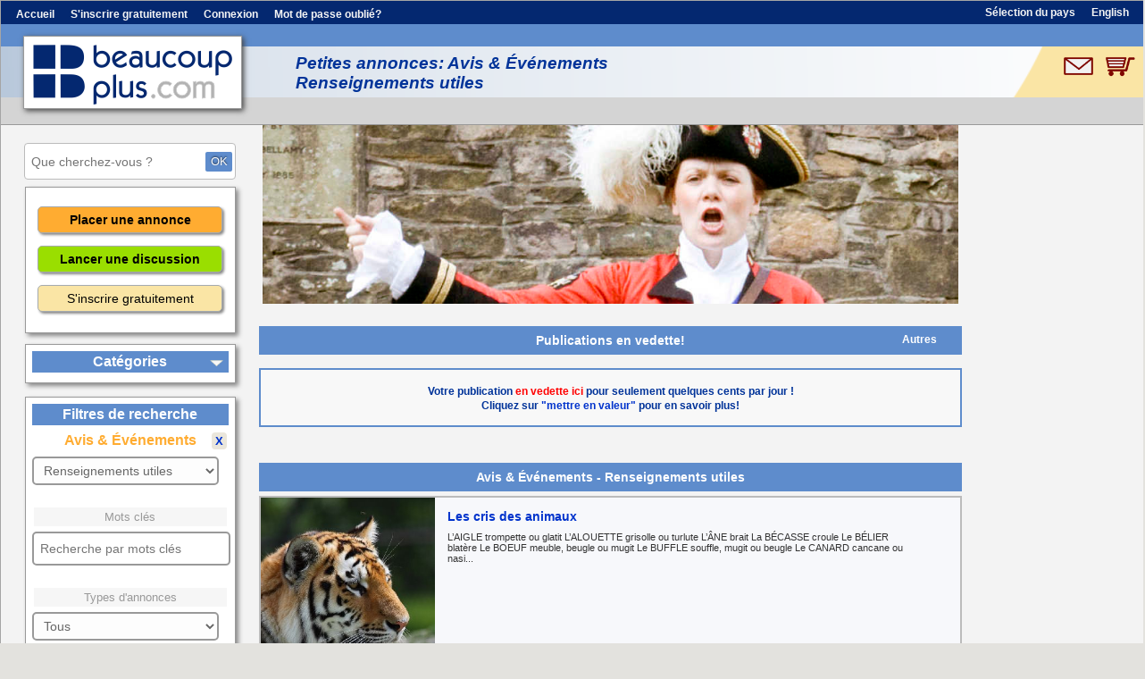

--- FILE ---
content_type: text/html
request_url: https://www.beaucoupplus.com/fr/petites.annonces.classees-Renseignements.utiles-A542.htm
body_size: 138552
content:



<!DOCTYPE HTML>
<html>
<head>
<!-- Global site tag (gtag.js) - Google Analytics -->
<script async src="https://www.googletagmanager.com/gtag/js?id=UA-3290435-3"></script>
<script>
  window.dataLayer = window.dataLayer || [];
  function gtag(){dataLayer.push(arguments);}
  gtag('js', new Date());
  gtag('config', 'UA-3290435-3');
</script>
<script language="JavaScript" src="../scripts/free_form1.js"></script>
<!-- END Global site tag (gtag.js) - Google Analytics -->

<script language="JavaScript" src="../scripts/free_form1.js"></script>
<title>Renseignements utiles: Petites annonces class&eacute;es et Beaucoup Plus!!</title>
<meta http-equiv="content-type" content="text/html; charset=iso-8859-1">
<meta name="description" content="Annonces class&eacute;es Renseignements utiles sur BeaucoupPlus, petites annonces Avis & Événements gratuites et de haute qualit&eacute;">
<meta name="keywords" lang="fr" content="Renseignements utiles, annonces Renseignements utiles, Avis & Événements, annonces class&eacute;es Renseignements utiles, petites annonces Renseignements utiles, annonces gratuites Renseignements utiles, anonces Renseignements utiles, Avis & Événements Renseignements utiles, annonces Avis & Événements">
<link rel="canonical" href="https://www.beaucoupplus.comhttps://www.beaucoupplus.com/petites-annonces-sections.Avis--Evenements-Renseignements-utiles.A542.htm"/>
<meta name="abstract" content="Petites annonces Renseignements utiles sur BeaucoupPlus, votre site de petites annonces «Avis & Événements», gratuites et de haute-qualit&eacute;es">
<meta name="location" content="montreal,quebec,canada,paris,france,suisse,belgique,maroc,tunisie,algérie,haiti,martinique, guadeloupe">
<meta name="copyright" content="Copyright © 2007-2026 BeaucoupPlus - Tous droits r&eacute;serv&eacute;s">
<meta name="viewport" content="width=device-width, target-densityDpi=device-dpi"> 
<meta name="subject" content="Petites annonces Renseignements utiles gratuites et de qualit&eacute;, cat&eacute;gorie Avis & Événements">
<meta property="og:url"           content="https://www.beaucoupplus.comhttps://www.beaucoupplus.com/petites-annonces-sections.Avis--Evenements-Renseignements-utiles.A542.htm" />
<meta property="og:type"          content="website" />
<meta property="og:title"          content="Petites annonces Renseignements utiles sur BeaucoupPlus, catégorie Avis & Événements" />
<meta property="og:description"          content="Annonces Renseignements utiles sur BeaucoupPlus Avis & Événements, votre site de petites annonces, r&eacute;seautage et discussions de qualit&eacute;" />
<meta property="og:image"          content="https://www.beaucoupplus.com/images/publicity/h1l_immobilier1_dreamstime31126920_b.jpg" />
<meta http-equiv ="content-language" content="fr,">
<link rel="SHORTCUT ICON" href="https://www.beaucoupplus.com/images/favicon.ico" />
<!-- pour IE -->
<link rel="icon" type="image/jpg" href="https://www.beaucoupplus.com/images/favicon16x16.JPG" />
<!-- pour les navigateurs standards -->
<script language="JavaScript"> 

function pop_faq(no_faq){
	
	window.open('http://www.beaucoupplus.com/scripts/faq_pop_fr.php#' + no_faq, 'popup_faq1', 'Height=500, Width=620,   resizable=1, scrollbars=1, position: absolute, top=0, left=0');
	//fen_pop.moveTo(10,10);
	
}


function change_pays(){

	var formx = document.form2;
	
	if(formx.prov_etat_sel.selectedIndex == 0){
	
	}else if(formx.prov_etat_sel.options[formx.prov_etat_sel.selectedIndex].value == "QC" || formx.prov_etat_sel.options[formx.prov_etat_sel.selectedIndex].value == "ON" ||
		formx.prov_etat_sel.options[formx.prov_etat_sel.selectedIndex].value == "AB" || formx.prov_etat_sel.options[formx.prov_etat_sel.selectedIndex].value == "CB"
		|| formx.prov_etat_sel.options[formx.prov_etat_sel.selectedIndex].value == "PE" || formx.prov_etat_sel.options[formx.prov_etat_sel.selectedIndex].value == "MB"
		|| formx.prov_etat_sel.options[formx.prov_etat_sel.selectedIndex].value == "NS" || formx.prov_etat_sel.options[formx.prov_etat_sel.selectedIndex].value == "NU"
		|| formx.prov_etat_sel.options[formx.prov_etat_sel.selectedIndex].value == "SK" || formx.prov_etat_sel.options[formx.prov_etat_sel.selectedIndex].value == "TN"
		|| formx.prov_etat_sel.options[formx.prov_etat_sel.selectedIndex].value == "TO" || formx.prov_etat_sel.options[formx.prov_etat_sel.selectedIndex].value == "YT"){
	
	//alert("province etat = " + formx.prov_etat_sel.options[formx.prov_etat_sel.selectedIndex].value);
			for (var i=0;i<formx.pays_sel.options.length;i++) {
    			if (formx.pays_sel.options[i].value == 'Cana')
        			formx.pays_sel.options[i].selected = true;
			}

		//formx.pays_sel.options[formx.pays_sel.options[formx.pays_sel.options[].value].selected = true;
	}else{
	
			for (var i=0;i<formx.pays_sel.options.length;i++) {
    			if (formx.pays_sel.options[i].value == 'Etat')
        			formx.pays_sel.options[i].selected = true;
			}
		//formx.pays_sel.options[7].selected = true;
	}
			
	
}

function load_popup_pays(page_from){

var lien = "../scripts/popup_pays.php?page_src=" + page_from;
	
windowReference =    window.open(lien, "popup_form1", "Height=570, Width=600,   resizable=1, scrollbars=1");
if (!windowReference.opener)
windowReference.opener = self;
}



	function clear_this(fld){
		
		fld.value = '';
		
	}


</script>
<meta http-equiv="Content-Type" content="text/html; charset=iso-8859-1">
<link href="/css/BeaucoupPlusMain.css" rel="stylesheet" type="text/css">
<link rel="stylesheet" type="text/css" href="/scripts/plugins/slick/slick/slick.css"/>
<link rel="stylesheet" type="text/css" href="/scripts/plugins/slick/slick/slick-theme.css"/>
<script src="//code.jquery.com/jquery-1.11.0.min.js"></script>
<script src="//code.jquery.com/jquery-migrate-1.2.1.min.js"></script>
<script language="JavaScript" src="../scripts/reload_url.js"></script>
</head>
<body class="bodyBkgResp">
<script>(function(d, s, id) {
  var js, fjs = d.getElementsByTagName(s)[0];
  if (d.getElementById(id)) return;
  js = d.createElement(s); js.id = id;
  js.src = "//connect.facebook.net/fr_FR/all.js#xfbml=1";
  fjs.parentNode.insertBefore(js, fjs);
}(document, 'script', 'facebook-jssdk'));</script>
<div class="mainBkgContainer">
<div class="pageContainerDiv">
<div id="categMobileMenu" class="" >
								<div class="menuTopMobileDiv1">
    								<div id="categMobileMenu" class="" >
								<div class="menuTopMobileDiv1">
    								<div class="menuTopMobileDiv1 "><a href="/fr/reseautage.quebec.plus-Discussions-D100.htm" ><div class="lienMenuMobile lienMenuMobileSpec ">Discussions</div></a></div><div id="mob_D100">
									<a href="/fr/reseautage.quebec.plus-Discussions-D100.htm">
										<div class="lienMenuMobile ">Discussions
											<div class="mobileMenuArrow  "  id="btn_D100">
												<a href="javascript:void()">&nbsp;</a>
											</div>
										</div></a>
									<div class="menuSubcatMob " id="sub_D100"><div class="mobileSubcatLink "><a href="/fr/reseautage.quebec.plus-Affaires-D167.htm" ><div class="MenuSubcatLinkTxt">Affaires</div></a></div><div class="mobileSubcatLink "><a href="/fr/reseautage.quebec.plus-Agriculture-D161.htm" ><div class="MenuSubcatLinkTxt">Agriculture</div></a></div><div class="mobileSubcatLink "><a href="/fr/reseautage.quebec.plus-Alimentation%2BNutrition-D101.htm" ><div class="MenuSubcatLinkTxt">Alimentation / Nutrition</div></a></div><div class="mobileSubcatLink "><a href="/fr/reseautage.quebec.plus-Automobile-D134.htm" ><div class="MenuSubcatLinkTxt">Automobile</div></a></div><div class="mobileSubcatLink "><a href="/fr/reseautage.quebec.plus-Bien-etre%2BJoie.de.vivre-D150.htm" ><div class="MenuSubcatLinkTxt">Bien-être / Joie de vivre</div></a></div><div class="mobileSubcatLink "><a href="/fr/reseautage.quebec.plus-Bienvenue%21.Presentez-vous.ici%21-D194.htm" ><div class="MenuSubcatLinkTxt">Bienvenue! Présentez-vous ici!</div></a></div><div class="mobileSubcatLink "><a href="/fr/reseautage.quebec.plus-Coaching.et.Mentorat-D104.htm" ><div class="MenuSubcatLinkTxt">Coaching et Mentorat</div></a></div><div class="mobileSubcatLink "><a href="/fr/reseautage.quebec.plus-Commerce.international-D135.htm" ><div class="MenuSubcatLinkTxt">Commerce international</div></a></div><div class="mobileSubcatLink "><a href="/fr/reseautage.quebec.plus-Communication%2BMedias-D106.htm" ><div class="MenuSubcatLinkTxt">Communication & Médias</div></a></div><div class="mobileSubcatLink "><a href="/fr/reseautage.quebec.plus-Consommation-D172.htm" ><div class="MenuSubcatLinkTxt">Consommation</div></a></div><div class="mobileSubcatLink "><a href="/fr/reseautage.quebec.plus-Developpement.personnel-D156.htm" ><div class="MenuSubcatLinkTxt">Développement personnel</div></a></div><div class="mobileSubcatLink "><a href="/fr/reseautage.quebec.plus-Droit%2C.Justice.et.Droits.humains-D136.htm" ><div class="MenuSubcatLinkTxt">Droit, Justice et Droits humains</div></a></div><div class="mobileSubcatLink "><a href="/fr/reseautage.quebec.plus-Economie%2BFinance-D108.htm" ><div class="MenuSubcatLinkTxt">Économie & Finance</div></a></div><div class="mobileSubcatLink "><a href="/fr/reseautage.quebec.plus-Education%2C.Enseignement%2C.Formation-D109.htm" ><div class="MenuSubcatLinkTxt">Éducation, Enseignement, Formation</div></a></div><div class="mobileSubcatLink "><a href="/fr/reseautage.quebec.plus-Emplois%2BRecrutement-D110.htm" ><div class="MenuSubcatLinkTxt">Emplois / Recrutement</div></a></div><div class="mobileSubcatLink "><a href="/fr/reseautage.quebec.plus-Enjeux.de.societe-D111.htm" ><div class="MenuSubcatLinkTxt">Enjeux de société</div></a></div><div class="mobileSubcatLink "><a href="/fr/reseautage.quebec.plus-Environnement%2BDeveloppement.durable-D113.htm" ><div class="MenuSubcatLinkTxt">Environnement / Développement durable</div></a></div><div class="mobileSubcatLink "><a href="/fr/reseautage.quebec.plus-Ethique.professionnelle-D154.htm" ><div class="MenuSubcatLinkTxt">Éthique professionnelle</div></a></div><div class="mobileSubcatLink "><a href="/fr/reseautage.quebec.plus-Faune%2BVie.animale-D139.htm" ><div class="MenuSubcatLinkTxt">Faune / Vie animale</div></a></div><div class="mobileSubcatLink "><a href="/fr/reseautage.quebec.plus-Francophonie-D160.htm" ><div class="MenuSubcatLinkTxt">Francophonie</div></a></div><div class="mobileSubcatLink "><a href="/fr/reseautage.quebec.plus-Histoire%2BCulture-D116.htm" ><div class="MenuSubcatLinkTxt">Histoire & Culture</div></a></div><div class="mobileSubcatLink "><a href="/fr/reseautage.quebec.plus-Immigration%2BAccueil.et.Integration-D159.htm" ><div class="MenuSubcatLinkTxt">Immigration / Accueil et Intégration</div></a></div><div class="mobileSubcatLink "><a href="/fr/reseautage.quebec.plus-Immobilier-D117.htm" ><div class="MenuSubcatLinkTxt">Immobilier</div></a></div><div class="mobileSubcatLink "><a href="/fr/reseautage.quebec.plus-Informatique.et.Intelligence.artificielle-D133.htm" ><div class="MenuSubcatLinkTxt">Informatique et Intelligence artificielle</div></a></div><div class="mobileSubcatLink "><a href="/fr/reseautage.quebec.plus-Innovation%2BDecouvertes-D131.htm" ><div class="MenuSubcatLinkTxt">Innovation / Découvertes</div></a></div><div class="mobileSubcatLink "><a href="/fr/reseautage.quebec.plus-Litterature.et.Edition-D102.htm" ><div class="MenuSubcatLinkTxt">Litterature et Édition</div></a></div><div class="mobileSubcatLink "><a href="/fr/reseautage.quebec.plus-Loisirs-D118.htm" ><div class="MenuSubcatLinkTxt">Loisirs</div></a></div><div class="mobileSubcatLink "><a href="/fr/reseautage.quebec.plus-Media.sociaux%2BReseautage-D170.htm" ><div class="MenuSubcatLinkTxt">Média sociaux & Réseautage</div></a></div><div class="mobileSubcatLink "><a href="/fr/reseautage.quebec.plus-Media%2C.Presse%2C.Radio.et.Television-D163.htm" ><div class="MenuSubcatLinkTxt">Média, Presse, Radio et Télévision</div></a></div><div class="mobileSubcatLink "><a href="/fr/reseautage.quebec.plus-Musique-D143.htm" ><div class="MenuSubcatLinkTxt">Musique</div></a></div><div class="mobileSubcatLink "><a href="/fr/reseautage.quebec.plus-Mysteres%2BParanormal-D168.htm" ><div class="MenuSubcatLinkTxt">Mystères / Paranormal</div></a></div><div class="mobileSubcatLink "><a href="/fr/reseautage.quebec.plus-M%9Curs%2BModes.de.vie-D153.htm" ><div class="MenuSubcatLinkTxt">Mœurs / Modes de vie </div></a></div><div class="mobileSubcatLink "><a href="/fr/reseautage.quebec.plus-Personnalites.publiques%2BCelebrites-D171.htm" ><div class="MenuSubcatLinkTxt">Personnalités publiques / Célébrités</div></a></div><div class="mobileSubcatLink "><a href="/fr/reseautage.quebec.plus-Politique.-.Canada-D120.htm" ><div class="MenuSubcatLinkTxt">Politique - Canada</div></a></div><div class="mobileSubcatLink "><a href="/fr/reseautage.quebec.plus-Politique.-.Etats-Unis-D119.htm" ><div class="MenuSubcatLinkTxt">Politique - États-Unis</div></a></div><div class="mobileSubcatLink "><a href="/fr/reseautage.quebec.plus-Politique.-.Quebec-D123.htm" ><div class="MenuSubcatLinkTxt">Politique - Québec</div></a></div><div class="mobileSubcatLink "><a href="/fr/reseautage.quebec.plus-Politique.internationale-D122.htm" ><div class="MenuSubcatLinkTxt">Politique internationale</div></a></div><div class="mobileSubcatLink "><a href="/fr/reseautage.quebec.plus-Prevention.des.Escroqueries.et.Fraudes-D173.htm" ><div class="MenuSubcatLinkTxt">Prévention des Escroqueries et Fraudes</div></a></div><div class="mobileSubcatLink "><a href="/fr/reseautage.quebec.plus-Regles.du.forum-D195.htm" ><div class="MenuSubcatLinkTxt">Règles du forum</div></a></div><div class="mobileSubcatLink "><a href="/fr/reseautage.quebec.plus-Ressources.humaines.-.RH-D126.htm" ><div class="MenuSubcatLinkTxt">Ressources humaines - RH</div></a></div><div class="mobileSubcatLink "><a href="/fr/reseautage.quebec.plus-Sante.mentale%2BPsychologie-D127.htm" ><div class="MenuSubcatLinkTxt">Santé mentale / Psychologie</div></a></div><div class="mobileSubcatLink "><a href="/fr/reseautage.quebec.plus-Sante.physique%2BMedecine-D128.htm" ><div class="MenuSubcatLinkTxt">Santé physique / Médecine</div></a></div><div class="mobileSubcatLink "><a href="/fr/reseautage.quebec.plus-Sciences.et.Technologie-D152.htm" ><div class="MenuSubcatLinkTxt">Sciences et Technologie</div></a></div><div class="mobileSubcatLink "><a href="/fr/reseautage.quebec.plus-Securite%2BMesures.d%27urgence-D129.htm" ><div class="MenuSubcatLinkTxt">Sécurité / Mesures d'urgence</div></a></div><div class="mobileSubcatLink "><a href="/fr/reseautage.quebec.plus-Transport.et.mobilite.durable-D151.htm" ><div class="MenuSubcatLinkTxt">Transport et mobilité durable</div></a></div><div class="mobileSubcatLink "><a href="/fr/reseautage.quebec.plus-Urbanisme.-.Amenagement.urbain-D162.htm" ><div class="MenuSubcatLinkTxt">Urbanisme - Aménagement urbain</div></a></div><div class="mobileSubcatLink "><a href="/fr/reseautage.quebec.plus-Vivre.a.Montreal-D147.htm" ><div class="MenuSubcatLinkTxt">Vivre à Montréal</div></a></div><div class="mobileSubcatLink "><a href="/fr/reseautage.quebec.plus-Vivre.a.Quebec-D149.htm" ><div class="MenuSubcatLinkTxt">Vivre à Québec</div></a></div><div class="mobileSubcatLink "><a href="/fr/reseautage.quebec.plus-Vivre.avec.un.handicap-D175.htm" ><div class="MenuSubcatLinkTxt">Vivre avec un handicap</div></a></div><div class="mobileSubcatLink "><a href="/fr/reseautage.quebec.plus-Voyages.et.Tourisme-D132.htm" ><div class="MenuSubcatLinkTxt">Voyages et Tourisme</div></a></div></div>
								</div>
    							</div>
							</div><div class="menuTopMobileDiv1 "><a href="/fr/petites.annonces.classees-prestige.htm" ><div class="lienMenuMobile lienMenuMobileSpec mobPrestige">Prestige</div></a></div><div id="mob_I100">
									<a href="/fr/petites.annonces.classees-Immobilier-I100.htm">
										<div class="lienMenuMobile lienMenuMobileSpec">Immobilier
											<div class="mobileMenuArrow  "  id="btn_I100">
												<a href="javascript:void()">&nbsp;</a>
											</div>
										</div></a>
									<div class="menuSubcatMob " id="sub_I100"><div class="mobileSubcatLink "><a href="/fr/petites.annonces.classees-Agents%2BCourtiers.immobiliers-I148.htm" ><div class="MenuSubcatLinkTxt">Agents & Courtiers immobiliers</div></a></div><div class="mobileSubcatLink "><a href="/fr/petites.annonces.classees-Appartements%2BLogements-I103.htm" ><div class="MenuSubcatLinkTxt">Appartements / Logements</div></a></div><div class="mobileSubcatLink "><a href="/fr/petites.annonces.classees-Commerces-I108.htm" ><div class="MenuSubcatLinkTxt">Commerces</div></a></div><div class="mobileSubcatLink "><a href="/fr/petites.annonces.classees-Condominiums-I109.htm" ><div class="MenuSubcatLinkTxt">Condominiums</div></a></div><div class="mobileSubcatLink "><a href="/fr/petites.annonces.classees-Domaines-I110.htm" ><div class="MenuSubcatLinkTxt">Domaines</div></a></div><div class="mobileSubcatLink "><a href="/fr/petites.annonces.classees-Duplex%2C.Triplex%2C.Multiplex-I121.htm" ><div class="MenuSubcatLinkTxt">Duplex, Triplex, Multiplex</div></a></div><div class="mobileSubcatLink "><a href="/fr/petites.annonces.classees-Gestion.immobiliere-I175.htm" ><div class="MenuSubcatLinkTxt">Gestion immobilière</div></a></div><div class="mobileSubcatLink "><a href="/fr/petites.annonces.classees-Immeubles.commerciaux-I156.htm" ><div class="MenuSubcatLinkTxt">Immeubles commerciaux</div></a></div><div class="mobileSubcatLink "><a href="/fr/petites.annonces.classees-Locaux.commerciaux-I112.htm" ><div class="MenuSubcatLinkTxt">Locaux commerciaux</div></a></div><div class="mobileSubcatLink "><a href="/fr/petites.annonces.classees-Locaux.d%27entreposage-I113.htm" ><div class="MenuSubcatLinkTxt">Locaux d'entreposage</div></a></div><div class="mobileSubcatLink "><a href="/fr/petites.annonces.classees-Locaux.industriels-I114.htm" ><div class="MenuSubcatLinkTxt">Locaux industriels</div></a></div><div class="mobileSubcatLink "><a href="/fr/petites.annonces.classees-Locaux.pour.bureaux-I111.htm" ><div class="MenuSubcatLinkTxt">Locaux pour bureaux</div></a></div><div class="mobileSubcatLink "><a href="/fr/petites.annonces.classees-Maisons.a.etages-I143.htm" ><div class="MenuSubcatLinkTxt">Maisons à étages</div></a></div><div class="mobileSubcatLink "><a href="/fr/petites.annonces.classees-Maisons.de.plain-pied-I122.htm" ><div class="MenuSubcatLinkTxt">Maisons de plain-pied</div></a></div><div class="mobileSubcatLink "><a href="/fr/petites.annonces.classees-Restaurants-I129.htm" ><div class="MenuSubcatLinkTxt">Restaurants</div></a></div><div class="mobileSubcatLink "><a href="/fr/petites.annonces.classees-Studios-I131.htm" ><div class="MenuSubcatLinkTxt">Studios</div></a></div><div class="mobileSubcatLink "><a href="/fr/petites.annonces.classees-Terrains.commerciaux-I132.htm" ><div class="MenuSubcatLinkTxt">Terrains commerciaux</div></a></div><div class="mobileSubcatLink "><a href="/fr/petites.annonces.classees-Autres-I199.htm" ><div class="MenuSubcatLinkTxt">Autres</div></a></div></div>
								</div><div id="mob_V100">
									<a href="/fr/petites.annonces.classees-Vehicules.automobiles-V100.htm">
										<div class="lienMenuMobile lienMenuMobileSpec">Véhicules automobiles
											<div class="mobileMenuArrow  "  id="btn_V100">
												<a href="javascript:void()">&nbsp;</a>
											</div>
										</div></a>
									<div class="menuSubcatMob " id="sub_V100"><div class="mobileSubcatLink "><a href="/fr/petites.annonces.classees-Remorques-V122.htm" ><div class="MenuSubcatLinkTxt">Remorques</div></a></div><div class="mobileSubcatLink "><a href="/fr/petites.annonces.classees-Transferts.de.location-V144.htm" ><div class="MenuSubcatLinkTxt">Transferts de location</div></a></div><div class="mobileSubcatLink "><a href="/fr/petites.annonces.classees-Voitures.d%27occasion.%3E5000%2B-V129.htm" ><div class="MenuSubcatLinkTxt">Voitures d'occasion >5000+</div></a></div></div>
								</div><div id="mob_A100">
									<a href="/fr/petites.annonces.classees-Alimentation-A100.htm">
										<div class="lienMenuMobile ">Alimentation
											<div class="mobileMenuArrow  "  id="btn_A100">
												<a href="javascript:void()">&nbsp;</a>
											</div>
										</div></a>
									<div class="menuSubcatMob " id="sub_A100"><div class="mobileSubcatLink "><a href="/fr/petites.annonces.classees-Dietetique%2BNutrition-A111.htm" ><div class="MenuSubcatLinkTxt">Diététique / Nutrition</div></a></div></div>
								</div><div id="mob_A200">
									<a href="/fr/petites.annonces.classees-Amitie%2BRencontres-A200.htm">
										<div class="lienMenuMobile ">Amitié / Rencontres
											<div class="mobileMenuArrow  "  id="btn_A200">
												<a href="javascript:void()">&nbsp;</a>
											</div>
										</div></a>
									
								</div><div id="mob_A400">
									<a href="/fr/petites.annonces.classees-Arts.et.Spectacles-A400.htm">
										<div class="lienMenuMobile ">Arts et Spectacles
											<div class="mobileMenuArrow  "  id="btn_A400">
												<a href="javascript:void()">&nbsp;</a>
											</div>
										</div></a>
									<div class="menuSubcatMob " id="sub_A400"><div class="mobileSubcatLink "><a href="/fr/petites.annonces.classees-Artistes.a.decouvrir-A403.htm" ><div class="MenuSubcatLinkTxt">Artistes à découvrir</div></a></div></div>
								</div><div id="mob_A500">
									<a href="/fr/petites.annonces.classees-Avis%2BEvenements-A500.htm">
										<div class="lienMenuMobileActif ">Avis & Événements
											<div class="mobileMenuArrow  "  id="btn_A500">
												<a href="javascript:void()">&nbsp;</a>
											</div>
										</div></a>
									<div class="menuSubcatMob " id="sub_A500"><div class="mobileSubcatLink "><a href="/fr/petites.annonces.classees-Associations%2BReseaux.de.familles-A520.htm" ><div class="MenuSubcatLinkTxt">Associations / Réseaux de familles</div></a></div><div class="mobileSubcatLink "><a href="/fr/petites.annonces.classees-Personnes.disparues-A519.htm" ><div class="MenuSubcatLinkTxt">Personnes disparues</div></a></div><div class="mobileSubcatLink "><a href="/fr/petites.annonces.classees-Renseignements.utiles-A542.htm" ><div class="MenuSubcatLinkTxt">Renseignements utiles</div></a></div></div>
								</div><div id="mob_C100">
									<a href="/fr/petites.annonces.classees-Collectionneurs-C100.htm">
										<div class="lienMenuMobile ">Collectionneurs
											<div class="mobileMenuArrow  "  id="btn_C100">
												<a href="javascript:void()">&nbsp;</a>
											</div>
										</div></a>
									<div class="menuSubcatMob " id="sub_C100"><div class="mobileSubcatLink "><a href="/fr/petites.annonces.classees-Articles.promotionnels-C145.htm" ><div class="MenuSubcatLinkTxt">Articles promotionnels</div></a></div></div>
								</div><div id="mob_E100">
									<a href="/fr/petites.annonces.classees-Emplois-E100.htm">
										<div class="lienMenuMobile ">Emplois
											<div class="mobileMenuArrow  "  id="btn_E100">
												<a href="javascript:void()">&nbsp;</a>
											</div>
										</div></a>
									<div class="menuSubcatMob " id="sub_E100"><div class="mobileSubcatLink "><a href="/fr/petites.annonces.classees-Emplois.temporaires-E168.htm" ><div class="MenuSubcatLinkTxt">Emplois temporaires</div></a></div><div class="mobileSubcatLink "><a href="/fr/petites.annonces.classees-Restauration-E149.htm" ><div class="MenuSubcatLinkTxt">Restauration</div></a></div></div>
								</div><div id="mob_F100">
									<a href="/fr/petites.annonces.classees-Formation-F100.htm">
										<div class="lienMenuMobile ">Formation
											<div class="mobileMenuArrow  "  id="btn_F100">
												<a href="javascript:void()">&nbsp;</a>
											</div>
										</div></a>
									<div class="menuSubcatMob " id="sub_F100"><div class="mobileSubcatLink "><a href="/fr/petites.annonces.classees-Cours.de.dessin%2Bpeinture-F125.htm" ><div class="MenuSubcatLinkTxt">Cours de dessin / peinture</div></a></div><div class="mobileSubcatLink "><a href="/fr/petites.annonces.classees-Programmes.de.formation-F115.htm" ><div class="MenuSubcatLinkTxt">Programmes de formation</div></a></div></div>
								</div><div id="mob_C200">
									<a href="/fr/petites.annonces.classees-Industries%2BCommerces-C200.htm">
										<div class="lienMenuMobile ">Industries & Commerces
											<div class="mobileMenuArrow  "  id="btn_C200">
												<a href="javascript:void()">&nbsp;</a>
											</div>
										</div></a>
									<div class="menuSubcatMob " id="sub_C200"><div class="mobileSubcatLink "><a href="/fr/petites.annonces.classees-Construction.-.Batiments-C219.htm" ><div class="MenuSubcatLinkTxt">Construction - Bâtiments</div></a></div><div class="mobileSubcatLink "><a href="/fr/petites.annonces.classees-Fabrication.-.Machinerie-C234.htm" ><div class="MenuSubcatLinkTxt">Fabrication - Machinerie</div></a></div><div class="mobileSubcatLink "><a href="/fr/petites.annonces.classees-Fabrication.-.Metal-C235.htm" ><div class="MenuSubcatLinkTxt">Fabrication - Métal</div></a></div><div class="mobileSubcatLink "><a href="/fr/petites.annonces.classees-Import-Export-C207.htm" ><div class="MenuSubcatLinkTxt">Import-Export</div></a></div><div class="mobileSubcatLink "><a href="/fr/petites.annonces.classees-Reseautage.d%27affaires-C277.htm" ><div class="MenuSubcatLinkTxt">Réseautage d'affaires</div></a></div><div class="mobileSubcatLink "><a href="/fr/petites.annonces.classees-Autres-C299.htm" ><div class="MenuSubcatLinkTxt">Autres</div></a></div></div>
								</div><div id="mob_I200">
									<a href="/fr/petites.annonces.classees-Informatique-I200.htm">
										<div class="lienMenuMobile ">Informatique
											<div class="mobileMenuArrow  "  id="btn_I200">
												<a href="javascript:void()">&nbsp;</a>
											</div>
										</div></a>
									<div class="menuSubcatMob " id="sub_I200"><div class="mobileSubcatLink "><a href="/fr/petites.annonces.classees-Ordinateurs.de.table-I205.htm" ><div class="MenuSubcatLinkTxt">Ordinateurs de table</div></a></div><div class="mobileSubcatLink "><a href="/fr/petites.annonces.classees-Services.-.Programmation-I210.htm" ><div class="MenuSubcatLinkTxt">Services - Programmation</div></a></div><div class="mobileSubcatLink "><a href="/fr/petites.annonces.classees-Services.-.Reparations-I209.htm" ><div class="MenuSubcatLinkTxt">Services - Réparations</div></a></div></div>
								</div><div id="mob_V300">
									<a href="/fr/petites.annonces.classees-Location.Vacances-V300.htm">
										<div class="lienMenuMobile ">Location Vacances
											<div class="mobileMenuArrow  "  id="btn_V300">
												<a href="javascript:void()">&nbsp;</a>
											</div>
										</div></a>
									<div class="menuSubcatMob " id="sub_V300"><div class="mobileSubcatLink "><a href="/fr/petites.annonces.classees-Destination.Canada-V313.htm" ><div class="MenuSubcatLinkTxt">Destination Canada</div></a></div><div class="mobileSubcatLink "><a href="/fr/petites.annonces.classees-Destination.France-V317.htm" ><div class="MenuSubcatLinkTxt">Destination France</div></a></div><div class="mobileSubcatLink "><a href="/fr/petites.annonces.classees-Destination.Quebec-V323.htm" ><div class="MenuSubcatLinkTxt">Destination Québec</div></a></div></div>
								</div><div id="mob_L100">
									<a href="/fr/petites.annonces.classees-Loisirs-L100.htm">
										<div class="lienMenuMobile ">Loisirs
											<div class="mobileMenuArrow  "  id="btn_L100">
												<a href="javascript:void()">&nbsp;</a>
											</div>
										</div></a>
									<div class="menuSubcatMob " id="sub_L100"><div class="mobileSubcatLink "><a href="/fr/petites.annonces.classees-Danse-L137.htm" ><div class="MenuSubcatLinkTxt">Danse</div></a></div></div>
								</div><div id="mob_M100">
									<a href="/fr/petites.annonces.classees-Meubles%2BDecoration-M100.htm">
										<div class="lienMenuMobile ">Meubles / Décoration
											<div class="mobileMenuArrow  "  id="btn_M100">
												<a href="javascript:void()">&nbsp;</a>
											</div>
										</div></a>
									<div class="menuSubcatMob " id="sub_M100"><div class="mobileSubcatLink "><a href="/fr/petites.annonces.classees-Meubles%2Baccessoires.de.jardin-M116.htm" ><div class="MenuSubcatLinkTxt">Meubles & accessoires de jardin</div></a></div><div class="mobileSubcatLink "><a href="/fr/petites.annonces.classees-Meubles%3A.Autres-M118.htm" ><div class="MenuSubcatLinkTxt">Meubles: Autres</div></a></div></div>
								</div><div id="mob_E200">
									<a href="/fr/petites.annonces.classees-Musique%2BElectronique-E200.htm">
										<div class="lienMenuMobile ">Musique & Électronique
											<div class="mobileMenuArrow  "  id="btn_E200">
												<a href="javascript:void()">&nbsp;</a>
											</div>
										</div></a>
									<div class="menuSubcatMob " id="sub_E200"><div class="mobileSubcatLink "><a href="/fr/petites.annonces.classees-Services.de.reparations-E211.htm" ><div class="MenuSubcatLinkTxt">Services de réparations</div></a></div></div>
								</div><div id="mob_L200">
									<a href="/fr/petites.annonces.classees-Outils%2BMateriaux-L200.htm">
										<div class="lienMenuMobile ">Outils & Matériaux
											<div class="mobileMenuArrow  "  id="btn_L200">
												<a href="javascript:void()">&nbsp;</a>
											</div>
										</div></a>
									<div class="menuSubcatMob " id="sub_L200"><div class="mobileSubcatLink "><a href="/fr/petites.annonces.classees-Appareils.electriques-L201.htm" ><div class="MenuSubcatLinkTxt">Appareils électriques</div></a></div><div class="mobileSubcatLink "><a href="/fr/petites.annonces.classees-Generatrices-L220.htm" ><div class="MenuSubcatLinkTxt">Génératrices</div></a></div><div class="mobileSubcatLink "><a href="/fr/petites.annonces.classees-Machinerie.industrielle-L230.htm" ><div class="MenuSubcatLinkTxt">Machinerie industrielle</div></a></div><div class="mobileSubcatLink "><a href="/fr/petites.annonces.classees-Materiaux.de.construction-L233.htm" ><div class="MenuSubcatLinkTxt">Matériaux de construction</div></a></div><div class="mobileSubcatLink "><a href="/fr/petites.annonces.classees-Moteurs.electriques-L223.htm" ><div class="MenuSubcatLinkTxt">Moteurs électriques</div></a></div><div class="mobileSubcatLink "><a href="/fr/petites.annonces.classees-Portes.et.fenetres-L237.htm" ><div class="MenuSubcatLinkTxt">Portes et fenêtres</div></a></div><div class="mobileSubcatLink "><a href="/fr/petites.annonces.classees-Revetements.de.sol%2Bplanchers-L257.htm" ><div class="MenuSubcatLinkTxt">Revêtements de sol / planchers</div></a></div><div class="mobileSubcatLink "><a href="/fr/petites.annonces.classees-Autres-L299.htm" ><div class="MenuSubcatLinkTxt">Autres</div></a></div></div>
								</div><div id="mob_S100">
									<a href="/fr/petites.annonces.classees-Sante%2BSoins.corporels-S100.htm">
										<div class="lienMenuMobile ">Santé / Soins corporels
											<div class="mobileMenuArrow  "  id="btn_S100">
												<a href="javascript:void()">&nbsp;</a>
											</div>
										</div></a>
									<div class="menuSubcatMob " id="sub_S100"><div class="mobileSubcatLink "><a href="/fr/petites.annonces.classees-Accessoires.de.soins.personnels-S133.htm" ><div class="MenuSubcatLinkTxt">Accessoires de soins personnels</div></a></div><div class="mobileSubcatLink "><a href="/fr/petites.annonces.classees-Complements.nutritionnels-S124.htm" ><div class="MenuSubcatLinkTxt">Compléments nutritionnels</div></a></div><div class="mobileSubcatLink "><a href="/fr/petites.annonces.classees-Controle.du.poids-S129.htm" ><div class="MenuSubcatLinkTxt">Contrôle du poids</div></a></div><div class="mobileSubcatLink "><a href="/fr/petites.annonces.classees-Dietetique%2BNutrition-S105.htm" ><div class="MenuSubcatLinkTxt">Diététique / Nutrition</div></a></div><div class="mobileSubcatLink "><a href="/fr/petites.annonces.classees-Massotherapie-S110.htm" ><div class="MenuSubcatLinkTxt">Massothérapie</div></a></div><div class="mobileSubcatLink "><a href="/fr/petites.annonces.classees-Medecine.alternative-S162.htm" ><div class="MenuSubcatLinkTxt">Médecine alternative</div></a></div><div class="mobileSubcatLink "><a href="/fr/petites.annonces.classees-Produits.naturels-S108.htm" ><div class="MenuSubcatLinkTxt">Produits naturels</div></a></div><div class="mobileSubcatLink "><a href="/fr/petites.annonces.classees-Services.medicaux-S114.htm" ><div class="MenuSubcatLinkTxt">Services médicaux</div></a></div><div class="mobileSubcatLink "><a href="/fr/petites.annonces.classees-Services.para-medicaux-S115.htm" ><div class="MenuSubcatLinkTxt">Services para-médicaux</div></a></div><div class="mobileSubcatLink "><a href="/fr/petites.annonces.classees-Soins.a.domicile-S134.htm" ><div class="MenuSubcatLinkTxt">Soins à domicile</div></a></div><div class="mobileSubcatLink "><a href="/fr/petites.annonces.classees-Soins.esthetiques%2BBeaute-S116.htm" ><div class="MenuSubcatLinkTxt">Soins esthétiques / Beauté</div></a></div><div class="mobileSubcatLink "><a href="/fr/petites.annonces.classees-Autres-S199.htm" ><div class="MenuSubcatLinkTxt">Autres</div></a></div></div>
								</div><div id="mob_S200">
									<a href="/fr/petites.annonces.classees-Sciences.et.Technologies-S200.htm">
										<div class="lienMenuMobile ">Sciences et Technologies
											<div class="mobileMenuArrow  "  id="btn_S200">
												<a href="javascript:void()">&nbsp;</a>
											</div>
										</div></a>
									<div class="menuSubcatMob " id="sub_S200"><div class="mobileSubcatLink "><a href="/fr/petites.annonces.classees-Mathematiques-S214.htm" ><div class="MenuSubcatLinkTxt">Mathématiques</div></a></div><div class="mobileSubcatLink "><a href="/fr/petites.annonces.classees-Telecommunications-S224.htm" ><div class="MenuSubcatLinkTxt">Télécommunications</div></a></div></div>
								</div><div id="mob_S300">
									<a href="/fr/petites.annonces.classees-Services.divers-S300.htm">
										<div class="lienMenuMobile ">Services divers
											<div class="mobileMenuArrow  "  id="btn_S300">
												<a href="javascript:void()">&nbsp;</a>
											</div>
										</div></a>
									<div class="menuSubcatMob " id="sub_S300"><div class="mobileSubcatLink "><a href="/fr/petites.annonces.classees-Adjoint%28e%29.virtuel%28le%29-S310.htm" ><div class="MenuSubcatLinkTxt">Adjoint(e) virtuel(le)</div></a></div><div class="mobileSubcatLink "><a href="/fr/petites.annonces.classees-Arts.divinatoires-S305.htm" ><div class="MenuSubcatLinkTxt">Arts divinatoires</div></a></div><div class="mobileSubcatLink "><a href="/fr/petites.annonces.classees-Couturieres-S341.htm" ><div class="MenuSubcatLinkTxt">Couturières</div></a></div><div class="mobileSubcatLink "><a href="/fr/petites.annonces.classees-Entrepreneurs.generaux-S397.htm" ><div class="MenuSubcatLinkTxt">Entrepreneurs généraux</div></a></div><div class="mobileSubcatLink "><a href="/fr/petites.annonces.classees-Massages.therapeutiques-S314.htm" ><div class="MenuSubcatLinkTxt">Massages thérapeutiques</div></a></div><div class="mobileSubcatLink "><a href="/fr/petites.annonces.classees-Nettoyage-S317.htm" ><div class="MenuSubcatLinkTxt">Nettoyage</div></a></div><div class="mobileSubcatLink "><a href="/fr/petites.annonces.classees-Petits.travaux.ou.services-S339.htm" ><div class="MenuSubcatLinkTxt">Petits travaux ou services</div></a></div><div class="mobileSubcatLink "><a href="/fr/petites.annonces.classees-Renovations%2BMenuiserie-S335.htm" ><div class="MenuSubcatLinkTxt">Rénovations & Menuiserie</div></a></div><div class="mobileSubcatLink "><a href="/fr/petites.annonces.classees-Reparations-S323.htm" ><div class="MenuSubcatLinkTxt">Réparations</div></a></div><div class="mobileSubcatLink "><a href="/fr/petites.annonces.classees-Reparations.-.Appareils.electromenagers-S375.htm" ><div class="MenuSubcatLinkTxt">Réparations - Appareils électroménagers</div></a></div><div class="mobileSubcatLink "><a href="/fr/petites.annonces.classees-Sablage%2C.decapage.et.finition-S370.htm" ><div class="MenuSubcatLinkTxt">Sablage, décapage et finition</div></a></div><div class="mobileSubcatLink "><a href="/fr/petites.annonces.classees-Services.communautaires%2BEntraide-S326.htm" ><div class="MenuSubcatLinkTxt">Services communautaires / Entraide</div></a></div><div class="mobileSubcatLink "><a href="/fr/petites.annonces.classees-Autres-S399.htm" ><div class="MenuSubcatLinkTxt">Autres</div></a></div></div>
								</div><div id="mob_S400">
									<a href="/fr/petites.annonces.classees-Sports-S400.htm">
										<div class="lienMenuMobile ">Sports
											<div class="mobileMenuArrow  "  id="btn_S400">
												<a href="javascript:void()">&nbsp;</a>
											</div>
										</div></a>
									<div class="menuSubcatMob " id="sub_S400"><div class="mobileSubcatLink "><a href="/fr/petites.annonces.classees-Arts.martiaux-S441.htm" ><div class="MenuSubcatLinkTxt">Arts martiaux</div></a></div><div class="mobileSubcatLink "><a href="/fr/petites.annonces.classees-Coaching.-.Individuel.ou.d%27equipe-S435.htm" ><div class="MenuSubcatLinkTxt">Coaching - Individuel ou d'équipe</div></a></div><div class="mobileSubcatLink "><a href="/fr/petites.annonces.classees-Danse-S409.htm" ><div class="MenuSubcatLinkTxt">Danse</div></a></div><div class="mobileSubcatLink "><a href="/fr/petites.annonces.classees-Autres-S499.htm" ><div class="MenuSubcatLinkTxt">Autres</div></a></div></div>
								</div><div id="mob_A000">
									<a href="/fr/petites.annonces.classees-Toutes.les.categories-A000.htm">
										<div class="lienMenuMobile ">Toutes les catégories
											<div class="mobileMenuArrow  "  id="btn_A000">
												<a href="javascript:void()">&nbsp;</a>
											</div>
										</div></a>
									
								</div><div id="mob_T100">
									<a href="/fr/petites.annonces.classees-Transports-T100.htm">
										<div class="lienMenuMobile ">Transports
											<div class="mobileMenuArrow  "  id="btn_T100">
												<a href="javascript:void()">&nbsp;</a>
											</div>
										</div></a>
									
								</div><div id="mob_V200">
									<a href="/fr/petites.annonces.classees-Vetements%2BBijoux-V200.htm">
										<div class="lienMenuMobile ">Vêtements / Bijoux
											<div class="mobileMenuArrow  "  id="btn_V200">
												<a href="javascript:void()">&nbsp;</a>
											</div>
										</div></a>
									
								</div>
    							</div>
							</div> <div class="" id="srchMenuMobile">
	<div class="innerSrchMobileDiv">
                  <form name="formMobile" method="post" id="formMobile"action="/fr/annonces_classees.php" style="margin: 0;">
                  	<div class="srchFormSection">	
                    	<div class="srchFormCatTitle">Avis & Événements<a href="javascript:void()" onClick='javascript: window.location.href="https://www.beaucoupplus.com/fr/annonces_classees.php?cat_main=A000";'" title="Cliquez ici pour réinitialiser la recherche"><div class="clrSrchCatBtn">X</div></a></div>	
                        <div class="srchFieldRow ">
                        	<select name="sous_cat" id="sous_cat">
                            	<option value="N/A">Sous-cat&eacute;gorie</option><option value="A520" >Associations / Réseaux de familles</option><option value="A519" >Personnes disparues</option><option value="A542"  selected>Renseignements utiles</option>                            </select>
                        </div>
                    </div>
                    <div class="srchFormSection">	
                    	<div class="srchFormSectionTitle">Mots clés</div>	
                        <div class="srchFieldRow">
                        	<input name="searchx" type="text" class="srchFormTxt" id="searchx" value="" placeholder="Recherche par mots clés" maxlength="50" >
                        </div>
                    </div>
                    <div class="srchFormSection">	
                    	<div class="srchFormSectionTitle">Types d'annonces</div>	
                        <div class="srchFieldRow">
                        	<select name="type2">
                            	<option value="tp1" checked>Tous</option>
                                <option value="communique" >Communiqu&eacute;</option>
                                <option value="offre" >Offre</option>
                                <option value="recherche" >Recherche</option>
                                <option value="vendre" >&Agrave; vendre</option>
                                <option value="louer" >&Agrave; louer</option>
                                <option value="donner" >&Agrave; donner</option>
                                <option value="echanger" >&Agrave; &eacute;changer</option>
                            </select>
                        </div>
                    </div>
                    <div class="srchFormSection">	
                    	<div class="srchFormSectionTitle">Localisation</div>	
                        <div class="srchFieldRow">
                        	<input name="ville_sel" type="text" class="srchFormTxt" id="ville_sel" value="Ville ou région" placeholder="Ville ou région" maxlength="50" onFocus ="javascript:free_form(this);">
                        </div>
                        <div class="srchFieldRow">
                        	<select name="prov_etat_sel" id="prov_etat_sel" onChange="change_pays();">
                              <option value="N/A"  selected>Province ou état</option><option value="AL" >Alabama</option><option value="AK" >Alaska</option><option value="AZ" >Arizona</option><option value="AR" >Arkansas</option><option value="CA" >Californie</option><option value="CN" >Caroline du Nord</option><option value="CS" >Caroline du Sud</option><option value="CO" >Colorado</option><option value="CT" >Connecticut</option><option value="DN" >Dakota du Nord</option><option value="DS" >Dakota du Sud</option><option value="DE" >Delaware</option><option value="DC" >District de Columbia</option><option value="FL" >Floride</option><option value="GA" >G&eacute;orgie</option><option value="HI" >Hawaii</option><option value="ID" >Idaho</option><option value="IL" >Illinois</option><option value="IN" >Indiana</option><option value="IO" >Iowa</option><option value="KA" >Kansas</option><option value="KE" >Kentucky</option><option value="LO" >Louisiane</option><option value="ME" >Maine</option><option value="MD" >Maryland</option><option value="MA" >Massachusetts</option><option value="MI" >Michigan</option><option value="MN" >Minnesota</option><option value="MS" >Mississippi</option><option value="MO" >Missouri</option><option value="MT" >Montana</option><option value="NE" >Nebraska</option><option value="NV" >Nevada</option><option value="NH" >New Hampshire</option><option value="NJ" >New Jersey</option><option value="NY" >New York</option><option value="NM" >Nouveau-Mexique</option><option value="OH" >Ohio</option><option value="OK" >Oklahoma</option><option value="OR" >Oregon</option><option value="PA" >Pennsylvanie</option><option value="PR" >Rhode Island</option><option value="TN" >Tennessee</option><option value="TX" >Texas</option><option value="UT" >Utah</option><option value="VT" >Vermont</option><option value="VA" >Virginie</option><option value="WV" >Virginie-Occidentale</option><option value="WA" >Washington</option><option value="WS" >Wisconsin</option><option value="WY" >Wyoming</option><option value="WD" >Washington DC</option><option value="AB" >Alberta</option><option value="CB" >Colombie-Britannique</option><option value="PE" >&Icirc;le-du-Prince-&Eacute;douard</option><option value="MB" >Manitoba</option><option value="NB" >Nouveau-Brunswick</option><option value="NS" >Nouvelle-&Eacute;cosse</option><option value="NU" >Nunavut</option><option value="ON" >Ontario</option><option value="QC" >Qu&eacute;bec</option><option value="SK" >Saskatchewan</option><option value="TN" >Terre-Neuve-et-Labrador</option><option value="TO" >Territoires du Nord-Ouest</option><option value="YT" >Yukon</option> 
                            </select>
                        </div>
                        <div class="srchFieldRow">
                        	<select name="pays_sel" id="pays_sel">
                              <option value=""  selected>Pays</option><option value="Belg" >Belgique</option><option value="Cana" >Canada</option><option value="Etat" >Etats-Unis</option><option value="Fran" >France</option><option value="Haiti" >Haïti</option><option value="Maro" >Maroc</option><option value="Tuni" >Tunisie</option> 
                            </select>
                        </div>
                        <div class="srchFieldRow">
                        	<select name="continent" id="continent">
                              <option value=""  selected>Continent</option><option value="" >-----------------</option>
								<option value="14" >Afrique de l&#039;est</option><option value="6" >Antilles</option><option value="" >-----------------</option>
								<option value="15" >Afrique centrale</option><option value="14" >Afrique de l&#039;est</option><option value="12" >Afrique de l&#039;ouest</option><option value="4" >Afrique du nord</option><option value="2" >Afrique m&eacute;ridion...</option><option value="" >-----------------</option>
								<option value="12" >Afrique de l&#039;ouest</option><option value="11" >Am&eacute;rique central...</option><option value="16" >Am&eacute;rique du nord</option><option value="5" >Am&eacute;rique du sud</option><option value="6" >Antilles</option><option value="" >-----------------</option>
								<option value="1" >Asie centrale</option><option value="17" >Asie de l&#039;est</option><option value="10" >Asie du sud</option><option value="13" >Asie du sud-est</option><option value="7" >Moyen-Orient</option><option value="" >-----------------</option>
								<option value="8" >Europe centrale et de l...</option><option value="3" >Europe de l&#039;ouest</option><option value="18" >Europe du nord</option><option value="" >-----------------</option>
								<option value="9" >Oc&eacute;anie</option> 
                            </select>
                        </div>
                    </div>
                    <div class="srchBtnSection">
                    	<div class="srchFieldDouble">
                        	<div class="srchFieldSingle">
                            <input type="reset" name="Submit" value="R&eacute;initialiser" class="srchFormBtn" onClick=" javascript: window.location.href='https://www.beaucoupplus.com/fr/annonces_classees.php?cat_main=A000';" />
                            </div>
                            <div class="srchFieldSingle">
                            <input type="submit" name="Submit2" value="Rechercher"  class="srchFormBtn">
                            </div>
                        </div>
                    </div>
                    <div class="srchFormSection">	
                    	<div class="srchFormSectionTitle">Monétaire</div>	
                        <div class="srchFieldDouble">
                        	<div class="srchFieldSingle">
                            <input name="prix_min" type="text" class="srchFormTxt" id="prix_min" value="Minimum" maxlength="10" placeholder="Minimum" onFocus ="javascript:free_form(this);">
                            </div>
                            <div class="srchFieldSingle">
                            <input name="prix_max" type="text" class="srchFormTxt" id="prix_max" value="Maximum" maxlength="10" placeholder="Maximum" onFocus ="javascript:free_form(this);">
                            </div>
                        </div>
                        <div class="srchFieldRow">
                        	<select name="devise_sel" id="devise_sel">
                              <option value="N/A"  selected>Devise</option>
                              <option value="EUR" >EUR Euro</option><option value="USD" >USD Dollar Usa</option><option value="CAD" >CAD Dollar Canadien</option><option value="AUD" >AUD Dollar Australien</option><option value="GBP" >GBP Livre Sterling</option><option value="CHF" >CHF Franc Suisse</option>
						<option value="">------------</option><option value="AFN" >AFN Afghani</option><option value="THB" >THB Baht Tha&iuml;landais</option><option value="PAB" >PAB Balboa</option><option value="ETB" >ETB Birr Ethiopien</option><option value="VEB" >VEB Bolivar V&eacute;n&eacute;zu&e</option><option value="BOB" >BOB Boliviano</option><option value="GHC" >GHC Cedi Ghanien</option><option value="CRC" >CRC Colon de Costa Rica</option><option value="SVC" >SVC Colon du El Salvador</option><option value="NIO" >NIO Cordoba Oro</option><option value="DKK" >DKK Couronne Danoise</option><option value="EEK" >EEK Couronne estonienne</option><option value="ISK" >ISK Couronne Islandaise</option><option value="NOK" >NOK Couronne Norv&eacute;gienne</option><option value="SEK" >SEK Couronne Su&eacute;doise</option><option value="CZK" >CZK Czech Koruna</option><option value="GMD" >GMD Dalasi Gambien</option><option value="MKD" >MKD Denar</option><option value="DZD" >DZD Dinar Alg&eacute;rien</option><option value="BHD" >BHD Dinar De Bahrein</option><option value="IQD" >IQD Dinar Irakien</option><option value="JOD" >JOD Dinar Jordanien</option><option value="KWD" >KWD Dinar Kowe&iuml;tien</option><option value="LYD" >LYD Dinar Libyen</option><option value="RSD" >RSD Dinar serbe</option><option value="TND" >TND Dinar Tunisien</option><option value="SDD" >SDD Dinard soudanais</option><option value="AED" >AED Dirham Des E.A.U.</option><option value="MAD" >MAD Dirham Marocain</option><option value="STD" >STD Dobra</option><option value="BBD" >BBD Dollar de Barbade</option><option value="BZD" >BZD Dollar de Belize</option><option value="BND" >BND Dollar de Brune&iuml;</option><option value="FJD" >FJD Dollar de Fidji</option><option value="GYD" >GYD Dollar de Guyane</option><option value="TTD" >TTD Dollar de la Trinit&eacute; et</option><option value="SBD" >SBD Dollar de Salomon</option><option value="SRD" >SRD Dollar de Surinam</option><option value="KYD" >KYD Dollar des &Icirc;les Ca&iuml;</option><option value="BSD" >BSD Dollar des Bahamas</option><option value="BMD" >BMD Dollar des Bermudes</option><option value="XCD" >XCD Dollar des Cara&iuml;bes orien</option><option value="HKD" >HKD Dollar Hong Kong</option><option value="JMD" >JMD Dollar jama&iuml;cain</option><option value="LRD" >LRD Dollar lib&eacute;rien</option><option value="NZD" >NZD Dollar N&eacute;o-Z&eacute;lan</option><option value="SGD" >SGD Dollar Singapour</option><option value="ZWD" >ZWD Dollar Zimbabwe</option><option value="VND" >VND Dong</option><option value="AMD" >AMD Dram arm&eacute;nien</option><option value="CVE" >CVE Escudo Cape Verde</option><option value="AWG" >AWG Florin d'Aruba</option><option value="ANG" >ANG Florin des Antilles</option><option value="HUF" >HUF Forint Hongrois</option><option value="BIF" >BIF Franc Burundi</option><option value="XOF" >XOF Franc CFA - BCEAO</option><option value="XAF" >XAF Franc CFA - BEAC</option><option value="XPF" >XPF Franc CFP</option><option value="CDF" >CDF Franc Congolais</option><option value="DJF" >DJF Franc De Djibouti</option><option value="KMF" >KMF Franc Des Comores</option><option value="XMF" >XMF Franc Des Comores</option><option value="GNF" >GNF Franc Guin&eacute;en</option><option value="RWF" >RWF Franc Rwandais</option><option value="HTG" >HTG Gourde</option><option value="PYG" >PYG Guarani</option><option value="UAH" >UAH Hryvnia</option><option value="PGK" >PGK Kina</option><option value="LAK" >LAK Kip</option><option value="HRK" >HRK Kuna</option><option value="MWK" >MWK Kwacha Du Malawi</option><option value="ZMK" >ZMK Kwacha Zambien</option><option value="AOA" >AOA Kwanza</option><option value="MMK" >MMK Kyat</option><option value="GEL" >GEL Lari</option><option value="LVL" >LVL Lats Letton</option><option value="ALL" >ALL Lek</option><option value="HNL" >HNL Lempira</option><option value="SLL" >SLL Leone De Sierra Leone</option><option value="MDL" >MDL Leu de Moldovie</option><option value="ROL" >ROL Leu Roumain</option><option value="BGN" >BGN Lev Bulgare</option><option value="SZL" >SZL Lilangeni</option><option value="LTL" >LTL Litas lituanien</option><option value="CYP" >CYP Livre Cypriote</option><option value="FKP" >FKP Livre de Falkland</option><option value="GIP" >GIP Livre De Gibraltar</option><option value="SHP" >SHP Livre de Sainte-H&eacute;l&egr</option><option value="EGP" >EGP Livre Egyptienne</option><option value="LBP" >LBP Livre Libanaise</option><option value="MTL" >MTL Livre Maltaise</option><option value="SYP" >SYP Livre Syrienne</option><option value="LSL" >LSL Loti</option><option value="MGA" >MGA Malagascy Ariary</option><option value="TMM" >TMM Manat</option><option value="AZN" >AZN Manat</option><option value="BAM" >BAM Mark convertible</option><option value="MZN" >MZN Metical Du Mozambique</option><option value="MXN" >MXN Mexican Nuevo Peso</option><option value="BOV" >BOV Mvdol</option><option value="NAD" >NAD Nad</option><option value="NGN" >NGN Naira Nig&eacute;rien</option><option value="ERN" >ERN Nakfa</option><option value="BTN" >BTN Ngultrum</option><option value="TWD" >TWD Nouveau Dollar De Taiwan</option><option value="RON" >RON Nouveau Leu Roumain</option><option value="PEN" >PEN Nouveau Sol</option><option value="TRY" >TRY Nouvelle Livre Turque</option><option value="MRO" >MRO Ougiya Mauritanien</option><option value="TOP" >TOP Pa'anga</option><option value="MOP" >MOP Pataca</option><option value="ARS" >ARS Peso argentin</option><option value="CLP" >CLP Peso Chilien</option><option value="CUP" >CUP Peso cubain</option><option value="COP" >COP Peso De Colombie</option><option value="GWP" >GWP Peso de Guin&eacute;e-Bissau</option><option value="DOP" >DOP Peso dominicain</option><option value="PHP" >PHP Peso Philippin</option><option value="UYU" >UYU Peso uruguayen</option><option value="BWP" >BWP Pula</option><option value="GTQ" >GTQ Quetzal Guat&eacute;malt&egrav</option><option value="ZAR" >ZAR Rand Sud Africain</option><option value="BRL" >BRL Real</option><option value="IRR" >IRR Rial Iranien</option><option value="OMR" >OMR Rial Omani</option><option value="KHR" >KHR Riel</option><option value="MYR" >MYR Ringgit Malais</option><option value="QAR" >QAR Riyal du Qatar</option><option value="YER" >YER Riyal du Y&eacute;men</option><option value="SAR" >SAR Riyal Saoudien</option><option value="BYR" >BYR Rouble b&eacute;lorusse</option><option value="RUB" >RUB Rouble russe</option><option value="LKR" >LKR Roupie Cingalaise</option><option value="MUR" >MUR Roupie De L'&icirc;le Maurice</option><option value="SCR" >SCR Roupie des Seychelles</option><option value="NPR" >NPR Roupie du N&eacute;pal</option><option value="INR" >INR Roupie Indienne</option><option value="PKR" >PKR Roupie Pakistanaise</option><option value="MVR" >MVR Rufiyaa</option><option value="IDR" >IDR Rupiah Indon&eacute;sienne</option><option value="ILS" >ILS Shekel Isra&eacute;lien</option><option value="SOS" >SOS Shilling de Somalie</option><option value="KES" >KES Shilling Kenyan</option><option value="UGX" >UGX Shilling Ougandais</option><option value="TZS" >TZS Shilling Tanzanien</option><option value="SKK" >SKK Slovak Koruna</option><option value="KGS" >KGS Som</option><option value="TJS" >TJS Somoni</option><option value="UZS" >UZS Soum d'Ouzb&eacute;kistan</option><option value="BDT" >BDT Taka</option><option value="WST" >WST Tala</option><option value="KZT" >KZT Tenge</option><option value="SIT" >SIT Tolar</option><option value="MNT" >MNT Tugrik</option><option value="VUV" >VUV Vatu</option><option value="KPW" >KPW Won de la Cor&eacute;e du Nord</option><option value="KRW" >KRW Won Sud-Cor&eacute;en</option><option value="JPY" >JPY Yen Japonais</option><option value="CNY" >CNY Yuan Ren-min-bi</option><option value="PLN" >PLN Zloty</option> 
                            </select>
                        </div>
                        <div class="srchFieldRow">
                        	<input name="srch_order2" type="radio" class="checkboxNew" id="srch_order2" value="price_up" >
                            <span class="checkBtnTitle">Prix croissant</span>
                        </div>
                         <div class="srchFieldRow">
                        	<input name="srch_order2" type="radio" class="checkboxNew" id="srch_order2" value="price_down" >
                            <span class="checkBtnTitle">Prix décroissant</span>
                        </div>
                    </div>
                     <div class="srchFormSection">
                    	<div class="srchFormSectionTitle">Langage</div>	
                    	<div class="srchFieldRow">
                        	<select name="langx" id="select">
                            	<option value="N_A">Langue</option>
                            	<option value="fr" >Fran&ccedil;ais</option>
                            	<option value="eng" >Anglais</option>
                            	<option value="esp" >Espagnol</option>
                            </select>
                        </div>
                    </div>
                    <div class="srchFormSection">
                    	<div class="srchFormSectionTitle">Temporel</div>	
                    	<div class="srchFieldRow">
                        	<input type="radio" name="group2" value="1" >
                            <span class="checkBtnTitle">D'aujourd'hui</span>
                        </div>
                        <div class="srchFieldRow">
                        	<input type="radio" name="group2" value="2" >
                            <span class="checkBtnTitle">Derniers 7 jours</span>
                        </div>
                        <div class="srchFieldRow">
                        	<input type="radio" name="group2" value="3" >
                            <span class="checkBtnTitle">Dernier mois</span>
                        </div>
                        <div class="srchFieldRow">
                        	<input name="group2" type="radio" value="4"  checked>
                            <span class="checkBtnTitle">Toutes</span>
                        </div>
                    </div>
                    <div class="srchFormSection">
                    	<div class="srchFormSectionTitle">Contenu</div>	
                    	<div class="srchFieldRow">
                        	<input name="photo" type="checkbox" id="photo" value="1" >
                            <span class="checkBtnTitle">Avec photo</span>
                        </div>
                        <div class="srchFieldRow">
                        	<input name="video" type="checkbox" id="video" value="1" >
                            <span class="checkBtnTitle">Avec video</span>
                        </div>
                        <div class="srchFieldRow">
                        	<input name="prestige2" type="checkbox" id="prestige2" value="1" >
                            <span class="checkBtnTitle">Prestige</span>
                        </div>
                    </div>
                    <div class="srchFormSection">
                    	<div class="srchFormSectionTitle">Classe d'annonces</div>	
                        <div class="srchFieldRow">
                        	<input type="radio" name="group1" value="1" >
                            <span class="checkBtnTitle">Particuliers</span>
                        </div>
                        <div class="srchFieldRow">
                        	<input type="radio" name="group1" value="2" >
                            <span class="checkBtnTitle">Entreprises</span>
                        </div>
                        <div class="srchFieldRow">
                        	<input type="radio" name="group1" value="0" >
                            <span class="checkBtnTitle">Toutes</span>
                        </div>
                    </div>
                    <div class="srchBtnSection">
                    	<div class="srchFieldDouble">
                        	<div class="srchFieldSingle">
                            <input type="reset" name="Submit" value="R&eacute;initialiser" class="srchFormBtn" onClick=" javascript: window.location.href='https://www.beaucoupplus.com/fr/annonces_classees.php?cat_main=A000';" />
                            </div>
                            <div class="srchFieldSingle">
                            <input type="submit" name="Submit2" value="Rechercher"  class="srchFormBtn">
                            </div>
                        </div>
                    </div>
                    <input name="srch_go" id="srch_go" type="hidden" value="1">
                    <input name="cat_main2" type="hidden" id="cat_main2" value="A500">
					</form>
    </div>
</div>	<div class="headerBkgContainer">
		<div class="topMenuBkg">
	<div class="menuTopDiv">
		<div class="menuTopLeft">
	    	<span class="LienMenuTop"><a href="http://www.beaucoupplus.com">Accueil</a></span>
	        <span class="identityTopLnk"></span>
	    	<span class="LienMenuTop"><a href="https://beaucoupplus.com/fr/inscription.php">S'inscrire&nbsp;gratuitement</font></a></span>
	        <span class="LienMenuTop"><a href="https://beaucoupplus.com/fr/session.php?log=in">Connexion</font></a></span>
	    	<span class="LienMenuTop"><a href="https://beaucoupplus.com/fr/mot_passe_oublie.php">Mot&nbsp;de&nbsp;passe&nbsp;oublié?</font></a></span>
	        <span class="LienMenuTop"></span>
	    </div>
	    <div class="menuTopRight">
	    	<div align="center" class="LienMenuTop"><span class="lienMenuTop"><a href="javascript: void(0);" Onclick="load_popup_pays('index.php');"  title="Cliquez sur le lien voir la liste de pays dans une fenêtre séparée">Sélection du pays</a></span></div>
	        <div align="center" class="LienMenuTop"><a href="http://www.beaucoupplus.com/eng/classified_home.php" target="_parent">English</a></div>
	    </div>
	</div>
</div>        <div id="topMenuMobile" >
	<div class="menuTopMobileDiv1">
    	<div><a href="http://beaucoupplus.com"><div class="lienMenuMobile">Accueil</div></a></div>
        <div class="identityTopLnk"></div>
    	<div><a href="https://beaucoupplus.com/fr/inscription.php"><div class="lienMenuMobile">
				S'inscrire&nbsp;gratuitement</div></a></div>
        <div><a href="https://beaucoupplus.com/fr/session.php?log=in"><div class="lienMenuMobile">
				Connexion</div></a></div>
    	<div style="position: relative;"><a href="https://beaucoupplus.com/fr/mot_passe_oublie.php"><div class="lienMenuMobile">
				Mot&nbsp;de&nbsp;passe&nbsp;oublié?</div></a></div>
        <div></div>
        <div style="position: relative;"><a href="https://www.beaucoupplus.com/fr/annonce_categorie.php?cat_parentx=D100#souscat"><div class="lienMenuMobile" style="background-color:#9ADE00;">
				Lancer une discussion</div></a></div>
        <div><a href="https://www.beaucoupplus.com/fr/annonce_categorie.php?step=create_ad"><div class="lienMenuMobile" style="background-color:#FFBE5E;">
				Placer une annonce</div></a></div>
    </div>
    <div class="menuTopMobileDiv2">
    	<div></div>
    	<div style="display:none;"><a href="javascript: void(0);" Onclick="load_popup_pays('index.php');"  title="Cliquez sur le lien voir la liste de pays dans une fenêtre séparée"><div class="lienMenuMobile">Sélection du pays</div></a></div>
        <div><a href="http://www.beaucoupplus.com/eng/classified_home.php" target="_parent"><div class="lienMenuMobile">English</div></a></div>
    </div>
</div>    	<div class="headerContainer">
    	<!--   BEGIN HEADER LOGO ROW  -->
        			<div class="headerDiv">
        	<div class="headerColorRow1"></div>
            <div class="headerColorRow2">
            </div>
            <div class="headerLogoDiv">
            						<div class="logo">
                	<a href="http://www.beaucoupplus.com"><img src="/images/logo_frame.gif" border="0" class="logoImg" alt="logo Beaucoup Plus" title="logo Beaucoup Plus"></a>
				</div>            </div>
            <div class="headerRight">
            	<div class="divSlogan">
					<h1><span class="TxtSlogan4">Petites annonces: Avis & Événements<br>Renseignements utiles</span></h1>                </div>
            </div>
			<div class="iconHeaderDiv ">
    <span class="iconTop"><a href="http://beaucoupplus.com/fr/profil.php#msg_div"><img src="/images/btn_letter.png" title="Cliquez sur ce lien pour consulter vos messages récents"/></a></span>
    <span class="iconTop"><a href="http://beaucoupplus.com/fr/panier.php"><img src="/images/btn_panier.png" title="Votre panier ne contient aucun article"/></a></span>
</div>
<div class="iconMobileDiv ">
	<div class="topBtn" id="btnHomeDiv" title="Cliquez pour accéder au menu d'accueil"><span class="iconTop showMobile iconTopBtn" id="menuMobileBtn"><a href="javascript:void()"><img src="/images/btn_top_home.png" title="Cliquez pour accéder au menu d'accueil"/></a></span></div>
    <div class="topBtn" id="btnListDiv" title="Voir la liste des catégories"><span class="iconTop showMobile iconTopBtn" id="menuMobileBtn"><a href="javascript:void()"><img src="/images/btn_top_list.png"/></a></span></div>
    <div class="topBtn" id="btnLoupeDiv" title="Cliquez ici pour le moteur de recherche avancé"><span class="iconTop showMobile iconTopBtn" id="menuMobileBtn"><a href="javascript:void()"><img src="/images/btn_top_loupe.png"/></a></span></div>
</div>    	</div>
          		<!--   END HEADER LOGO ROW  -->
       </div>  <!-- END HEAD CONTAINER  -->
	</div>  <!-- END HEAD BKG CONTAINER  -->
   <div class="mainSectionContainer"> <!-- BEGIN MAIN SECTION CONTAINER  -->
   <div class="mainPageContainer"> <!-- BEGIN MAIN CONTAINER  -->
    	
        <!--  CONTENU DE LA COLONNE DE GAUCHE -->
        <div class="sectionLeftDiv">
        	<div class="srchCellHead" >
        		<form action="/fr/annonces_classees.php" name="searchForm" id="searchForm">
                		<div>
                			  <input name="searchx" type="text" class="srchInput" id="searchx" placeholder="Que cherchez-vous ?" value="" onFocus="javascript: clear_this(this);" >
                			  <input type="submit" value="OK" class="srchBtn">
                			  <input name="cat_main" type="hidden" value="A000">
							  <input name="srch_go" type="hidden" value="1">&nbsp;&nbsp;
                         </div>
</form>
        	</div>
        	<div class="leftMenuDiv2" id="actionMenu">
				<div class="leftMenuBloc">
	<div class="actionMenuLinkOrange"><a href="/fr/annonce_categorie.php?step=create_ad" ><div class="actionMenuTxt">Placer une annonce</div></a></div>
    <div class="actionMenuLinkVert"><a href="https://www.beaucoupplus.com/fr/annonce_categorie.php?cat_parentx=D100#souscat" ><div class="actionMenuTxt">Lancer une discussion</div></a></div>
    <div class="actionMenuLinkJaune"><a href="/fr/inscription.php" ><div class="actionMenuTxt">S'inscrire gratuitement</div></a></div>
</div>        	</div>
			<div class="leftMenuDivMin" id="categMenu"><div class="leftMenuBloc">
					<div class="leftMenuTitle">Catégories<div id="catToggle" class="btnCatImage btnCatShow" title="Réduire ou ouvrir le menu"></div></div>
							<div class="leftMenuLink " style="padding: 6px 3px 6px 5px;"><a href="/fr/reseautage.quebec.plus-Discussions-D100.htm" ><div class="leftMenuDiscussTxt">&raquo;&nbsp;Discussions</div></a><div class="leftMenuLink  " id="main_D100" style="display: inline-block;float: right;">
							<div class="leftMenuArrow  hidden" style="margin-top: -6px;">
								<a href="javascript:void()">></a>
							<div class="menuSubcatMain " id="sub_D100"><div class="menuSubcatLink "><a href="/fr/reseautage.quebec.plus-Affaires-D167.htm" ><div class="MenuSubcatLinkTxt">Affaires</div></a></div><div class="menuSubcatLink "><a href="/fr/reseautage.quebec.plus-Agriculture-D161.htm" ><div class="MenuSubcatLinkTxt">Agriculture</div></a></div><div class="menuSubcatLink "><a href="/fr/reseautage.quebec.plus-Alimentation%2BNutrition-D101.htm" ><div class="MenuSubcatLinkTxt">Alimentation / Nutrition</div></a></div><div class="menuSubcatLink "><a href="/fr/reseautage.quebec.plus-Automobile-D134.htm" ><div class="MenuSubcatLinkTxt">Automobile</div></a></div><div class="menuSubcatLink "><a href="/fr/reseautage.quebec.plus-Bien-etre%2BJoie.de.vivre-D150.htm" ><div class="MenuSubcatLinkTxt">Bien-être / Joie de vivre</div></a></div><div class="menuSubcatLink "><a href="/fr/reseautage.quebec.plus-Bienvenue%21.Presentez-vous.ici%21-D194.htm" ><div class="MenuSubcatLinkTxt">Bienvenue! Présentez-vous ici!</div></a></div><div class="menuSubcatLink "><a href="/fr/reseautage.quebec.plus-Coaching.et.Mentorat-D104.htm" ><div class="MenuSubcatLinkTxt">Coaching et Mentorat</div></a></div><div class="menuSubcatLink "><a href="/fr/reseautage.quebec.plus-Commerce.international-D135.htm" ><div class="MenuSubcatLinkTxt">Commerce international</div></a></div><div class="menuSubcatLink "><a href="/fr/reseautage.quebec.plus-Communication%2BMedias-D106.htm" ><div class="MenuSubcatLinkTxt">Communication & Médias</div></a></div><div class="menuSubcatLink "><a href="/fr/reseautage.quebec.plus-Consommation-D172.htm" ><div class="MenuSubcatLinkTxt">Consommation</div></a></div><div class="menuSubcatLink "><a href="/fr/reseautage.quebec.plus-Developpement.personnel-D156.htm" ><div class="MenuSubcatLinkTxt">Développement personnel</div></a></div><div class="menuSubcatLink "><a href="/fr/reseautage.quebec.plus-Droit%2C.Justice.et.Droits.humains-D136.htm" ><div class="MenuSubcatLinkTxt">Droit, Justice et Droits humains</div></a></div><div class="menuSubcatLink "><a href="/fr/reseautage.quebec.plus-Economie%2BFinance-D108.htm" ><div class="MenuSubcatLinkTxt">Économie & Finance</div></a></div><div class="menuSubcatLink "><a href="/fr/reseautage.quebec.plus-Education%2C.Enseignement%2C.Formation-D109.htm" ><div class="MenuSubcatLinkTxt">Éducation, Enseignement, Formation</div></a></div><div class="menuSubcatLink "><a href="/fr/reseautage.quebec.plus-Emplois%2BRecrutement-D110.htm" ><div class="MenuSubcatLinkTxt">Emplois / Recrutement</div></a></div><div class="menuSubcatLink "><a href="/fr/reseautage.quebec.plus-Enjeux.de.societe-D111.htm" ><div class="MenuSubcatLinkTxt">Enjeux de société</div></a></div><div class="menuSubcatLink "><a href="/fr/reseautage.quebec.plus-Environnement%2BDeveloppement.durable-D113.htm" ><div class="MenuSubcatLinkTxt">Environnement / Développement durable</div></a></div><div class="menuSubcatLink "><a href="/fr/reseautage.quebec.plus-Ethique.professionnelle-D154.htm" ><div class="MenuSubcatLinkTxt">Éthique professionnelle</div></a></div><div class="menuSubcatLink "><a href="/fr/reseautage.quebec.plus-Faune%2BVie.animale-D139.htm" ><div class="MenuSubcatLinkTxt">Faune / Vie animale</div></a></div><div class="menuSubcatLink "><a href="/fr/reseautage.quebec.plus-Francophonie-D160.htm" ><div class="MenuSubcatLinkTxt">Francophonie</div></a></div><div class="menuSubcatLink "><a href="/fr/reseautage.quebec.plus-Histoire%2BCulture-D116.htm" ><div class="MenuSubcatLinkTxt">Histoire & Culture</div></a></div><div class="menuSubcatLink "><a href="/fr/reseautage.quebec.plus-Immigration%2BAccueil.et.Integration-D159.htm" ><div class="MenuSubcatLinkTxt">Immigration / Accueil et Intégration</div></a></div><div class="menuSubcatLink "><a href="/fr/reseautage.quebec.plus-Immobilier-D117.htm" ><div class="MenuSubcatLinkTxt">Immobilier</div></a></div><div class="menuSubcatLink "><a href="/fr/reseautage.quebec.plus-Informatique.et.Intelligence.artificielle-D133.htm" ><div class="MenuSubcatLinkTxt">Informatique et Intelligence artificielle</div></a></div><div class="menuSubcatLink "><a href="/fr/reseautage.quebec.plus-Innovation%2BDecouvertes-D131.htm" ><div class="MenuSubcatLinkTxt">Innovation / Découvertes</div></a></div><div class="menuSubcatLink "><a href="/fr/reseautage.quebec.plus-Litterature.et.Edition-D102.htm" ><div class="MenuSubcatLinkTxt">Litterature et Édition</div></a></div><div class="menuSubcatLink "><a href="/fr/reseautage.quebec.plus-Loisirs-D118.htm" ><div class="MenuSubcatLinkTxt">Loisirs</div></a></div><div class="menuSubcatLink "><a href="/fr/reseautage.quebec.plus-Media.sociaux%2BReseautage-D170.htm" ><div class="MenuSubcatLinkTxt">Média sociaux & Réseautage</div></a></div><div class="menuSubcatLink "><a href="/fr/reseautage.quebec.plus-Media%2C.Presse%2C.Radio.et.Television-D163.htm" ><div class="MenuSubcatLinkTxt">Média, Presse, Radio et Télévision</div></a></div><div class="menuSubcatLink "><a href="/fr/reseautage.quebec.plus-Musique-D143.htm" ><div class="MenuSubcatLinkTxt">Musique</div></a></div><div class="menuSubcatLink "><a href="/fr/reseautage.quebec.plus-Mysteres%2BParanormal-D168.htm" ><div class="MenuSubcatLinkTxt">Mystères / Paranormal</div></a></div><div class="menuSubcatLink "><a href="/fr/reseautage.quebec.plus-M%9Curs%2BModes.de.vie-D153.htm" ><div class="MenuSubcatLinkTxt">Mœurs / Modes de vie </div></a></div><div class="menuSubcatLink "><a href="/fr/reseautage.quebec.plus-Personnalites.publiques%2BCelebrites-D171.htm" ><div class="MenuSubcatLinkTxt">Personnalités publiques / Célébrités</div></a></div><div class="menuSubcatLink "><a href="/fr/reseautage.quebec.plus-Politique.-.Canada-D120.htm" ><div class="MenuSubcatLinkTxt">Politique - Canada</div></a></div><div class="menuSubcatLink "><a href="/fr/reseautage.quebec.plus-Politique.-.Etats-Unis-D119.htm" ><div class="MenuSubcatLinkTxt">Politique - États-Unis</div></a></div><div class="menuSubcatLink "><a href="/fr/reseautage.quebec.plus-Politique.-.Quebec-D123.htm" ><div class="MenuSubcatLinkTxt">Politique - Québec</div></a></div><div class="menuSubcatLink "><a href="/fr/reseautage.quebec.plus-Politique.internationale-D122.htm" ><div class="MenuSubcatLinkTxt">Politique internationale</div></a></div><div class="menuSubcatLink "><a href="/fr/reseautage.quebec.plus-Prevention.des.Escroqueries.et.Fraudes-D173.htm" ><div class="MenuSubcatLinkTxt">Prévention des Escroqueries et Fraudes</div></a></div><div class="menuSubcatLink "><a href="/fr/reseautage.quebec.plus-Regles.du.forum-D195.htm" ><div class="MenuSubcatLinkTxt">Règles du forum</div></a></div><div class="menuSubcatLink "><a href="/fr/reseautage.quebec.plus-Ressources.humaines.-.RH-D126.htm" ><div class="MenuSubcatLinkTxt">Ressources humaines - RH</div></a></div><div class="menuSubcatLink "><a href="/fr/reseautage.quebec.plus-Sante.mentale%2BPsychologie-D127.htm" ><div class="MenuSubcatLinkTxt">Santé mentale / Psychologie</div></a></div><div class="menuSubcatLink "><a href="/fr/reseautage.quebec.plus-Sante.physique%2BMedecine-D128.htm" ><div class="MenuSubcatLinkTxt">Santé physique / Médecine</div></a></div><div class="menuSubcatLink "><a href="/fr/reseautage.quebec.plus-Sciences.et.Technologie-D152.htm" ><div class="MenuSubcatLinkTxt">Sciences et Technologie</div></a></div><div class="menuSubcatLink "><a href="/fr/reseautage.quebec.plus-Securite%2BMesures.d%27urgence-D129.htm" ><div class="MenuSubcatLinkTxt">Sécurité / Mesures d'urgence</div></a></div><div class="menuSubcatLink "><a href="/fr/reseautage.quebec.plus-Transport.et.mobilite.durable-D151.htm" ><div class="MenuSubcatLinkTxt">Transport et mobilité durable</div></a></div><div class="menuSubcatLink "><a href="/fr/reseautage.quebec.plus-Urbanisme.-.Amenagement.urbain-D162.htm" ><div class="MenuSubcatLinkTxt">Urbanisme - Aménagement urbain</div></a></div><div class="menuSubcatLink "><a href="/fr/reseautage.quebec.plus-Vivre.a.Montreal-D147.htm" ><div class="MenuSubcatLinkTxt">Vivre à Montréal</div></a></div><div class="menuSubcatLink "><a href="/fr/reseautage.quebec.plus-Vivre.a.Quebec-D149.htm" ><div class="MenuSubcatLinkTxt">Vivre à Québec</div></a></div><div class="menuSubcatLink "><a href="/fr/reseautage.quebec.plus-Vivre.avec.un.handicap-D175.htm" ><div class="MenuSubcatLinkTxt">Vivre avec un handicap</div></a></div><div class="menuSubcatLink "><a href="/fr/reseautage.quebec.plus-Voyages.et.Tourisme-D132.htm" ><div class="MenuSubcatLinkTxt">Voyages et Tourisme</div></a></div></div>
							</div>
						  </div><div class="">
										
									  </div></div><hr class="formSectionHr">
							<div class="leftMenuGroup" id="categMenu">&raquo;&nbsp;Petites annonces</div>
							<div class="leftMenuLink "><a href="/fr/petites.annonces.classees-prestige.htm" ><div class="leftMenuLinkTxt linkTxtPrestige">Prestige</div></a></div><div class="leftMenuLink   topCatMenu" id="main_I100" style="margin-top:0px">
							<a href="/fr/petites.annonces.classees-Immobilier-I100.htm" ><div class="leftMenuLinkTxt">Immobilier</div></a>
							<div class="leftMenuArrow hidden ">
								<a href="javascript:void()">></a>
							<div class="menuSubcatMain " id="sub_I100"><div class="menuSubcatLink "><a href="/fr/petites.annonces.classees-Agents%2BCourtiers.immobiliers-I148.htm" ><div class="MenuSubcatLinkTxt">Agents & Courtiers immobiliers</div></a></div><div class="menuSubcatLink "><a href="/fr/petites.annonces.classees-Appartements%2BLogements-I103.htm" ><div class="MenuSubcatLinkTxt">Appartements / Logements</div></a></div><div class="menuSubcatLink "><a href="/fr/petites.annonces.classees-Commerces-I108.htm" ><div class="MenuSubcatLinkTxt">Commerces</div></a></div><div class="menuSubcatLink "><a href="/fr/petites.annonces.classees-Condominiums-I109.htm" ><div class="MenuSubcatLinkTxt">Condominiums</div></a></div><div class="menuSubcatLink "><a href="/fr/petites.annonces.classees-Domaines-I110.htm" ><div class="MenuSubcatLinkTxt">Domaines</div></a></div><div class="menuSubcatLink "><a href="/fr/petites.annonces.classees-Duplex%2C.Triplex%2C.Multiplex-I121.htm" ><div class="MenuSubcatLinkTxt">Duplex, Triplex, Multiplex</div></a></div><div class="menuSubcatLink "><a href="/fr/petites.annonces.classees-Gestion.immobiliere-I175.htm" ><div class="MenuSubcatLinkTxt">Gestion immobilière</div></a></div><div class="menuSubcatLink "><a href="/fr/petites.annonces.classees-Immeubles.commerciaux-I156.htm" ><div class="MenuSubcatLinkTxt">Immeubles commerciaux</div></a></div><div class="menuSubcatLink "><a href="/fr/petites.annonces.classees-Locaux.commerciaux-I112.htm" ><div class="MenuSubcatLinkTxt">Locaux commerciaux</div></a></div><div class="menuSubcatLink "><a href="/fr/petites.annonces.classees-Locaux.d%27entreposage-I113.htm" ><div class="MenuSubcatLinkTxt">Locaux d'entreposage</div></a></div><div class="menuSubcatLink "><a href="/fr/petites.annonces.classees-Locaux.industriels-I114.htm" ><div class="MenuSubcatLinkTxt">Locaux industriels</div></a></div><div class="menuSubcatLink "><a href="/fr/petites.annonces.classees-Locaux.pour.bureaux-I111.htm" ><div class="MenuSubcatLinkTxt">Locaux pour bureaux</div></a></div><div class="menuSubcatLink "><a href="/fr/petites.annonces.classees-Maisons.a.etages-I143.htm" ><div class="MenuSubcatLinkTxt">Maisons à étages</div></a></div><div class="menuSubcatLink "><a href="/fr/petites.annonces.classees-Maisons.de.plain-pied-I122.htm" ><div class="MenuSubcatLinkTxt">Maisons de plain-pied</div></a></div><div class="menuSubcatLink "><a href="/fr/petites.annonces.classees-Restaurants-I129.htm" ><div class="MenuSubcatLinkTxt">Restaurants</div></a></div><div class="menuSubcatLink "><a href="/fr/petites.annonces.classees-Studios-I131.htm" ><div class="MenuSubcatLinkTxt">Studios</div></a></div><div class="menuSubcatLink "><a href="/fr/petites.annonces.classees-Terrains.commerciaux-I132.htm" ><div class="MenuSubcatLinkTxt">Terrains commerciaux</div></a></div><div class="menuSubcatLink "><a href="/fr/petites.annonces.classees-Autres-I199.htm" ><div class="MenuSubcatLinkTxt">Autres</div></a></div></div>
							</div>
						  </div><div class="">
										
									  </div><div class="leftMenuLink   topCatMenu2" id="main_V100" style="margin-top:0px">
							<a href="/fr/petites.annonces.classees-Vehicules.automobiles-V100.htm" ><div class="leftMenuLinkTxt">Véhicules automobiles</div></a>
							<div class="leftMenuArrow hidden ">
								<a href="javascript:void()">></a>
							<div class="menuSubcatMain " id="sub_V100"><div class="menuSubcatLink "><a href="/fr/petites.annonces.classees-Remorques-V122.htm" ><div class="MenuSubcatLinkTxt">Remorques</div></a></div><div class="menuSubcatLink "><a href="/fr/petites.annonces.classees-Transferts.de.location-V144.htm" ><div class="MenuSubcatLinkTxt">Transferts de location</div></a></div><div class="menuSubcatLink "><a href="/fr/petites.annonces.classees-Voitures.d%27occasion.%3E5000%2B-V129.htm" ><div class="MenuSubcatLinkTxt">Voitures d'occasion >5000+</div></a></div></div>
							</div>
						  </div><div class="">
										
									  </div><div class="leftMenuLink  " id="main_A100" style="margin-top:0px">
							<a href="/fr/petites.annonces.classees-Alimentation-A100.htm" ><div class="leftMenuLinkTxt">Alimentation</div></a>
							<div class="leftMenuArrow hidden ">
								<a href="javascript:void()">></a>
							<div class="menuSubcatMain " id="sub_A100"><div class="menuSubcatLink "><a href="/fr/petites.annonces.classees-Dietetique%2BNutrition-A111.htm" ><div class="MenuSubcatLinkTxt">Diététique / Nutrition</div></a></div></div>
							</div>
						  </div><div class="">
										
									  </div><div class="leftMenuLink  " id="main_A200" style="margin-top:0px">
							<a href="/fr/petites.annonces.classees-Amitie%2BRencontres-A200.htm" ><div class="leftMenuLinkTxt">Amitié / Rencontres</div></a>
							<div class="leftMenuArrow hidden ">
								<a href="javascript:void()">></a>
							
							</div>
						  </div><div class="">
										
									  </div><div class="leftMenuLink  " id="main_A400" style="margin-top:0px">
							<a href="/fr/petites.annonces.classees-Arts.et.Spectacles-A400.htm" ><div class="leftMenuLinkTxt">Arts et Spectacles</div></a>
							<div class="leftMenuArrow hidden ">
								<a href="javascript:void()">></a>
							<div class="menuSubcatMain " id="sub_A400"><div class="menuSubcatLink "><a href="/fr/petites.annonces.classees-Artistes.a.decouvrir-A403.htm" ><div class="MenuSubcatLinkTxt">Artistes à découvrir</div></a></div></div>
							</div>
						  </div><div class="">
										
									  </div><div class="leftMenuLink  selCatMenu " id="main_A500" style="margin-top:0px">
							<a href="/fr/petites.annonces.classees-Avis%2BEvenements-A500.htm" ><div class="leftMenuLinkTxt">Avis & Événements</div></a>
							<div class="leftMenuArrow hidden ">
								<a href="javascript:void()">></a>
							<div class="menuSubcatMain " id="sub_A500"><div class="menuSubcatLink "><a href="/fr/petites.annonces.classees-Associations%2BReseaux.de.familles-A520.htm" ><div class="MenuSubcatLinkTxt">Associations / Réseaux de familles</div></a></div><div class="menuSubcatLink "><a href="/fr/petites.annonces.classees-Personnes.disparues-A519.htm" ><div class="MenuSubcatLinkTxt">Personnes disparues</div></a></div><div class="menuSubcatLink "><a href="/fr/petites.annonces.classees-Renseignements.utiles-A542.htm" ><div class="MenuSubcatLinkTxt">Renseignements utiles</div></a></div></div>
							</div>
						  </div><div class="">
										
									  </div><div class="leftMenuLink  " id="main_C100" style="margin-top:0px">
							<a href="/fr/petites.annonces.classees-Collectionneurs-C100.htm" ><div class="leftMenuLinkTxt">Collectionneurs</div></a>
							<div class="leftMenuArrow hidden ">
								<a href="javascript:void()">></a>
							<div class="menuSubcatMain " id="sub_C100"><div class="menuSubcatLink "><a href="/fr/petites.annonces.classees-Articles.promotionnels-C145.htm" ><div class="MenuSubcatLinkTxt">Articles promotionnels</div></a></div></div>
							</div>
						  </div><div class="">
										
									  </div><div class="leftMenuLink  " id="main_E100" style="margin-top:0px">
							<a href="/fr/petites.annonces.classees-Emplois-E100.htm" ><div class="leftMenuLinkTxt">Emplois</div></a>
							<div class="leftMenuArrow hidden ">
								<a href="javascript:void()">></a>
							<div class="menuSubcatMain " id="sub_E100"><div class="menuSubcatLink "><a href="/fr/petites.annonces.classees-Emplois.temporaires-E168.htm" ><div class="MenuSubcatLinkTxt">Emplois temporaires</div></a></div><div class="menuSubcatLink "><a href="/fr/petites.annonces.classees-Restauration-E149.htm" ><div class="MenuSubcatLinkTxt">Restauration</div></a></div></div>
							</div>
						  </div><div class="">
										
									  </div><div class="leftMenuLink  " id="main_F100" style="margin-top:0px">
							<a href="/fr/petites.annonces.classees-Formation-F100.htm" ><div class="leftMenuLinkTxt">Formation</div></a>
							<div class="leftMenuArrow hidden ">
								<a href="javascript:void()">></a>
							<div class="menuSubcatMain " id="sub_F100"><div class="menuSubcatLink "><a href="/fr/petites.annonces.classees-Cours.de.dessin%2Bpeinture-F125.htm" ><div class="MenuSubcatLinkTxt">Cours de dessin / peinture</div></a></div><div class="menuSubcatLink "><a href="/fr/petites.annonces.classees-Programmes.de.formation-F115.htm" ><div class="MenuSubcatLinkTxt">Programmes de formation</div></a></div></div>
							</div>
						  </div><div class="">
										
									  </div><div class="leftMenuLink  " id="main_C200" style="margin-top:0px">
							<a href="/fr/petites.annonces.classees-Industries%2BCommerces-C200.htm" ><div class="leftMenuLinkTxt">Industries & Commerces</div></a>
							<div class="leftMenuArrow hidden ">
								<a href="javascript:void()">></a>
							<div class="menuSubcatMain " id="sub_C200"><div class="menuSubcatLink "><a href="/fr/petites.annonces.classees-Construction.-.Batiments-C219.htm" ><div class="MenuSubcatLinkTxt">Construction - Bâtiments</div></a></div><div class="menuSubcatLink "><a href="/fr/petites.annonces.classees-Fabrication.-.Machinerie-C234.htm" ><div class="MenuSubcatLinkTxt">Fabrication - Machinerie</div></a></div><div class="menuSubcatLink "><a href="/fr/petites.annonces.classees-Fabrication.-.Metal-C235.htm" ><div class="MenuSubcatLinkTxt">Fabrication - Métal</div></a></div><div class="menuSubcatLink "><a href="/fr/petites.annonces.classees-Import-Export-C207.htm" ><div class="MenuSubcatLinkTxt">Import-Export</div></a></div><div class="menuSubcatLink "><a href="/fr/petites.annonces.classees-Reseautage.d%27affaires-C277.htm" ><div class="MenuSubcatLinkTxt">Réseautage d'affaires</div></a></div><div class="menuSubcatLink "><a href="/fr/petites.annonces.classees-Autres-C299.htm" ><div class="MenuSubcatLinkTxt">Autres</div></a></div></div>
							</div>
						  </div><div class="">
										
									  </div><div class="leftMenuLink  " id="main_I200" style="margin-top:0px">
							<a href="/fr/petites.annonces.classees-Informatique-I200.htm" ><div class="leftMenuLinkTxt">Informatique</div></a>
							<div class="leftMenuArrow hidden ">
								<a href="javascript:void()">></a>
							<div class="menuSubcatMain " id="sub_I200"><div class="menuSubcatLink "><a href="/fr/petites.annonces.classees-Ordinateurs.de.table-I205.htm" ><div class="MenuSubcatLinkTxt">Ordinateurs de table</div></a></div><div class="menuSubcatLink "><a href="/fr/petites.annonces.classees-Services.-.Programmation-I210.htm" ><div class="MenuSubcatLinkTxt">Services - Programmation</div></a></div><div class="menuSubcatLink "><a href="/fr/petites.annonces.classees-Services.-.Reparations-I209.htm" ><div class="MenuSubcatLinkTxt">Services - Réparations</div></a></div></div>
							</div>
						  </div><div class="">
										
									  </div><div class="leftMenuLink  " id="main_V300" style="margin-top:0px">
							<a href="/fr/petites.annonces.classees-Location.Vacances-V300.htm" ><div class="leftMenuLinkTxt">Location Vacances</div></a>
							<div class="leftMenuArrow hidden ">
								<a href="javascript:void()">></a>
							<div class="menuSubcatMain " id="sub_V300"><div class="menuSubcatLink "><a href="/fr/petites.annonces.classees-Destination.Canada-V313.htm" ><div class="MenuSubcatLinkTxt">Destination Canada</div></a></div><div class="menuSubcatLink "><a href="/fr/petites.annonces.classees-Destination.France-V317.htm" ><div class="MenuSubcatLinkTxt">Destination France</div></a></div><div class="menuSubcatLink "><a href="/fr/petites.annonces.classees-Destination.Quebec-V323.htm" ><div class="MenuSubcatLinkTxt">Destination Québec</div></a></div></div>
							</div>
						  </div><div class="">
										
									  </div><div class="leftMenuLink  " id="main_L100" style="margin-top:0px">
							<a href="/fr/petites.annonces.classees-Loisirs-L100.htm" ><div class="leftMenuLinkTxt">Loisirs</div></a>
							<div class="leftMenuArrow hidden ">
								<a href="javascript:void()">></a>
							<div class="menuSubcatMain " id="sub_L100"><div class="menuSubcatLink "><a href="/fr/petites.annonces.classees-Danse-L137.htm" ><div class="MenuSubcatLinkTxt">Danse</div></a></div></div>
							</div>
						  </div><div class="">
										
									  </div><div class="leftMenuLink  " id="main_M100" style="margin-top:0px">
							<a href="/fr/petites.annonces.classees-Meubles%2BDecoration-M100.htm" ><div class="leftMenuLinkTxt">Meubles / Décoration</div></a>
							<div class="leftMenuArrow hidden ">
								<a href="javascript:void()">></a>
							<div class="menuSubcatMain " id="sub_M100"><div class="menuSubcatLink "><a href="/fr/petites.annonces.classees-Meubles%2Baccessoires.de.jardin-M116.htm" ><div class="MenuSubcatLinkTxt">Meubles & accessoires de jardin</div></a></div><div class="menuSubcatLink "><a href="/fr/petites.annonces.classees-Meubles%3A.Autres-M118.htm" ><div class="MenuSubcatLinkTxt">Meubles: Autres</div></a></div></div>
							</div>
						  </div><div class="">
										
									  </div><div class="leftMenuLink  " id="main_E200" style="margin-top:0px">
							<a href="/fr/petites.annonces.classees-Musique%2BElectronique-E200.htm" ><div class="leftMenuLinkTxt">Musique & Électronique</div></a>
							<div class="leftMenuArrow hidden ">
								<a href="javascript:void()">></a>
							<div class="menuSubcatMain " id="sub_E200"><div class="menuSubcatLink "><a href="/fr/petites.annonces.classees-Services.de.reparations-E211.htm" ><div class="MenuSubcatLinkTxt">Services de réparations</div></a></div></div>
							</div>
						  </div><div class="">
										
									  </div><div class="leftMenuLink  " id="main_L200" style="margin-top:0px">
							<a href="/fr/petites.annonces.classees-Outils%2BMateriaux-L200.htm" ><div class="leftMenuLinkTxt">Outils & Matériaux</div></a>
							<div class="leftMenuArrow hidden ">
								<a href="javascript:void()">></a>
							<div class="menuSubcatMain " id="sub_L200"><div class="menuSubcatLink "><a href="/fr/petites.annonces.classees-Appareils.electriques-L201.htm" ><div class="MenuSubcatLinkTxt">Appareils électriques</div></a></div><div class="menuSubcatLink "><a href="/fr/petites.annonces.classees-Generatrices-L220.htm" ><div class="MenuSubcatLinkTxt">Génératrices</div></a></div><div class="menuSubcatLink "><a href="/fr/petites.annonces.classees-Machinerie.industrielle-L230.htm" ><div class="MenuSubcatLinkTxt">Machinerie industrielle</div></a></div><div class="menuSubcatLink "><a href="/fr/petites.annonces.classees-Materiaux.de.construction-L233.htm" ><div class="MenuSubcatLinkTxt">Matériaux de construction</div></a></div><div class="menuSubcatLink "><a href="/fr/petites.annonces.classees-Moteurs.electriques-L223.htm" ><div class="MenuSubcatLinkTxt">Moteurs électriques</div></a></div><div class="menuSubcatLink "><a href="/fr/petites.annonces.classees-Portes.et.fenetres-L237.htm" ><div class="MenuSubcatLinkTxt">Portes et fenêtres</div></a></div><div class="menuSubcatLink "><a href="/fr/petites.annonces.classees-Revetements.de.sol%2Bplanchers-L257.htm" ><div class="MenuSubcatLinkTxt">Revêtements de sol / planchers</div></a></div><div class="menuSubcatLink "><a href="/fr/petites.annonces.classees-Autres-L299.htm" ><div class="MenuSubcatLinkTxt">Autres</div></a></div></div>
							</div>
						  </div><div class="">
										
									  </div><div class="leftMenuLink  " id="main_S100" style="margin-top:0px">
							<a href="/fr/petites.annonces.classees-Sante%2BSoins.corporels-S100.htm" ><div class="leftMenuLinkTxt">Santé / Soins corporels</div></a>
							<div class="leftMenuArrow hidden ">
								<a href="javascript:void()">></a>
							<div class="menuSubcatMain " id="sub_S100"><div class="menuSubcatLink "><a href="/fr/petites.annonces.classees-Accessoires.de.soins.personnels-S133.htm" ><div class="MenuSubcatLinkTxt">Accessoires de soins personnels</div></a></div><div class="menuSubcatLink "><a href="/fr/petites.annonces.classees-Complements.nutritionnels-S124.htm" ><div class="MenuSubcatLinkTxt">Compléments nutritionnels</div></a></div><div class="menuSubcatLink "><a href="/fr/petites.annonces.classees-Controle.du.poids-S129.htm" ><div class="MenuSubcatLinkTxt">Contrôle du poids</div></a></div><div class="menuSubcatLink "><a href="/fr/petites.annonces.classees-Dietetique%2BNutrition-S105.htm" ><div class="MenuSubcatLinkTxt">Diététique / Nutrition</div></a></div><div class="menuSubcatLink "><a href="/fr/petites.annonces.classees-Massotherapie-S110.htm" ><div class="MenuSubcatLinkTxt">Massothérapie</div></a></div><div class="menuSubcatLink "><a href="/fr/petites.annonces.classees-Medecine.alternative-S162.htm" ><div class="MenuSubcatLinkTxt">Médecine alternative</div></a></div><div class="menuSubcatLink "><a href="/fr/petites.annonces.classees-Produits.naturels-S108.htm" ><div class="MenuSubcatLinkTxt">Produits naturels</div></a></div><div class="menuSubcatLink "><a href="/fr/petites.annonces.classees-Services.medicaux-S114.htm" ><div class="MenuSubcatLinkTxt">Services médicaux</div></a></div><div class="menuSubcatLink "><a href="/fr/petites.annonces.classees-Services.para-medicaux-S115.htm" ><div class="MenuSubcatLinkTxt">Services para-médicaux</div></a></div><div class="menuSubcatLink "><a href="/fr/petites.annonces.classees-Soins.a.domicile-S134.htm" ><div class="MenuSubcatLinkTxt">Soins à domicile</div></a></div><div class="menuSubcatLink "><a href="/fr/petites.annonces.classees-Soins.esthetiques%2BBeaute-S116.htm" ><div class="MenuSubcatLinkTxt">Soins esthétiques / Beauté</div></a></div><div class="menuSubcatLink "><a href="/fr/petites.annonces.classees-Autres-S199.htm" ><div class="MenuSubcatLinkTxt">Autres</div></a></div></div>
							</div>
						  </div><div class="">
										
									  </div><div class="leftMenuLink  " id="main_S200" style="margin-top:0px">
							<a href="/fr/petites.annonces.classees-Sciences.et.Technologies-S200.htm" ><div class="leftMenuLinkTxt">Sciences et Technologies</div></a>
							<div class="leftMenuArrow hidden ">
								<a href="javascript:void()">></a>
							<div class="menuSubcatMain " id="sub_S200"><div class="menuSubcatLink "><a href="/fr/petites.annonces.classees-Mathematiques-S214.htm" ><div class="MenuSubcatLinkTxt">Mathématiques</div></a></div><div class="menuSubcatLink "><a href="/fr/petites.annonces.classees-Telecommunications-S224.htm" ><div class="MenuSubcatLinkTxt">Télécommunications</div></a></div></div>
							</div>
						  </div><div class="">
										
									  </div><div class="leftMenuLink  " id="main_S300" style="margin-top:0px">
							<a href="/fr/petites.annonces.classees-Services.divers-S300.htm" ><div class="leftMenuLinkTxt">Services divers</div></a>
							<div class="leftMenuArrow hidden ">
								<a href="javascript:void()">></a>
							<div class="menuSubcatMain " id="sub_S300"><div class="menuSubcatLink "><a href="/fr/petites.annonces.classees-Adjoint%28e%29.virtuel%28le%29-S310.htm" ><div class="MenuSubcatLinkTxt">Adjoint(e) virtuel(le)</div></a></div><div class="menuSubcatLink "><a href="/fr/petites.annonces.classees-Arts.divinatoires-S305.htm" ><div class="MenuSubcatLinkTxt">Arts divinatoires</div></a></div><div class="menuSubcatLink "><a href="/fr/petites.annonces.classees-Couturieres-S341.htm" ><div class="MenuSubcatLinkTxt">Couturières</div></a></div><div class="menuSubcatLink "><a href="/fr/petites.annonces.classees-Entrepreneurs.generaux-S397.htm" ><div class="MenuSubcatLinkTxt">Entrepreneurs généraux</div></a></div><div class="menuSubcatLink "><a href="/fr/petites.annonces.classees-Massages.therapeutiques-S314.htm" ><div class="MenuSubcatLinkTxt">Massages thérapeutiques</div></a></div><div class="menuSubcatLink "><a href="/fr/petites.annonces.classees-Nettoyage-S317.htm" ><div class="MenuSubcatLinkTxt">Nettoyage</div></a></div><div class="menuSubcatLink "><a href="/fr/petites.annonces.classees-Petits.travaux.ou.services-S339.htm" ><div class="MenuSubcatLinkTxt">Petits travaux ou services</div></a></div><div class="menuSubcatLink "><a href="/fr/petites.annonces.classees-Renovations%2BMenuiserie-S335.htm" ><div class="MenuSubcatLinkTxt">Rénovations & Menuiserie</div></a></div><div class="menuSubcatLink "><a href="/fr/petites.annonces.classees-Reparations-S323.htm" ><div class="MenuSubcatLinkTxt">Réparations</div></a></div><div class="menuSubcatLink "><a href="/fr/petites.annonces.classees-Reparations.-.Appareils.electromenagers-S375.htm" ><div class="MenuSubcatLinkTxt">Réparations - Appareils électroménagers</div></a></div><div class="menuSubcatLink "><a href="/fr/petites.annonces.classees-Sablage%2C.decapage.et.finition-S370.htm" ><div class="MenuSubcatLinkTxt">Sablage, décapage et finition</div></a></div><div class="menuSubcatLink "><a href="/fr/petites.annonces.classees-Services.communautaires%2BEntraide-S326.htm" ><div class="MenuSubcatLinkTxt">Services communautaires / Entraide</div></a></div><div class="menuSubcatLink "><a href="/fr/petites.annonces.classees-Autres-S399.htm" ><div class="MenuSubcatLinkTxt">Autres</div></a></div></div>
							</div>
						  </div><div class="">
										
									  </div><div class="leftMenuLink  " id="main_S400" style="margin-top:0px">
							<a href="/fr/petites.annonces.classees-Sports-S400.htm" ><div class="leftMenuLinkTxt">Sports</div></a>
							<div class="leftMenuArrow hidden ">
								<a href="javascript:void()">></a>
							<div class="menuSubcatMain " id="sub_S400"><div class="menuSubcatLink "><a href="/fr/petites.annonces.classees-Arts.martiaux-S441.htm" ><div class="MenuSubcatLinkTxt">Arts martiaux</div></a></div><div class="menuSubcatLink "><a href="/fr/petites.annonces.classees-Coaching.-.Individuel.ou.d%27equipe-S435.htm" ><div class="MenuSubcatLinkTxt">Coaching - Individuel ou d'équipe</div></a></div><div class="menuSubcatLink "><a href="/fr/petites.annonces.classees-Danse-S409.htm" ><div class="MenuSubcatLinkTxt">Danse</div></a></div><div class="menuSubcatLink "><a href="/fr/petites.annonces.classees-Autres-S499.htm" ><div class="MenuSubcatLinkTxt">Autres</div></a></div></div>
							</div>
						  </div><div class="">
										
									  </div><div class="leftMenuLink  " id="main_A000" style="margin-top:0px">
							<a href="/fr/petites.annonces.classees-Toutes.les.categories-A000.htm" ><div class="leftMenuLinkTxt">Toutes les catégories</div></a>
							<div class="leftMenuArrow hidden ">
								<a href="javascript:void()">></a>
							
							</div>
						  </div><div class="">
										
									  </div><div class="leftMenuLink  " id="main_T100" style="margin-top:0px">
							<a href="/fr/petites.annonces.classees-Transports-T100.htm" ><div class="leftMenuLinkTxt">Transports</div></a>
							<div class="leftMenuArrow hidden ">
								<a href="javascript:void()">></a>
							
							</div>
						  </div><div class="">
										
									  </div><div class="leftMenuLink  " id="main_V200" style="margin-top:0px">
							<a href="/fr/petites.annonces.classees-Vetements%2BBijoux-V200.htm" ><div class="leftMenuLinkTxt">Vêtements / Bijoux</div></a>
							<div class="leftMenuArrow hidden ">
								<a href="javascript:void()">></a>
							
							</div>
						  </div><div class="">
										
									  </div>
				 	</div>
				 	</div>            			<div class="leftMenuDiv " id="srchFormMenu">
	<div class="leftMenuTitle">Filtres de recherche</div>
                  <form name="form2" id="form2" method="post" action="/fr/annonces_classees.php" style="margin: 0;">
                  	 <div class="srchFormSection">	
                    	<div class="srchFormCatTitle">Avis & Événements<a href="javascript:void()" onClick='javascript: window.location.href="https://www.beaucoupplus.com/fr/annonces_classees.php?cat_main=A000";'" title="Cliquez ici pour réinitialiser la recherche"><div class="clrSrchCatBtn">X</div></a></div>	
                        <div class="srchFieldRow">
                        	<select name="sous_cat" id="sous_cat">
                            	<option value="N/A">Sous-cat&eacute;gorie</option><option value="A520" >Associations / Réseaux de familles</option><option value="A519" >Personnes disparues</option><option value="A542"  selected>Renseignements utiles</option>                            </select>
                        </div>
                    </div>
                    <div class="srchFormSection">	
                    	<div class="srchFormSectionTitle">Mots clés</div>	
                        <div class="srchFieldRow">
                        	<input name="searchx" type="text" class="srchFormTxt" id="searchx" value="" placeholder="Recherche par mots clés" maxlength="50" onFocus ="javascript:free_form(this);">
                        </div>
                    </div>
                    <div class="srchFormSection">	
                    	<div class="srchFormSectionTitle">Types d'annonces</div>	
                        <div class="srchFieldRow">
                        	<select name="type2">
                            	<option value="tp1" checked>Tous</option>
                                <option value="communique" >Communiqu&eacute;</option>
                                <option value="offre" >Offre</option>
                                <option value="recherche" >Recherche</option>
                                <option value="vendre" >&Agrave; vendre</option>
                                <option value="louer" >&Agrave; louer</option>
                                <option value="donner" >&Agrave; donner</option>
                                <option value="echanger" >&Agrave; &eacute;changer</option>
                            </select>
                        </div>
                    </div>
                    <div class="srchFormSection">	
                    	<div class="srchFormSectionTitle">Localisation</div>	
                        <div class="srchFieldRow">
                        	<input name="ville_sel" type="text" class="srchFormTxt" id="ville_sel" value="Ville ou région" placeholder="Ville ou région" maxlength="50" onFocus ="javascript:free_form(this);">
                        </div>
                        <div class="srchFieldRow">
                        	<select name="prov_etat_sel" id="prov_etat_sel" onChange="change_pays();">
                              <option value="N/A"  selected>Province ou état</option><option value="AL" >Alabama</option><option value="AK" >Alaska</option><option value="AZ" >Arizona</option><option value="AR" >Arkansas</option><option value="CA" >Californie</option><option value="CN" >Caroline du Nord</option><option value="CS" >Caroline du Sud</option><option value="CO" >Colorado</option><option value="CT" >Connecticut</option><option value="DN" >Dakota du Nord</option><option value="DS" >Dakota du Sud</option><option value="DE" >Delaware</option><option value="DC" >District de Columbia</option><option value="FL" >Floride</option><option value="GA" >G&eacute;orgie</option><option value="HI" >Hawaii</option><option value="ID" >Idaho</option><option value="IL" >Illinois</option><option value="IN" >Indiana</option><option value="IO" >Iowa</option><option value="KA" >Kansas</option><option value="KE" >Kentucky</option><option value="LO" >Louisiane</option><option value="ME" >Maine</option><option value="MD" >Maryland</option><option value="MA" >Massachusetts</option><option value="MI" >Michigan</option><option value="MN" >Minnesota</option><option value="MS" >Mississippi</option><option value="MO" >Missouri</option><option value="MT" >Montana</option><option value="NE" >Nebraska</option><option value="NV" >Nevada</option><option value="NH" >New Hampshire</option><option value="NJ" >New Jersey</option><option value="NY" >New York</option><option value="NM" >Nouveau-Mexique</option><option value="OH" >Ohio</option><option value="OK" >Oklahoma</option><option value="OR" >Oregon</option><option value="PA" >Pennsylvanie</option><option value="PR" >Rhode Island</option><option value="TN" >Tennessee</option><option value="TX" >Texas</option><option value="UT" >Utah</option><option value="VT" >Vermont</option><option value="VA" >Virginie</option><option value="WV" >Virginie-Occidentale</option><option value="WA" >Washington</option><option value="WS" >Wisconsin</option><option value="WY" >Wyoming</option><option value="WD" >Washington DC</option><option value="AB" >Alberta</option><option value="CB" >Colombie-Britannique</option><option value="PE" >&Icirc;le-du-Prince-&Eacute;douard</option><option value="MB" >Manitoba</option><option value="NB" >Nouveau-Brunswick</option><option value="NS" >Nouvelle-&Eacute;cosse</option><option value="NU" >Nunavut</option><option value="ON" >Ontario</option><option value="QC" >Qu&eacute;bec</option><option value="SK" >Saskatchewan</option><option value="TN" >Terre-Neuve-et-Labrador</option><option value="TO" >Territoires du Nord-Ouest</option><option value="YT" >Yukon</option> 
                            </select>
                        </div>
                        <div class="srchFieldRow">
                        	<select name="pays_sel" id="pays_sel">
                              <option value=""  selected>Pays</option><option value="Belg" >Belgique</option><option value="Cana" >Canada</option><option value="Etat" >Etats-Unis</option><option value="Fran" >France</option><option value="Haiti" >Haïti</option><option value="Maro" >Maroc</option><option value="Tuni" >Tunisie</option> 
                            </select>
                        </div>
                        <div class="srchFieldRow">
                        	<select name="continent" id="continent">
                              <option value=""  selected>Continent</option><option value="" >-----------------</option>
								<option value="14" >Afrique de l&#039;est</option><option value="6" >Antilles</option><option value="" >-----------------</option>
								<option value="15" >Afrique centrale</option><option value="14" >Afrique de l&#039;est</option><option value="12" >Afrique de l&#039;ouest</option><option value="4" >Afrique du nord</option><option value="2" >Afrique m&eacute;ridion...</option><option value="" >-----------------</option>
								<option value="12" >Afrique de l&#039;ouest</option><option value="11" >Am&eacute;rique central...</option><option value="16" >Am&eacute;rique du nord</option><option value="5" >Am&eacute;rique du sud</option><option value="6" >Antilles</option><option value="" >-----------------</option>
								<option value="1" >Asie centrale</option><option value="17" >Asie de l&#039;est</option><option value="10" >Asie du sud</option><option value="13" >Asie du sud-est</option><option value="7" >Moyen-Orient</option><option value="" >-----------------</option>
								<option value="8" >Europe centrale et de l...</option><option value="3" >Europe de l&#039;ouest</option><option value="18" >Europe du nord</option><option value="" >-----------------</option>
								<option value="9" >Oc&eacute;anie</option> 
                            </select>
                        </div>
                    </div>
                    <div class="srchBtnSection">
                    	<div class="srchFieldDouble">
                        	<div class="srchFieldSingle">
                            <input type="button" name="reset2" id="reset4" value="R&eacute;initialiser" class="srchFormBtn" onClick=" javascript: window.location.href='https://www.beaucoupplus.com/fr/annonces_classees.php?cat_main=A000';" />
                            </div>
                            <div class="srchFieldSingle">
                            <input type="submit" name="Submit2" value="Rechercher"  class="srchFormBtn" >
                            </div>
                        </div>
                    </div>
                    <div class="srchFormSection">	
                    	<div class="srchFormSectionTitle">Monétaire</div>	
                        <div class="srchFieldDouble">
                        	<div class="srchFieldSingle">
                            <input name="prix_min" type="text" class="srchFormTxt" id="prix_min" value="Minimum" maxlength="10" placeholder="Minimum" onFocus ="javascript:free_form(this);">
                            </div>
                            <div class="srchFieldSingle">
                            <input name="prix_max" type="text" class="srchFormTxt" id="prix_max" value="Maximum" maxlength="10" placeholder="Maximum" onFocus ="javascript:free_form(this);">
                            </div>
                        </div>
                        <div class="srchFieldRow">
                        	<select name="devise_sel" id="devise_sel">
                              <option value="N/A"  selected>Devise</option>
                              <option value="EUR" >EUR Euro</option><option value="USD" >USD Dollar Usa</option><option value="CAD" >CAD Dollar Canadien</option><option value="AUD" >AUD Dollar Australien</option><option value="GBP" >GBP Livre Sterling</option><option value="CHF" >CHF Franc Suisse</option>
						<option value="">------------</option><option value="AFN" >AFN Afghani</option><option value="THB" >THB Baht Tha&iuml;landais</option><option value="PAB" >PAB Balboa</option><option value="ETB" >ETB Birr Ethiopien</option><option value="VEB" >VEB Bolivar V&eacute;n&eacute;zu&e</option><option value="BOB" >BOB Boliviano</option><option value="GHC" >GHC Cedi Ghanien</option><option value="CRC" >CRC Colon de Costa Rica</option><option value="SVC" >SVC Colon du El Salvador</option><option value="NIO" >NIO Cordoba Oro</option><option value="DKK" >DKK Couronne Danoise</option><option value="EEK" >EEK Couronne estonienne</option><option value="ISK" >ISK Couronne Islandaise</option><option value="NOK" >NOK Couronne Norv&eacute;gienne</option><option value="SEK" >SEK Couronne Su&eacute;doise</option><option value="CZK" >CZK Czech Koruna</option><option value="GMD" >GMD Dalasi Gambien</option><option value="MKD" >MKD Denar</option><option value="DZD" >DZD Dinar Alg&eacute;rien</option><option value="BHD" >BHD Dinar De Bahrein</option><option value="IQD" >IQD Dinar Irakien</option><option value="JOD" >JOD Dinar Jordanien</option><option value="KWD" >KWD Dinar Kowe&iuml;tien</option><option value="LYD" >LYD Dinar Libyen</option><option value="RSD" >RSD Dinar serbe</option><option value="TND" >TND Dinar Tunisien</option><option value="SDD" >SDD Dinard soudanais</option><option value="AED" >AED Dirham Des E.A.U.</option><option value="MAD" >MAD Dirham Marocain</option><option value="STD" >STD Dobra</option><option value="BBD" >BBD Dollar de Barbade</option><option value="BZD" >BZD Dollar de Belize</option><option value="BND" >BND Dollar de Brune&iuml;</option><option value="FJD" >FJD Dollar de Fidji</option><option value="GYD" >GYD Dollar de Guyane</option><option value="TTD" >TTD Dollar de la Trinit&eacute; et</option><option value="SBD" >SBD Dollar de Salomon</option><option value="SRD" >SRD Dollar de Surinam</option><option value="KYD" >KYD Dollar des &Icirc;les Ca&iuml;</option><option value="BSD" >BSD Dollar des Bahamas</option><option value="BMD" >BMD Dollar des Bermudes</option><option value="XCD" >XCD Dollar des Cara&iuml;bes orien</option><option value="HKD" >HKD Dollar Hong Kong</option><option value="JMD" >JMD Dollar jama&iuml;cain</option><option value="LRD" >LRD Dollar lib&eacute;rien</option><option value="NZD" >NZD Dollar N&eacute;o-Z&eacute;lan</option><option value="SGD" >SGD Dollar Singapour</option><option value="ZWD" >ZWD Dollar Zimbabwe</option><option value="VND" >VND Dong</option><option value="AMD" >AMD Dram arm&eacute;nien</option><option value="CVE" >CVE Escudo Cape Verde</option><option value="AWG" >AWG Florin d'Aruba</option><option value="ANG" >ANG Florin des Antilles</option><option value="HUF" >HUF Forint Hongrois</option><option value="BIF" >BIF Franc Burundi</option><option value="XOF" >XOF Franc CFA - BCEAO</option><option value="XAF" >XAF Franc CFA - BEAC</option><option value="XPF" >XPF Franc CFP</option><option value="CDF" >CDF Franc Congolais</option><option value="DJF" >DJF Franc De Djibouti</option><option value="KMF" >KMF Franc Des Comores</option><option value="XMF" >XMF Franc Des Comores</option><option value="GNF" >GNF Franc Guin&eacute;en</option><option value="RWF" >RWF Franc Rwandais</option><option value="HTG" >HTG Gourde</option><option value="PYG" >PYG Guarani</option><option value="UAH" >UAH Hryvnia</option><option value="PGK" >PGK Kina</option><option value="LAK" >LAK Kip</option><option value="HRK" >HRK Kuna</option><option value="MWK" >MWK Kwacha Du Malawi</option><option value="ZMK" >ZMK Kwacha Zambien</option><option value="AOA" >AOA Kwanza</option><option value="MMK" >MMK Kyat</option><option value="GEL" >GEL Lari</option><option value="LVL" >LVL Lats Letton</option><option value="ALL" >ALL Lek</option><option value="HNL" >HNL Lempira</option><option value="SLL" >SLL Leone De Sierra Leone</option><option value="MDL" >MDL Leu de Moldovie</option><option value="ROL" >ROL Leu Roumain</option><option value="BGN" >BGN Lev Bulgare</option><option value="SZL" >SZL Lilangeni</option><option value="LTL" >LTL Litas lituanien</option><option value="CYP" >CYP Livre Cypriote</option><option value="FKP" >FKP Livre de Falkland</option><option value="GIP" >GIP Livre De Gibraltar</option><option value="SHP" >SHP Livre de Sainte-H&eacute;l&egr</option><option value="EGP" >EGP Livre Egyptienne</option><option value="LBP" >LBP Livre Libanaise</option><option value="MTL" >MTL Livre Maltaise</option><option value="SYP" >SYP Livre Syrienne</option><option value="LSL" >LSL Loti</option><option value="MGA" >MGA Malagascy Ariary</option><option value="TMM" >TMM Manat</option><option value="AZN" >AZN Manat</option><option value="BAM" >BAM Mark convertible</option><option value="MZN" >MZN Metical Du Mozambique</option><option value="MXN" >MXN Mexican Nuevo Peso</option><option value="BOV" >BOV Mvdol</option><option value="NAD" >NAD Nad</option><option value="NGN" >NGN Naira Nig&eacute;rien</option><option value="ERN" >ERN Nakfa</option><option value="BTN" >BTN Ngultrum</option><option value="TWD" >TWD Nouveau Dollar De Taiwan</option><option value="RON" >RON Nouveau Leu Roumain</option><option value="PEN" >PEN Nouveau Sol</option><option value="TRY" >TRY Nouvelle Livre Turque</option><option value="MRO" >MRO Ougiya Mauritanien</option><option value="TOP" >TOP Pa'anga</option><option value="MOP" >MOP Pataca</option><option value="ARS" >ARS Peso argentin</option><option value="CLP" >CLP Peso Chilien</option><option value="CUP" >CUP Peso cubain</option><option value="COP" >COP Peso De Colombie</option><option value="GWP" >GWP Peso de Guin&eacute;e-Bissau</option><option value="DOP" >DOP Peso dominicain</option><option value="PHP" >PHP Peso Philippin</option><option value="UYU" >UYU Peso uruguayen</option><option value="BWP" >BWP Pula</option><option value="GTQ" >GTQ Quetzal Guat&eacute;malt&egrav</option><option value="ZAR" >ZAR Rand Sud Africain</option><option value="BRL" >BRL Real</option><option value="IRR" >IRR Rial Iranien</option><option value="OMR" >OMR Rial Omani</option><option value="KHR" >KHR Riel</option><option value="MYR" >MYR Ringgit Malais</option><option value="QAR" >QAR Riyal du Qatar</option><option value="YER" >YER Riyal du Y&eacute;men</option><option value="SAR" >SAR Riyal Saoudien</option><option value="BYR" >BYR Rouble b&eacute;lorusse</option><option value="RUB" >RUB Rouble russe</option><option value="LKR" >LKR Roupie Cingalaise</option><option value="MUR" >MUR Roupie De L'&icirc;le Maurice</option><option value="SCR" >SCR Roupie des Seychelles</option><option value="NPR" >NPR Roupie du N&eacute;pal</option><option value="INR" >INR Roupie Indienne</option><option value="PKR" >PKR Roupie Pakistanaise</option><option value="MVR" >MVR Rufiyaa</option><option value="IDR" >IDR Rupiah Indon&eacute;sienne</option><option value="ILS" >ILS Shekel Isra&eacute;lien</option><option value="SOS" >SOS Shilling de Somalie</option><option value="KES" >KES Shilling Kenyan</option><option value="UGX" >UGX Shilling Ougandais</option><option value="TZS" >TZS Shilling Tanzanien</option><option value="SKK" >SKK Slovak Koruna</option><option value="KGS" >KGS Som</option><option value="TJS" >TJS Somoni</option><option value="UZS" >UZS Soum d'Ouzb&eacute;kistan</option><option value="BDT" >BDT Taka</option><option value="WST" >WST Tala</option><option value="KZT" >KZT Tenge</option><option value="SIT" >SIT Tolar</option><option value="MNT" >MNT Tugrik</option><option value="VUV" >VUV Vatu</option><option value="KPW" >KPW Won de la Cor&eacute;e du Nord</option><option value="KRW" >KRW Won Sud-Cor&eacute;en</option><option value="JPY" >JPY Yen Japonais</option><option value="CNY" >CNY Yuan Ren-min-bi</option><option value="PLN" >PLN Zloty</option> 
                            </select>
                        </div>
                        <div class="srchFieldRow">
                        	<input name="srch_order2" type="radio" class="checkboxNew" id="srch_order2" value="price_up" >
                            <span class="checkBtnTitle">Prix croissant</span>
                        </div>
                         <div class="srchFieldRow">
                        	<input name="srch_order2" type="radio" class="checkboxNew" id="srch_order2" value="price_down" >
                            <span class="checkBtnTitle">Prix décroissant</span>
                        </div>
                    </div>
                     <div class="srchFormSection">
                    	<div class="srchFormSectionTitle">Langage</div>	
                    	<div class="srchFieldRow">
                        	<select name="langx" id="select">
                            	<option value="N_A">Langue</option>
                            	<option value="fr" >Fran&ccedil;ais</option>
                            	<option value="eng" >Anglais</option>
                            	<option value="esp" >Espagnol</option>
                            </select>
                        </div>
                    </div>
                    <div class="srchFormSection">
                    	<div class="srchFormSectionTitle">Temporel</div>	
                    	<div class="srchFieldRow">
                        	<input type="radio" name="group2" value="1" >
                            <span class="checkBtnTitle">D'aujourd'hui</span>
                        </div>
                        <div class="srchFieldRow">
                        	<input type="radio" name="group2" value="2" >
                            <span class="checkBtnTitle">Derniers 7 jours</span>
                        </div>
                        <div class="srchFieldRow">
                        	<input type="radio" name="group2" value="3" >
                            <span class="checkBtnTitle">Dernier mois</span>
                        </div>
                        <div class="srchFieldRow">
                        	<input name="group2" type="radio" value="4"  checked>
                            <span class="checkBtnTitle">Toutes</span>
                        </div>
                    </div>
                    <div class="srchFormSection">
                    	<div class="srchFormSectionTitle">Contenu</div>	
                    	<div class="srchFieldRow">
                        	<input name="photo" type="checkbox" id="photo" value="1" >
                            <span class="checkBtnTitle">Avec photo</span>
                        </div>
                        <div class="srchFieldRow">
                        	<input name="video" type="checkbox" id="video" value="1" >
                            <span class="checkBtnTitle">Avec video</span>
                        </div>
                        <div class="srchFieldRow">
                        	<input name="prestige2" type="checkbox" id="prestige2" value="1" >
                            <span class="checkBtnTitle">Prestige</span>
                        </div>
                    </div>
                    <div class="srchFormSection">
                    	<div class="srchFormSectionTitle">Classe d'annonces</div>	
                        <div class="srchFieldRow">
                        	<input type="radio" name="group1" value="1" >
                            <span class="checkBtnTitle">Particuliers</span>
                        </div>
                        <div class="srchFieldRow">
                        	<input type="radio" name="group1" value="2" >
                            <span class="checkBtnTitle">Entreprises</span>
                        </div>
                        <div class="srchFieldRow">
                        	<input type="radio" name="group1" value="0" >
                            <span class="checkBtnTitle">Toutes</span>
                        </div>
                    </div>
                    <div class="srchBtnSection">
                    	<div class="srchFieldDouble">
                        	<div class="srchFieldSingle">
                            <input type="button" name="reset2" id="reset2" value="R&eacute;initialiser" class="srchFormBtn" onClick=" javascript: window.location.href='https://www.beaucoupplus.com/fr/annonces_classees.php?cat_main=A000';" />
                            </div>
                            <div class="srchFieldSingle">
                            <input type="submit" name="Submit2" value="Rechercher"  class="srchFormBtn" >
                            </div>
                        </div>
                    </div>
                    <input name="srch_go" id="srch_go" type="hidden" value="1">
                    <input name="cat_main2" type="hidden" id="cat_main2" value="A500">
					</form>
</div>        	<div class="leftMenuDiv" id="moreInfoMenu">
				<div class="leftMenuBloc">
						<div class="leftMenuTitle">En savoir plus</div>
						<div class="leftMenuLink "><a href="/fr/petites_annonces_mise_en_garde.php" ><div class="leftMenuLinkTxt linkTxtPrestige">Gare aux arnaques!</div></a></div>
						<div class="leftMenuLink "><a href="/fr/avantages.php" ><div class="leftMenuLinkTxt">Nos avantages</div></a></div>
                        <div class="leftMenuLink "><a href="/fr/rediger-et-placer-une-annonce-classee-efficace.php" ><div class="leftMenuLinkTxt">Nos conseils de rédaction</div></a></div>
                        <div class="leftMenuLink "><a href="/fr/conditions.php" ><div class="leftMenuLinkTxt">Conditions d'utilisation</div></a></div>
                        <div class="leftMenuLink "><a href="/fr/confidentialite.php" ><div class="leftMenuLinkTxt">Confidentialité</div></a></div>
						<div class="leftMenuLink "><a href="/fr/discussion.Regles-du-forum.Regles-du-forum-de-discussion-Reseautage-Quebec-Plus-Montreal-Quebec-Canada.D195.121891.htm" ><div class="leftMenuLinkTxt">Règles des discussions</div></a></div>
                        <div class="leftMenuLink "><a href="/fr/contact.php" ><div class="leftMenuLinkTxt">Nous écrire</div></a></div>
                        <div class="leftMenuLink "><a href="/fr/partenariat.php" ><div class="leftMenuLinkTxt">Partenariat</div></a></div>
                        <div class="leftMenuLink "><a href="http://www.beaucoupplus.com/fr/publicite.php" ><div class="leftMenuLinkTxt">Publicité</div></a></div>
                        <div class="leftMenuLink "><a href="http://www.beaucoupplus.com/fr/faq.php" ><div class="leftMenuLinkTxt">Foire aux questions</div></a></div>
		            </div>        	</div>
                        <div class="verticalSpacerShort">.</div>            
      	</div>
        <!--  FIN CONTENU DE LA COLONNE DE GAUCHE -->
        
        
        <!--   SECTION PRINCIPALE DE CONTENU   -->
   		
        <div class="sectionCenterDiv">
       	 <!--  CONTENU DE LA PAGE  -->
			<div class="srchCellHead2" >
        		<form action="/fr/annonces_classees.php" name="searchForm" id="searchForm">
                		<div>
                			  <input name="searchx" type="text" class="srchInput" id="searchx" placeholder="Que cherchez-vous ?" value="" onFocus="javascript: clear_this(this);" >
                			  <input type="submit" value="OK" class="srchBtn">
                			  <input name="cat_main" type="hidden" value="A000">
							  <input name="srch_go" type="hidden" value="1">&nbsp;&nbsp;
                         </div>
</form>
        	</div>
            <div class="headImgResp">
		   		<div class="horzPubH"><a href="https://www.beaucoupplus.com/fr/Avis..Evenements-petites.annonces.classees.par.rubrique-A500.htm" target="_blank"><img src="https://www.beaucoupplus.com/images/publicity/h1l_avis_morguefile000234693144_opt.jpg" border="0" class="headImgSet" ></a></div>       		</div>
                        <div class="headerMobileTitle">
            	<div class="">
					                </div>
				<div class="actionMenuLinkOrangeMob"><a href="/fr/annonce_categorie.php" ><div class="actionMenuTxtMob">Je place une annonce</div></a></div>
                <div class="actionMenuLinkVertMob"><a href="https://www.beaucoupplus.com/fr/annonce_categorie.php?cat_parentx=D100#souscat" ><div class="actionMenuTxtMob">Lancer une discussion</div></a></div>
            </div>
            <div class="mainContent">
           		<div align="center"></div>
                            	<div class="listCarouselBloc">
            		<div class="titreCarouselList">
                   	  <div class="TitreColGauche14pt center">Publications en vedette!
                       	  <div class="adBlocBtnAutres hideCell"><a href="javascript:void()" onClick="window.location.reload()">Autres</a></div>
                          <div class="adBlocBtnAutres showCell"><a href="javascript:void()" onClick="window.location.reload()">+</a></div>
                      </div>
                    </div>
                    <div class="carousel " id="ved_carousel">
							<div class="noAdsInfoDiv"><span class="TitreAnnonce">Votre publication <font color='red'>en vedette ici</font> pour seulement quelques cents par jour !
												<br>Cliquez sur <a href="options_plus.php" target="_blank">"mettre en valeur"</a> pour en savoir plus!</span></div>					</div>
            		   
            	</div>
            	<div align="center"></div>
            	<div class="lastCarouselBloc">
            		<div class="titreCarouselList"><div class="TitreColGauche14pt center">Avis & Événements - Renseignements utiles</div></div>
            		   <div class="adListItemDiv ">
								<div class="adListItem">
	                            	<div class="adListImage " ><a href="/fr/annonce.Renseignements-utiles.Les-cris-des-animaux-Monde.A542.89286.htm"><img src="../images/members/Renseignements/89286/tigre.jpg"></a></div>
	                                <div class="adListInfo">
										<div class="adListTitleRow">    
											<div class="adListItemTitle" ><a href="/fr/annonce.Renseignements-utiles.Les-cris-des-animaux-Monde.A542.89286.htm"><span class="">Les cris des animaux</span></a></div>
	                                    	<div class="adListMontant " ><b>&nbsp;</b><span class="TxtPetit"></span></div>
										</div>
	                                    <div class="adListText ">L’AIGLE trompette ou glatitL’ALOUETTE grisolle ou turluteL’ÂNE braitLa BÉCASSE crouleLe BÉLIER blatèreLe BOEUF meuble, beugle ou mugitLe BUFFLE souffle, mugit ou beugleLe CANARD cancane ou nasi...</div><br>
	                                    <div class="adListRegion txtPetitBold " >Monde</div>
										
								   </div>
							  </div>
                          </div><div class="adListItemDiv ">
								<div class="adListItem">
	                            	<div class="adListImage " ><a href="/fr/annonce.Renseignements-utiles.Noces-de--Anniversaires-de-mariage-Monde.A542.89277.htm"><img src="../images/members/Renseignements/89277/noces_mariage.jpg"></a></div>
	                                <div class="adListInfo">
										<div class="adListTitleRow">    
											<div class="adListItemTitle" ><a href="/fr/annonce.Renseignements-utiles.Noces-de--Anniversaires-de-mariage-Monde.A542.89277.htm"><span class="">Noces de ??? - Anniversaires de mariage</span></a></div>
	                                    	<div class="adListMontant " ><b>&nbsp;</b><span class="TxtPetit"></span></div>
										</div>
	                                    <div class="adListText ">Voici la liste des éléments associés à chaque anniversaire de Mariage:Années / Noces de===============1	Coton2	Cuir3	Froment4	Cire5	Bois6	Cypre7	Laine8	Coquelicot9	Faïence10	Etain11	Cora...</div><br>
	                                    <div class="adListRegion txtPetitBold " >Monde</div>
										
								   </div>
							  </div>
                          </div><div class="adListItemDiv ">
								<div class="adListItem">
	                            	<div class="adListImage " ><a href="/fr/annonce.Renseignements-utiles.Fleurs-de-naissance-selon-les-mois-de-lannee-Monde.A542.89272.htm"><img src="../images/members/Renseignements/89272/rose_blanche.jpg"></a></div>
	                                <div class="adListInfo">
										<div class="adListTitleRow">    
											<div class="adListItemTitle" ><a href="/fr/annonce.Renseignements-utiles.Fleurs-de-naissance-selon-les-mois-de-lannee-Monde.A542.89272.htm"><span class="">Fleurs de naissance selon les mois de l'année</span></a></div>
	                                    	<div class="adListMontant " ><b>&nbsp;</b><span class="TxtPetit"></span></div>
										</div>
	                                    <div class="adListText ">Liste des fleurs de naissance selon les différents mois de l'année:JANVIER:  OeilletsFÉVRIER:  IrisMARS:  JonquilleAVRIL: MargueriteMAI: MuguetJUIN: RoseJUILLET: Pied d'AlouetteAOÛT: Glaïeul...</div><br>
	                                    <div class="adListRegion txtPetitBold " >Monde</div>
										
								   </div>
							  </div>
                          </div><div class="adListItemDiv ">
								<div class="adListItem">
	                            	<div class="adListImage " ><a href="/fr/annonce.Renseignements-utiles.Pierres-de-naissance-selon-les-mois-de-lannee-Monde.A542.89267.htm"><img src="../images/members/Renseignements/89267/pierre_precieuse.jpg"></a></div>
	                                <div class="adListInfo">
										<div class="adListTitleRow">    
											<div class="adListItemTitle" ><a href="/fr/annonce.Renseignements-utiles.Pierres-de-naissance-selon-les-mois-de-lannee-Monde.A542.89267.htm"><span class="">Pierres de naissance selon les mois de l'année</span></a></div>
	                                    	<div class="adListMontant " ><b>&nbsp;</b><span class="TxtPetit"></span></div>
										</div>
	                                    <div class="adListText ">Voici la liste des pierres de naissance selon les différents mois de l'année et leurs vertus selon les croyances anciennes:JANVIER: Le Grenat. Symbolise la constance. On dit qu'elle procure loyauté,...</div><br>
	                                    <div class="adListRegion txtPetitBold " >Monde</div>
										
								   </div>
							  </div>
                          </div>            	</div>
                <div class="listNavigBtns TextSection">&nbsp;&nbsp;<b>1</b> &nbsp;&nbsp;</div>
                
            	<div align="center"></div>
            </div>
            <div class="verticalSpacerShort">.</div>      	</div>
        <!--   FIN SECTION PRINCIPALE DE CONTENU   -->
        
        
        <div class="sectionRightDiv">
        <!--  CONTENU DE LA COLONNE DE DROITE  -->
        		<div align="center">
						            																																							 
            	</div>
        <!--  FIN DE LA COLONNE DE DROITE  -->
      	</div>
   </div>
  </div>
  </div>
  <div class="footerBkgDiv">
    <div class="footerDiv">
    	<div class="footer">
    		<div class="footerMenuDiv"><br>
	<div class="footerGroupDiv">
    	<div class="footerGroupTitle">Information générale</div>
        <hr class="footerTitleHr" />
        <div class="footerMenuLink"><a href="/fr/qui_sommes_nous.php">À propos de nous</a></div>
        <div class="footerMenuLink"><a href="/fr/avantages.php">Nos avantages</a></div>
        <div class="footerMenuLink"><a href="/fr/partenariat.php">Offres de partenariat</a></div>
        <!--<div class="footerMenuLink"><a href="/fr/notre_ebulletin.php">Nos bulletins électroniques</a></div>-->
		<div class="footerMenuLink"><a href="/fr/contact.php">Pour nous rejoindre</a></div>
    </div>
    <div class="footerGroupDiv">
    	<div class="footerGroupTitle">Information légale</div>
        <hr class="footerTitleHr" />
        <div class="footerMenuLink mainRedTxt"><b><a href="/fr/petites_annonces_mise_en_garde.php">Gare aux arnaques</a></b></div>
        <div class="footerMenuLink"><a href="/fr/conditions.php">Conditions d'utilisation</a></div>
        <div class="footerMenuLink"><a href="/fr/confidentialite.php">Confidentialit&eacute;</a></div>
        <div class="footerMenuLink"><a href="/fr/discussion.Regles-du-forum.Regles-du-forum-de-discussion-Reseautage-Quebec-Plus-Montreal-Quebec-Canada.D195.121891.htm">Règles des discussions</a></div>
    </div>
    <div class="footerGroupDiv">
    	<div class="footerGroupTitle">Conseils de publication</div>
        <hr class="footerTitleHr" />
        <div class="footerMenuLink"><a href="/fr/rediger-et-placer-une-annonce-classee-efficace.php">Conseils de rédaction</a></div>
        <div class="footerMenuLink"><a href="http://www.beaucoupplus.com/fr/publicite.php">Afficher de la publicité</a></div>
        <div class="footerMenuLink"><a href="/fr/faq.php">Foire aux questions</a></div>
    </div>
</div>
<div class="moveUpBtn"> 
   (<a href="#" title="Remonter en haut de page">Remonter en haut de page</a>)
</div>
<div class="copyrightDiv"> 
    Copyright &copy; 2007-2026 BeaucoupPlus<br>
          Tous droits r&eacute;serv&eacute;s</font><br>
</div>        </div>
    </div>
  </div>
</div>
<!-- JAVASCRIPT JQUERY  SECTION   -->
<script type="text/javascript" src="/scripts/plugins/slick/slick/slick.min.js"></script>
<script type="text/javascript">

		function setCookie(key, value) {
            var expires = new Date();
            expires.setTime(expires.getTime() + (1 * 24 * 60 * 60 * 1000));
            document.cookie = key + '=' + value + ';expires=' + expires.toUTCString();
        }

        function getCookie(key) {
            var keyValue = document.cookie.match('(^|;) ?' + key + '=([^;]*)(;|$)');
            return keyValue ? keyValue[2] : null;
        }
		

$(document).ready(function(){
     	
		
		$.getScript("/scripts/mobile_menus.js", function() {});
			
		
			
		$('#catToggle').click(function(){
    		
			$("#categMenu").toggleClass('leftMenuDiv leftMenuDivMin', 2000);
			$('#catToggle').toggleClass('btnCatShow btnCatHide');
			
			if ($('#catToggle').hasClass('btnCatShow')) {
	 		    setCookie('cat_menu2', 'hidden');
				var cat_menu = "hidden";
				$('.leftMenuArrow').addClass('hidden');
				$("#catOverlayDiv").removeClass('hidden ');
				//$(".leftMenuArrow").css("visibility", cat_menu);
	 		} else {
	 		    setCookie('cat_menu2', 'visible');
				var cat_menu = "visible";
				$('.leftMenuArrow').removeClass('hidden');
				$("#catOverlayDiv").addClass('hidden ');
				//$(".leftMenuArrow").css("visibility", cat_menu);
			}
			
		});
		
		$('#catOverlayDiv').click(function(){
    		
			$("#categMenu").toggleClass('leftMenuDiv leftMenuDivMin', 2000);
			$('#catToggle').toggleClass('btnCatShow btnCatHide');
			
			if ($('#catToggle').hasClass('btnCatShow')) {
	 		    setCookie('cat_menu2', 'hidden');
				var cat_menu = "hidden";
				$('.leftMenuArrow').addClass('hidden');
				$("#catOverlayDiv").removeClass('hidden ');
				//$(".leftMenuArrow").css("visibility", cat_menu);
	 		} else {
	 		    setCookie('cat_menu2', 'visible');
				var cat_menu = "visible";
				$('.leftMenuArrow').removeClass('hidden');
				$("#catOverlayDiv").addClass('hidden ');
				//$(".leftMenuArrow").css("visibility", cat_menu);
			}
			
		});
		
		
		$.getScript("/scripts/subcat_menu_toggle.js", function() {
		});
		
		function resetForm(frm) {
 		   frm.find('input:text, input:password, input:file, select, textarea').val('');
    	   frm.find('input:radio, input:checkbox').removeAttr('checked').removeAttr('selected');
		}
		
		$('#reset2').click( function(){
			var frm = $('#form2');
			var srchx = $('.srchFormTxt');
			//free_form(srchx);
			//srchx.val('');
			//resetForm(frm);
			frm[0].reset();	
		});
		
		//////////////////      SLIDER CAROUSEL SETTINGS  ///////////
		
		
		
		$("#ved_carousel").slick({
		  slidesToShow: 3,
		  dots: true,
		  speed: 500,
		  infinite: true,
		  slidesToScroll: 2,
		  //  RESPONSIVE SETTINGS
		  responsive: [{

		      breakpoint: 979,
		      settings: {
		        slidesToShow: 2,
				slidesToScroll: 2,
		        infinite: true
		      }

		    }, {

		      breakpoint: 459,
		      settings: {
		        slidesToShow: 1,
				slidesToScroll: 1,
		        dots: true
		      }

		    }]
			
		});
				
		$('#ved_Carousel').on('swipe', function(event, slick, direction){
  			console.log(slidesToShow);
		});

		
		
});
 
</script>
<!-- END JAVASCRIPT JQUERY  SECTION   -->
<script type="text/javascript">
var gaJsHost = (("https:" == document.location.protocol) ? "https://ssl." : "http://www.");
document.write(unescape("%3Cscript src='" + gaJsHost + "google-analytics.com/ga.js' type='text/javascript'%3E%3C/script%3E"));
</script>
<script type="text/javascript">
var pageTracker = _gat._getTracker("UA-3290435-1");
pageTracker._initData();
pageTracker._trackPageview();
</script>
</body>
</html>


--- FILE ---
content_type: text/css
request_url: https://www.beaucoupplus.com/css/BeaucoupPlusMain.css
body_size: 104320
content:
@import url("header1a.css");


body {
	margin: 0px;
	background-color: #CCCCCC;
	background-color:#E2E2E2;
	/*background-image: url(../images/bkg_gris2.gif);*/
	list-style-type: none;


}
a {
	color:#0033CC;
	text-decoration: none;
	/*text-decoration:none;*/
}
a:visited, a:focus {
	color:#0033CC;
}
.noscroll { 
  overflow: hidden;
}
h1 {
	display:inline;
	margin: 0;
	padding: 0;
	line-height:0.4em;
}
.alignRight {
	text-align:right;
}
.right {
	text-align:right;
	float:right;
}
.asterisk {
	font-size:17px;
	font-weight:bold;
	margin-left:6px;
}
.noVisible {
	visibility:visible;
}
.hidden {
	display:none !important;
}
.hideMobile, .hideCell {
	display:block;
}
.hideTableCell {
	display:table-cell;
}
.showMobile {
	display:none;
}
.showMobileBlock, .showTabletBlock, .showCellBlock {
	display: none;
}
.showCell {
	display:none;
}
.bold {
	font-weight:bold;
}
.onBold {
	font-weight:normal !important;
}
.mainBlueTxt, .mainBlueTxt a {
	color:#5E8CCC !important;
}
.mainBlueBkg {
	background-color:#5E8CCC !important;
}
.mainYellowTxt, .mainYellowTxt a {
	color:#FAE5A5 !important;
}
.mainYellowBkg {
	background-color:#FAE5A5 !important;
}
.mainOrangeTxt, .mainOrangeTxt a {
	color:#FFAC31 !important;
}
.mainOrangeBkg {
	background-color:#FFAC31 !important;
}
.darkOrangeTxt, .darkOrangeTxt a {
	color:#ec7d23 !important;
}
.darkOrangeBkg {
	background-color:#ec7d23 !important;
}
.mainRedTxt, .mainRedTxt a {
	color:#c50000 !important;
}
.mainRedBkg {
	background-color:#c50000 !important;
}
.greenBkg {
	background-color:#12bd00 !important;
}
.greenTxt, .greenTxt a {
	color:#35ad00 !important;
}
.greyTxt, .greyTxt a {
	color:#999 !important;
}
.verticalSpacer {
	height:170px;
	font-size:0;
}
.verticalSpacerShort {
	height:85px;
	font-size:0;
}
.bodyBkg {
	margin: 0px;
	background-color: #CCCCCC;
	background-color:#E2E2E2;
	background:url("../images/bkg_gris2.gif");
	color:#333333;
	list-style-type: none;
}
.menuTopDiv {
	font-family:Arial, Helvetica, sans-serif;
	padding-top: 4px;
}
.menuTopLeft {
	display:inline-block;
	margin:0px 10px;
	font-size:13px;
}
.menuTopRight {
	display:inline-block;
	margin:0px 10px;
	font-size:13px;
	float:right;
}
.LienMenuTop {
	display: inline-block;
	font-family: Arial, Helvetica, sans-serif;
	font-size: 12px;
	font-weight: bold;
	vertical-align:middle;
	margin:0px 7px 0px;
}
.LienMenuTop a, .topMenuBienvenue {
	color:whitesmoke;
}

.bodyBkgResp {
	margin: 0px;
	background-color: #CCCCCC;
	background-color:#E3E2DE;
	color:#333333;
	list-style-type: none;
}
.pageContainerDiv {
	margin: 0px auto;
	max-width: 1500px;
	width: 100%;
	border: 1px solid #a5a5a5;
	min-height: 98vh;
	background: #F3F3F3 /* Old browsers */
}
.pageTextDiv {
	padding: 15px 10px;
	display: block;
	width: 98%;
	background-color: #FEFDFC;
	margin: 0px auto;
	min-height: 600px;
}
.pageTextTitle {
	font-family: arial, helvetica, sans-serif;
	font-size: 22px;
	text-align: center;
	margin: 20px 12px 15px;
	color: #79B;
}
.pageErrorIcon {
	width:50%;
	text-align:center;
	margin:10px auto;
}
.pageErrorIcon img {
	width: 70px;
}
#pageContent {
	font-family: Arial, Helvetica, sans-serif;
	font-size: 14px;
	width: 80%;
	margin: 35px auto;
	max-width: 800px;
}
.mainSectionContainer {
	overflow: auto;
	/*width:98%;*/
}
.oneColContent {
	margin:8px auto;
	width:85%;
	max-width:1200px;
}
#pageTitle {
	font-family: arial, helvetica, sans-serif;
	font-size: 18px;
	text-align: center;
	margin: 20px 12px 15px;
}
.mainPageContainer {
	display:table;
	vertical-align:top;
	width:100%;
	min-height: 100vh;
	border-collapse:separate;
	border-spacing:0px;
	border:0;
}

.sectionRightWide {
	display: inline-block;
	width: 80%;
	max-width: 1196px;
}
.sectionLeftDiv, .sectionRightDiv, .sectionAdRightDiv, .sectionMbrRightDiv {
	display: table-cell;
	vertical-align: top;
	padding: 10px 7px;
}
.sectionLeftDiv, .sectionAdRightDiv {
	width: 20%;
	max-width: 285px;
	min-width: 275px;
}
.sectionRightDiv {
	width: 13%;
	max-width: 200px;
	min-width: 190px;
}
.sectionMbrRightDiv {
	width: 20%;
	max-width: 275px;
	min-width: 290px;
}
.sectionCenterDiv {
	display: table-cell;
	width: 80%;
	max-width: 938px;

}
.mainContent {
	
}
.mainContent2 {
	padding: 15px 10px;
	display:table;
    width: 98%;
	background-color:#FFFFFF;
	margin:0px auto;
}
.profileContentDiv {
	padding: 15px 10px;
	display:block;
    width: 98%;
	background-color:#F0F0F0;
	margin:0px auto;
	min-height: 600px;
}
.profileSectionBloc, .profileSectionBlocWide {
	font-family: arial,helvetica, sans-serif;
	font-size: 14px;
	margin: 15px auto;
	width: 80%;
	padding: 10px;
}
.profileSectionBlocWide {
	width: 90%;
}
.adOptionsRow {
	display:table-row;
	min-height:30px;
	
}
.adAdmMesgDiv {
	position:relative;
	border: 1px solid #999;
	padding: 9px 15px;
	width: 75%;
	text-align: center;
	margin: 15px auto 5px;
	background-color: #F9F9F9;
	font-family: Arial, Helvetica, sans-serif;
}
.adOptionsRow {
	display:none;
}
.adTypeCompteDiv {
	margin: 0px 0px 7px 4px;
	font-size: 13px;
	color: #999;
	text-align:right;
	clear: both;
	padding-top:8px;
	margin-right: 9px;
}
.adBusTypeFrame, .adRegTypeFrame {
	display: inline-block;
	float: right;
	padding: 3px 15px;
	margin-top:-8px;
	background-color: #836fa8;
	font-size: 13px;
	border: 2px solid #efefef;
	border-radius: 15px;
	/*box-shadow: 2px 2px 5px 0px #999;*/
	min-width: 90px;
	text-align: center;
	color: whitesmoke;
	margin-bottom: 5px;
	margin-left: 10px;
}
.adRegTypeFrame {
	background-color: #4e8c3f;
	border: 2px solid #efefef;
	color: whitesmoke;
}
.prefCheckIcon {
	width: 35px;
}
.profileSectionTitle {
	font-family: inherit;
	font-size: 14px;
	font-weight: bold;
	color: #818b98;
	padding:4px;
}
.profileSectionNo {
	background-color: #2a7aa5;
	padding: 4px 7px;
	border-radius: 4px;
	margin: 4px 8px 4px 2px;
	color: #fff;
}
.profileSection {
	margin: 7px auto;
	width: 100%;
	background-color: #e9e8e7;
	padding: 10px;
	border-radius: 5px;
	border: 2px solid #CCC;
}
.profileSubSectionTitle {
	background-color: white;
	padding: 8px;
	font-size:13px;
	font-weight:bold;
	color:#a55e2a;
	position: relative;
}
.profileSubSectionTitle2 {
	background-color: #eaf6fe;
	padding: 8px;
	font-size:13px;
	font-weight:bold;
	color:#a55e2a;
	position: relative;
}
.TxtTableMedBold {
	font-weight: bold;
	font-size: 13px;
}
.profileMemberId {
	float: right;
}
.myAdsMemberId {
	color:#006699;
}
.profileStatutDiv {
	text-align: right;
	padding-right: 10px;
	font-size: 13px;
}
.profileAdStatutDiv {
	text-align: center;
	padding: 10px;
	font-size: 13px;
	background-color:#e4e8ea;
}
.msgSpecDiv {
	font-family: Arial, Helvetica, sans-serif;
	width:75%;
	margin:10px auto;
	font-size:13px;
	border:1px solid #999;
	background-color:#F8F8f3;
	padding:4px 10px;
	text-align:center;
	position:relative;
}
.msgSpecTitle {
	font-family: Arial, Helvetica, sans-serif;
	font-size:14px;
	font-weight:bold;
	color:#990000;
	text-align:center;
}
.discussMsgUnlogged {
	font-family: Arial, Helvetica, sans-serif;
	background-color: #ffecc4;
	padding: 10px 16px;
	font-size: 14px;
	line-height:1.5em;
	text-align: center;
	margin: 35px 6px 10px;
	box-shadow: 3px 3px 5px grey;
}
.discussMsgUnlogged a {
	font-weight:bold;
}	
.discussTextDiv {
	max-width:950px;
	margin:10px auto 10px; 
	float: left;
	display: inline-block;
	padding: 25px 75px;
	min-width: 85%;
}
.discCollapseTxt, .discCompleteTxt {
	display:inline;
}
.discCompleteTxt {
	display:none;
}
.discussVisualDiv {
	width: 45%;
	float: right;
	display: inline-block;
	margin:0px 10px;
	
}
.hideImg {
	display:none;
}
.discussCollapse {
	max-height: 810px;
	overflow: hidden;
}
.discussStats {
	float: right;
	margin-bottom: 10px;
}
.discStatItem {
	margin-left: 0px;
	font-weight: normal;
	color: #777 !important;
}
.discContextMenu {
	position: absolute;
	right: 0px;
	text-align: right;
	top: 35%;
}
.discContextSubmenu {
	position: absolute;
	display: none;
	font-size: 13px;
	font-weight: bold;
	color: #888;
	right: 0;
	background-color: #f9f9f6;
	padding: 10px 2px;
	text-align: center;
	border-radius: 8px;
	border: 1px solid #ccc;
	min-width: 150px;
}
.discContextSubmenu a {
	color: #888;
}
.discContextLnkTxt {
	padding:3px 6px;
	line-height: 1.5em;
	width: 160px;
	display: inline-block;
}
.discContextLnkTxt:hover {
	background-color:#F5F2E8;
}
.discContextLnk {
	position: relative;
	min-width: 85px;
	/*overflow: hidden;*/
	display: inline-block;
}
#discContextBtnMain {
	background-image: url(../images/disc_menu_dot.png);
	background-size: cover;
	margin-right: 1px;
	padding: 3px 11px;
	background-repeat: no-repeat;
	cursor: pointer;
	width: 5px;
	height: 6px;
	margin-top: -4px;
}
.discContextBtn {
	background-image: url(../images/disc_menu_dot.png);
	background-size: cover;
	margin-right: 1px;
	padding: 3px 11px;
	background-repeat: no-repeat;
	cursor: pointer;
	width: 5px;
	height: 6px;
	margin-top: -4px;
}
.discFlagImg {
	background-image: url(../images/adm_no_flag.png);
	padding: 12px 11px;
	background-size: cover;
	background-repeat: no-repeat;
	display: inline-block;
	float: left;
	position: absolute;
	left: -40px;
	top: -7px;
}
.discFlagImgOn {
	background-image: url(../images/adm_yes_flag.png);
	padding: 12px 11px;
	background-size: cover;
	background-repeat: no-repeat;
	display: inline-block;
	float: left;
	position: absolute;
	left: -40px;
	top: -7px;
}
.kwordsDiv {
	margin:20px 0px 8px;
	font-weight:normal !important;
	font-size:13px;
	color: #0033CC;
}
.imgCreditsDiv {
	font-family: Arial, Helvetica, sans-serif;
	font-size: 11px;
	color: #888;
}
#seeTextSuite, #seeTextLess {
	font-size: 13px;
	color: #0033CC;
	cursor:pointer;
}
#seeTextLess {
}
#commentsDiv {
	padding: 18px 20px;
	background-color: #FFF;	
}
#usrCommentDiv {
	padding: 18px 20px;
	background-color: #F7F9FB;	
	margin-top: 18px;
}
.commentRowDiv {
	margin: 15px 0px;
}
.commentInputRow {
	margin: 3px auto;
	/*text-align: center;*/
}
.commentInputSubDiv {
	width: 100%;
	margin-right: 3px;
	text-align: right;
	display: inline-block;
}
.commentField, .commentSubField, .commentSubField2 {
	min-height: 25px;
	height: 25px;
	width: 95%;
	white-space: pre-wrap;
	word-wrap: break-word;
	border: 2px solid #BBB;
	border-radius: 21px;
	padding: 10px 6px 0px 14px;
	line-height: 1.1em;
	font-family: Arial, Helvetica, sans-serif;
	font-size: 14px;
	color: #333 !important;
	background-color:#F8F6F3;
}
.commentSubField, .commentSubField2 {
	/*display:none;*/
	min-height: 22px;
	height: 25px;
	border: 1px solid #BBB;
	border-radius: 18px;
	padding: 10px 6px 0px 14px;
	line-height: 1.1em;
}
.commentSubField {
	margin-bottom:15px;
}
.commentSubField2 {
	width:90%;
}
.commentField:focus, .commentSubField:focus, .commentSubField2:focus {
	background-color:#FFF;
}
.subInputRow {
	display:none;
}
.commentSubmitBtn {
	position:absolute;
	left:-9999px;
}
.commentItemLev1, .commentItemLev2 {
	padding: 7px 12px;
	background-color: #f6f7f8;
	border-radius: 9px;
}
.commentItemLev2 {
	display: table-cell;
}
.commFocus {
	border: 2px solid #0099e0;
}
.commentSubRow {
	margin: 14px 5px 0px 20px;
	display: table;
	border-collapse: separate;
	width: 98%;
	border-spacing: 18px;
	border-spacing: 8px;
}
.commentSubLeft {
	display: table-cell;
	background-color: #DDD;
	font-size: 11px;
	width: 1px;
}
.commentItemUsr {
	font-size: 13px;
	font-weight: bold;
	color: #075f9f;
	margin-bottom: 5px;
}
.commentItemTxt {
	font-size: 14px;
	color: #333;
}
.commentItemBtns {
	font-size: 12px;
	font-weight: bold;
	margin: 5px;
	position: relative;
}
.commentSubBtns {
	font-size: 12px;
	font-weight: bold;
	margin: 0px 5px 0px 35px;
	position: relative;
}
.commentLnk {
	margin-left: 10px;
	margin-right: 15px;
	color:#ba7600 !important;
	cursor: pointer;
}
.commentLnk a, .commCollapseLnk a {
	color:#ba7600 !important;
}
.subCommGroup {
	display:none;
}
.discSubArrow {
	width: 30px;
}
.commCollapseLnk {
	font-size: 13px;
	margin: -5px 30px 10px;
	color: #9F9F9F !important;
	cursor: pointer;
	background-color: white;
	padding: 4px 14px;
}
.discInteract {
	font-size: 14px;
	font-weight: bold;
	text-align: center;
	padding:8px;
	position:relative;
	color:#ba7600;
}
.discInteract a {
	color:#ba7600;
}
.discInteractLnk {
	position: relative;
	margin-right: 15px;
	min-width: 85px;
	/*overflow: hidden;*/
	display: inline-block;
}
.discInteractLnkTxt {
	position: relative;
	left: 2px;
	top: -6px;
}
.likeTextColor a{
	color: #66B021 !important;
}
.discussIcon {
	width: 30px;
}
.discTimeAff {
	float: right;
	color: #999898;
	margin-top: 6px;
}
.delFlag, .delFlagAll, .delNotif {
	background-image:url(../images/del_notif.png);
	background-size: cover;
	float:right;
	padding: 8px 9px;
	background-repeat: no-repeat;
	cursor: pointer;
	margin: 6px 2px 2px 14px;
}
.delNotifAllBtn {
	clear: both;
	min-height: 20px;
	text-align: right;
	margin-right: 25px;
	cursor: pointer;
	color: #888;
	padding: 6px;
}
.notifClickSpan {
	margin: 2px 0px 2px;
	width: 80%;
	display: inline-block;
	min-height: 24px;
	padding: 6px 2px 2px;
}
.notifTextBold {
	font-weight:bold;
}
.commRowBtn {
	float:right;
	margin: 2px 0;
	position: relative;
}
.txtFrame {
  resize: none; /* remove this if you want the user to be able to resize it in modern browsers */
  overflow: hidden;
}
.textVsDiv {
  width: 90%;
  min-height: 25px;
  font-family: Arial, sans-serif;
  font-size: 14px;
  overflow: hidden;
}
.lbr {
  line-height: 1.1em;
}
.hiddenTxt {
  display: none;
  white-space: pre-wrap;
  width: 90%;
  min-height: 25px;
  font-family: Arial, sans-serif;
  font-size: 14px;
  padding: 11px 6px 0px 14px;
  word-wrap: break-word;
}
.imageSiteLink {
	font-size:13px;
	font-weight:normal;
	float:right;
}	
.statutUser {
	color:#a55e2a;
	font-weight:bold;
}
.nbSmallBlk {
	font-size:12px;
	font-weight:normal;
	color:#333333;
}
#pswd3_chk {
	display:inline-block;
	font-family: Arial, Helvetica, sans-serif;
	font-size:12px;
	color:#777;
	margin-top: 5px;
}
.profileStatutItem {
	margin: 6px 7px 4px 0px;
	display: inline-table;
}
.profileSubSection {
	background-color: #ededed;
	margin-top: 3px;
	position:relative;
}
.profileSubSectionContent, .profileSubSectionContent2, .profileSubSectionDefault {
	margin:3px auto;
	padding: 3px 5px;
	background-color: whitesmoke;
}
.profileSubSectionContent, .profileSubSectionContent3 {
	display:none;
}
.profileScrollSection {
	max-height: 422px;
	overflow: hidden;
	overflow-y: scroll;
}
.profileSectionTable {
	font-family: inherit;
	font-size:13px;
	width: 99%;
	border: 0px solid #DDD;
	margin: 3px auto;
	border-spacing: 2px;
	border-collapse: separate;
}
.profileSectionTable tr td {
	padding:4px 6px;
}
.sectionTableLabel {
	background-color: #e4e8ea;
	width: 30%;
	color: #2A2A2A;
	font-weight: bold;
}
.sectionTableLabelBus {
	background-color: #e7d6c6;
	color: #2A2A2A;
	font-weight: bold;
}
.sectionTableLabelMini {
	background-color: #e4e8ea;
	width: 10%;
	color: #2A2A2A;
	font-weight: bold;
}
.sectionTableEmpty {
	font-size:15px;
	color: #959595;
	font-weight: bold;
	background-color: #EDEDED;
	padding: 8px 9px !important;
}
.sectionTableText, 
.sectionTableTextLong, 
.sectionTableTextMed2,
.sectionTableIconMed,
.sectionTableIconMed2,
.sectionTableIconMini,
.sectionTableTextMini, 
.sectionTableTextMed, 
.sectionTableTextMicro {
	background-color:white;
	padding: 5px 9px !important;
}
.sectionTableTextMicro {
	width:5%;
	text-align:center;
}
.sectionTableTextNano {
	width:1%;
	text-align:center;
}
.sectionTableTextMini {
	width:10%;
	text-align:center;
}
.sectionTableIconMed {
	width:20%;
	text-align:left;
}
.sectionTableIconMed2 {
	width:32%;
	text-align:left;
}
.sectionTableTextMed {
	width:20%;
	text-align:center;
}
.sectionTableIconMini {
	width:auto;
	text-align:center;
}
.sectionTableTextMed2 {
	width:32%;
	text-align:center;
}
.sectionTableTitle {
	font-size:12px;
	font-weight:bold;
	color:#999;
	text-align:center;
}
.subSectionEdit {
	background-color: #ededed;
	padding: 3px 6px 2px;
	border: 1px solid #AAA;
	border-radius: 4px;
	font-size: 12px;
	margin: 3px 15px;
	position: absolute;
	left: 138px;
	bottom: 2px;
}
.sectionShowMore {
	background-color: #FCF4E0;
	padding: 3px 6px 2px;
	border: 1px solid #AAA;
	border-radius: 4px;
	font-size: 12px;
	margin: 3px 15px;
	/*position: absolute;*/
	left: 130px;
	bottom: 2px;
}
.subSectionShow, .subSectionHide {
	background-size: contain;
	background-repeat: no-repeat;
	min-height: 12px;
	min-width: 28px;
	height: 8px;
	float: right;
}
.subSectionShowOpt, .subSectionHideOpt {
	background-size: contain;
	background-repeat: no-repeat;
	min-height: 12px;
	min-width: 14px;
	height: 8px;
	float: right;
	margin-left:6px;
}
.subSectionShow, .subSectionShowOpt {
	background-image: url("/images/btn_show_cat_mob.png");
}
.subSectionHide, .subSectionHideOpt {
	background-image: url("/images/btn_hide_cat_mob.png");
}
.adEditBtn, .profileCartBtn {
	font-size:12px;
	background-color:#FCF4E0;
	padding:3px 10px;
	border:1px solid #999;
	border-radius:3px;
	margin:0px 13px;
	cursor:pointer;
	max-width: 200px;
}
#subAvis {
	display:none;
}
.profileCartBtn {
	background-color:#C0E359;
	font-weight:bold;
	padding:5px 12px;
	margin: 6px;
	/*color: #FFF;*/
}
.cartItemNb, .cartItemNb2  {
    font-family: Arial, Helvetica, sans-serif;
    font-size: 10px;
    background-color: #FF730D;
    width: 15px;
    padding: 1px 1px 2px;
    text-align: center;
    border-radius: 50%;
    position: absolute;
    top: -8px;
	left: -3px;
    color: #FFF;
    border: 1px solid #FFF;
}
.cartItemNb2 {
    top: 6px;
	right: 10px;
	left: auto;
	font-size: 14px;
	width: 20px;
	border-color: grey;
}
.cartMainDiv {
	font-family: Arial, Helvetica, Sans-serif;
	font-size: 14px;
	margin-top: 30px;
}
.cartTable {
	width: 100%;
	border-spacing: 3px;
}
.cartTitleDiv, .cartButtonsRow {
	width: 75%;
	margin: 10px auto;
	font-family: Arial, Helvetica, Sans-serif;
	font-size: 19px;
	color:#666666;
	font-weight: bold;
	text-align: center;
	position:relative;
}
.cartButtonsRow {
	background-color: #e0e0e0;
	padding: 4px 16px;
	overflow: hidden;
	min-height: 38px;
}
.amtAdayDiv{
	width: 50%;
	max-width: 350px;
	min-width: 300px;
	margin: 15px auto;
	text-align: center;
}
#cartTerms {
	width: 75%;
	margin: 18px auto;
	max-width: 600px;
}
#buythis {
	min-width: 90px;
}
.cartDetailBleu {
	font-family: Arial, Helvetica, sans-serif;
	font-size: 13px;
	font-weight: bold;
	color: #01459e;
}
.cartCurModule {
	display: inline-block;
	position: absolute;
	right: 0px;
}
.cartUserid {
	color:#003399;
	font-size:15px;
	background-color:#ADCBE1;
	padding:4px 7px;
	margin:3px auto;
	color:#fff;
}
.cartBuyerDiv {
	display: table;
	width: 100%;
	border-spacing: 3px;
	margin-bottom: 18px;
}
.cartBuyerDiv > div {
	background-color:#FFFFFF;
}
.cartBuyerDiv > div > div {
	padding: 6px 9px 15px;
}
.cartBuyerCoord {
	padding:7px;
	display: table-cell;
	width:50%;
}
.cartOrderInfos {
	display: table-cell;
	font-size: 14px;
}
.cartIntroTxt {
	width:90%;
	margin:7px auto;
	font-size:12px;	
}

.orderCoord {
	font-size: 14px;

}
.orderName {
	font-weight:bold;
	color:#CE8D45;
	font-size: 16px;
}
.orderEmail {
	font-size: 14px;
}
.cartContentDetailCell {
	background-color: #FFF;
	padding: 6px;
	/*vertical-align: bottom;*/
}
.MontantPanier {
	font-family: Arial, Helvetica, sans-serif;
	font-size: 12px;
	font-weight: bold;
	color: #606060;
	text-align: right;
}
.invoiceTransacTxt {
	padding: 5px;
	font-size: 13px;
}
.invoiceSectionTitle {
	font-size:15px;
	text-align:center;
	margin:4px auto;
	color:#999999;
}
.invoiceTransacAmt {
	padding: 5px;
	font-size: 14px;
	font-weight:bold;
}
.subTotalAmt {
	text-align:right;
	padding-right:9px;
}
.invoiceConfirmMsg {
	margin:15px auto;
	text-align:center;
	width:75%;
	font-family:Arial, Helvetica, sans-serif;
	font-size:14px;
}
.invoiceBcpHeader {
	margin: 4px auto 20px;
}
.invoiceBcpLogo {
	display:inline-block;
}
.invoiceBcpLogo > img {
	width:auto;
}
.invoiceBcpInfos {
	display:inline-block;
	float:right;
	text-align:right;
}
.bcpCoordDiv {
	margin: 20px 30px;
}
.iconTop {
	position: relative;
}
.tableLegendDiv {
	display:block;
	font-family: arial, Helvetica, sans-serif;
	font-size: 12px;
	width: 50%;
	margin: 30px auto;
	border: 1px solid #999;
	padding: 7px;
	border-radius: 5px;
	background-color: beige;
	border-collapse: separate;
	border-spacing: 3px;
}
.tableLegendTable {
	display:table;
	width:100%;
}
.tableLegendRow {
	display:table-row;
}
.tableLegendTitle {
	display:block;
	font-size: 14px;
	background-color: #f9f9f9;
	padding: 4px 9px;
	font-weight: bold;
	margin: 2px;
}
.colorStatut {
	width:15px;
}
.colorStatutTxt {
	font-family: inherit;
	font-size:13px;
}
.tableLegendItem {
	display: table-cell;
	margin: 2px;
	background-color: #FFF;
	padding: 3px;
	width:30%;
    align-items:center;
	min-height: 55px;
	vertical-align: top;
}
.legendTextSmall {
	display:block;
	font-size:13px;
	margin: 4px;
}
.headerMobileTitle {
	display:none;
}
.listCarouselBloc {
	margin-top: 10px;
	/*max-height:20vw;*/
	overflow:hidden;
}
.carousel {
	/*border-right: 1px solid #999;*/
}
.carousStatDiv {
	position: absolute;
	right: 2px;
	bottom: -4px;
	z-index: 5000;
	padding: 3px;
	border-radius: 6px;
}
.carousStatNb {
	font-family:Arial, Helvetica, sans-serif;
	font-size: 14px;
	color: #626262 !important;
	position: relative;
	top: -5px;
	margin-left: 1px;
	margin-right: 5px;
}
.carousStat > img {
	display: inline-block !important;
	width:28px;
	float:left:
}
.bordRight {
	border-right: 1px solid #999;
}
.centerBlocDiv {
	font-family:Arial, Helvetica, sans-serif;
	margin-top: 10px;
	overflow:hidden;
	/*background-color: white;*/
	padding: 0px 6px 8px;
}
.chkAllDiv {
	float: right;
	padding: 7px 5px 7px 8px;
	background-color: #a3e4f2;
	border-radius: 4px;
	border: 1px solid #999;
	overflow: hidden;
	cursor:pointer;
}
.chkAllLabel {
	font-weight:normal;
}
#chkAll {
	display:none;
}
.chkAllImg {
	background-image: url("/images/opt_notcheck.png");
	background-size: 90% 70%;
	/*height: 90%;
	width: 30px;
	min-width: 27px;
	min-height: 27px;*/
	padding: 10px 15px;
	background-repeat: no-repeat;
	background-position-y: 5px;
	margin-left: 6px;
}
.chkAllImg2 {
	background-image: url("/images/opt_check.png");
	background-size: 90% 70%;
	/*height: 90%;
	width: 30px;
	min-width: 27px;
	min-height: 27px;*/
	padding: 10px 15px;
	background-repeat: no-repeat;
	background-position-y: 5px;
	margin-left: 6px;
}
.formLoginDiv {
	font-family:Arial, Helvetica, sans-serif;
	margin:35px auto;
	/*background-color:#F9F9F9;*/
	padding: 15px 15px 20px;
	width: 75%;
	display: table;
	border-spacing: 10px;
	border-collapse: separate;
}
.formLoginIcon {
	text-align: right;
	background-image: url("/images/msg_general_icon2.png");
	background-size: 60px;
	min-height: 65px;
	background-repeat: no-repeat;
	background-position: right;
}
.formLoginDivLeft {
	background-color:#F9F9F9;
	display: table-cell;
	width: 65%;
	min-width: 400px;
	vertical-align:top;
}
.formLoginDivRight {
	background-color: #F9F9F9;
	display: table-cell;
	width: 28%;
	min-width: 200px;
	vertical-align: top;
	margin: 0px 15px;
	padding: 8px;
}
.inscriptInvDiv {
	padding: 10px;
	background-color: #e9f0f0;
	border-right:8px;
	border-radius:3px;
}
.loginForgottenDiv {
	padding: 10px;
	/*background-color: #f2f2f2;*/
	border-right:8px;
}
.memberAdvtgList, .loginForgottenDiv {
	font-size: 13px;
}
.memberAdvtgList {
	margin-left:-12px;
}
.formBigDiv {
	margin:35px auto;
	background-color:#F9F9F9;
	padding: 15px 15px 20px;
	width: 75%;
	position:relative;
}
.formCartDiv {
	font-family:Arial, Helvetica, sans-serif;
	margin:15px auto;
	background-color:#F9F9F9;
	padding: 15px 15px 20px;
	width: 75%;
	position:relative;
}
.formCartDivPrint {
	font-family:Arial, Helvetica, sans-serif;
	margin:10px auto;
	/*background-color:#FFF;*/
	padding: 15px 15px 6px;;
	border:2px solid #AAA;
	width: 90%;
	position:relative;
}
.btnPrintSmall {
	font-size:12px;
	background-color:#FCF4E0;
	padding:3px 10px;
	border:1px solid #999;
	border-radius:3px;
	margin:0px 13px;
	cursor:pointer;
}
.subTitleDiv {
	position: relative;
	margin: 8px auto -30px;
	text-align: center;
	font-family: Arial,Helvetica, Sans-serif;
	font-size: 13px;
	max-width: 75%;
	line-height: 1.1em;
}
.formBigDivHeader {
	margin:15px auto 6px;
	width: 75%;
}
.formBigDivTitle {
	font-family: Arial, Helvetica, sans-serif;
	font-size: 14px;
	font-weight: bold;
	position: relative;
	text-align:center;
	margin-top:20px;
}
.formSectionHr {
	border: 0;
	background-color: blanchedalmond;
	height: 2px;
	clear:both;
}
.formValidCodeTable {
	width:100%;
	/*border:1px solid #999;*/
	margin: 6px auto;
	padding: 3px;
	background-color: white;
}
.formValidCodeTable  td{
	padding:3px 6px;
}
.formBigInputRow {
	margin: 7px auto;
	width:90%;
	padding: 6px 3px 8px;
}
.formTableHeaderArrowUp, .formTableHeaderArrowDown {
	/*background-size:100%;*/
	height:28px;
	text-align:center;
	background-repeat:no-repeat;
	padding: 7px 6px !important;
}
.formTableHeaderArrowUp {
	background-image:url("../images/bkg_fleche_haut.gif");
	background-position: 0px 0px;
}
.formTableHeaderArrowDown {
	background-image:url("../images/bkg_fleche_bas.gif");
	background-position: 0px bottom;
}
#contactOwnerBkgDiv {
    display:none;
	position:relative;
	padding: 6px;
	margin:5px auto;
}
.contactOwnerDiv, .contactResultDiv {
    padding: 12px 18px;
	margin: 25px auto;
    border: 2px solid #999;
    border-radius: 7px;
	/*background-color: #E7EDF0;*/
	min-height:100px;
}
.contactResultDiv {
    display:none;
	text-align:center;
	width:90%;
	margin: 24px auto;
}
#formSendResults {
	text-align: center;
	display: table-cell;
	vertical-align: middle;
	height: 70px;
	width:100%;
}
.contactOwnerFormTitle {
    font-size: 14px;
    font-weight: bold;
    background-color: #fff6da;
    padding: 10px 12px;
    text-align: center;
    margin: 3px auto;
}
.contactOwnerFormSubtxt {
    font-size: 13px;
    text-align: center;
	padding:4px 8px;
	max-width: 330px;
    margin: -10px auto 15px;
}
.contactOwnerFormBkg {
    padding: 12px 8px;
    background-color: #f7f7f7;
    margin: 0px auto 8px;
	position:relative;
	min-height: 100px;
}
.contactOwnerFormItem {
	margin:4px 0px;
	text-align:center;
}
.contactOwnerFormHalf {
    display: inline-block;
    width: 45%;
    text-align: center;
}
.securShowText {
    background-color: #e0e8ad;
    padding: 8px 15px;
    display: inline;
    font-size: 16px;
    font-weight: bold;
}
.contactOwnerFormSubmit {
	text-align:right;
}
.srchResults {
	color:#666666;
}
.adCreateBuyOptionTable, .adBuyOptionTable  {
	width:100%;
	border-collapse:separate;
	border-spacing:2px;	
}
.adCreateBuyOptionTable td {
	padding:4px 6px;
	background-color: #fff;
}
.adBuyOptionTable td  {
	background-color:#FFFFFF;
	padding:6px 8px;
}
.buyOptAdList {
	font-family: Arial, Helvetica, sans-serif;
	font-size:13px;
}
.adEditIcon {
	width: 24px;
	margin-left: 4px;
}
.currencyIndic {
	display:inline-block;
	position:absolute;
	right:5px;
	top: 10px;
}
.adCreateMore {
	display:inline-block;
	position:absolute;
	right:0px;
	top: -10px;
}
.adCreateBuyTotalRow td {
	padding: 10px 6px 4px;
	border-top: 1px solid #dedede;
}
.adCreateOptionTotalAmnt {
	font-family: Arial, Helvetica, sans-serif;
	font-size:15px;
	color:#FFAC31;
	font-weight:bold;
}
.adCreateBuyOptionTitle {
	font-family: Arial, Helvetica, sans-serif;
	font-size: 14px;
	color: #666;
	font-weight: bold;
}
.adCreateBuyTotalTxt {
	font-family: Arial, Helvetica, sans-serif;
	font-size: 14px;
	color: #666;
	font-weight: bold;
	text-align:right;
}
.adCreateBuyOptionPrice {
	font-family: Arial, Helvetica, sans-serif;
	color:#4582a8;
	font-size:13px;
}
.adCreateBuyOptionTot {
	font-family: Arial, Helvetica, sans-serif;
	color:#FFAC31;
	font-size:14px;
	font-weight:bold;
	min-width:10%;
}
.adCreateImgEdit {
	background-color:#FFFFFF;
	vertical-align:bottom;
	padding: 2px 3px;
	min-height: 37px;
	border-top:1px solid #AAA;
}
input[type="checkbox"].formBigInputCheckbox {
	/*display:none;*/
}
input[type="checkbox"].formBigInputCheckbox label:before {
	display: inline-block;
	width: 17px;
	height: 17px;
	min-height: 17px;
	min-width: 17px;
	border-radius: 4px;
	position: relative;
	background-color: #fff;
	border: 1px solid #999;
	margin-right: 12px;
	margin-top: 4px;
}
input[type="checkbox"].formBigInputCheckbox:checked {
	content: "\2713";
    text-shadow: 1px 1px 1px rgba(0, 0, 0, .2);
    font-size: 15px;
    color: #f3f3f3;
    text-align: center;
    line-height: 15px;
	background: #639ad8 url(../images/btn_check_white.png) no-repeat center;
}
.formAdInputRow {
	margin: 7px auto;
	width:90%;
	padding: 1px;
	position: relative;
}
.formAdRightRow {
	margin: 12px auto;
	padding: 1px;
	position: relative;
}
.formErrTxt {
	font-family: Arial, helvetica, sans-serif;
	font-size: 13px;
	color:#990000;
	padding-top:3px;
	/*visibility:hidden;*/
}
.formInputDiv {
	padding: 4px 0px;
	position:relative;
	/*text-align: center;*/
	clear: both;
}
.formBigFieldLabel {
	font-family: Arial, helvetica, sans-serif;
	font-size: 13px;
	font-weight: bold;
	width: 100%;
	margin: 1px auto;
	clear: both;
}
.formBigFieldInput, .formBigSelectInput {
	width:94%;
	height:38px;
	border:1px solid #999;
	border-radius:5px;
	background-color:#FFFFFF;
	padding-left:10px;
	font-size:14px;
	color:#666;
}
.formMediumFieldInput, .formMediumSelectInput {
	width:60%;
	height:38px;
	border:1px solid #999;
	border-radius:5px;
	background-color:#FFFFFF;
	padding-left:10px;
	font-size:14px;
	color:#666;
	min-width:170px;
}
.formSmallFieldInput, .formSmallSelectInput, .formDemiSelectInput, .formDemiFieldInput, .formMiniFieldInput {
	width: 30%;
	min-width: 100px;
	height:38px;
	border:1px solid #999;
	border-radius:5px;
	background-color:#FFFFFF;
	padding-left:10px;
	font-size:14px;
	color:#666;
}
.formMiniFieldInput {
	width: 10%;
	min-width: 100px;
	height:30px;
	border:1px solid #999;
	border-radius:5px;
	background-color:#FFFFFF;
	padding-left:10px;
	font-size:14px;
	color:#666;
}
.infoBtnDiv {
	display:inline-block;
	width: 20px;
	margin-left:10px;
}
.infoBtn {
	width:100%;
}
.formSmallSelectInput {
	width:90%;
	min-width: 100px;
	max-width:170px;
}
.form3QuartInputDiv {
	display:inline-block;
	width:74%;
	min-width:170px;
}
.formDemiSelectInput, .formDemiFieldInput {
	width: 50%;
	min-width: 250px;
	max-width: 350px;
}
.formInputDivDemi {
	display:inline-block;
	width:49%;
}
.formInputDivRight {
	display: inline-block;
	float:right;
	width:45%;
	min-width:200px;
	text-align:right;
}
.formInputDivMini {
	display:inline-block;
	width:20%;
	min-width:100px;
}
.formInputDivThird {
	display:inline-block;
	max-width: 130px;
}
.formSpecInputDiv {
	background-color: #E1EEF0;
    margin: 5px auto;
    padding: 9px;
    font-family: Arial, helvetica, sans-serif;
    font-size: 14px;
	text-align:center;
}
.formBigSubmitRow {
	text-align: right;
	margin: 17px auto 8px;
}
.formBigSubmitBtn, .formMedSubmitBtn, .formMedSubmitBtnNeutral {
	font-size: 18px;
	padding: 8px 18px;
	text-align: center;
	background-color: #FFAC31;
	border: 0px;
	border-radius: 5px;
	color: #000;
	min-width: 130px;
	cursor: pointer;
	display:inline-block;
	margin: 3px;
}
.formMedSubmitBtn, .formMedSubmitBtnNeutral {
	font-size: 15px;
	padding: 5px 12px;
	min-width: 100px;
	border: 1px solid #999;
}
.formBigSubmitBtnNeutral {
	font-size: 18px;
	padding: 7px 18px;
	text-align: center;
	background-color: #FCF4E0;
	border: 1px solid #b5bdc2;
	border-radius: 5px;
	color: #000;
	min-width: 130px;
	cursor: pointer;
	display:inline-block;
	margin: 3px;
}
.formMedSubmitBtnNeutral {
	background-color: #FCF4E0;
	border: 1px solid #b5bdc2;
}
.formSmallSubmitBtn {
	font-size: 15px;
	padding: 5px 12px;
	text-align: center;
	background-color: #2A7AA5;
	border: 1px solid #b5bdc2;
	border-radius: 5px;
	color: #fffafa;
	min-width: 30px;
	cursor: pointer;
	display: inline-block;
	margin: 3px;
}
.formSmallProfileSubmit {
	background-color: #fcf4e0;
	border: 1px solid #999;
	border-radius: 3px;
	color: #090909;
	padding: 4px 7px;
	margin: 0px 10px;
}
.inscriptInvDivTitle {
	font-weight:bold;
}
.inscriptInvDivLink {
	text-align: center;
}
.formBtnInscriptPromo {
	font-size: 17px;
	padding: 6px 18px;
	text-align: center;
	background-color: #FCF4E0;
	border: 1px solid  #b5bdc2;
	border-radius: 5px;
	color: #000;
	min-width: 130px;
	cursor: pointer;
	display:inline-block;
	margin:4px auto;
}
#uploadGif {
	display:none;
	background-image: url("/images/gif_animes/ajax-loader-horz.gif");
	background-repeat: no-repeat;
    background-size: auto;
	width:110px;
	height:80px;
	margin: 0px auto;
	position: absolute;
	top: 45%;
	left: 45%;
}
#uploadGif2 {
	display:none;
	background-image: url("/images/gif_animes/ajax-loader.gif");
	background-repeat: no-repeat;
    background-size: auto;
	width:80px;
	width: 70px;
	height: 80px;
	margin: 15px auto 0;
	vertical-align: middle;
}
#ajaxGif {
	display: none;
	font-family: Arial, helvetica, sans-serif;
	font-size: 20px;
	color: #929191;
	position: fixed;
	text-align: center;
	padding: 20px;
	padding: 15px 20px 0px;
	width: 280px;
	height: 70px;
	top: 42%;
	left: calc(50% - 145px);
	background-color: #F9F9F9;
	z-index: 10000;
	opacity: 0.95;
	filter: alpha(opacity=95);
	border: 1px solid #999;
	box-shadow: 2px 2px 5px #999;
}
#ajaxUpdateResults {
	display: none;
	font-family: Arial, helvetica, sans-serif;
	font-size: 20px;
	color: #929191;
	position: fixed;
	text-align: center;
	padding: 20px;
	padding: 15px 20px 0px;
	width: 450px;
	height: 100px;
	max-width:450px;
	min-width:200px;
	top: calc(45% - 50px);
	left: calc(50% - 225px);
	background-color: #F9F9F9;
	z-index: 10000;
	opacity: 0.95;
	filter: alpha(opacity=95);
	border: 1px solid #999;
	box-shadow: 2px 2px 5px #999;
}

#ajaxGif img {
	position: absolute;
	/*margin: 25px auto;*/
	width: 128px;
	height: 15px;
	top: 48%;
	left: 25%;
}
#progress {
	display:none;
	position:relative;
	background-repeat: no-repeat;
    background-size: auto;
	text-align: left;
	height:45px;
	margin:3px auto;
	top:20px;
	overflow:hidden;
}
.progressTxt {
	font-family: Arial, Helvetica, sans-serif;
    font-size: 34px;
    color: #F9F9F9;
    text-align: right;
    margin: 0px 0px 10px 10px;
    position: absolute;
    font-weight: bold;
}
.progressBar {
	background-color:#a3ddc2;
	display:block;
	height:40px;
	position:relative;
	left:5px;
}	 
.upload-area{
    height: 90px;
    border:2px dashed #AAA ;
    border-radius: 6px;
    margin: 0 auto;
    margin-top: 25px;
    text-align: center;
	vertical-align:middle;
	background-color: #eef7f9;
}
.upload-area-discuss {
	display: inline-block;
	float: left;
	min-width: 75%;
}
.upload-area:hover{
    cursor: pointer;
}

.upload-area h1{
    text-align: center;
    font-weight: normal;
    font-family: sans-serif;
    line-height: 50px;
    color: darkslategray;
}

#fupload{
    display: none;
}

/* Thumbnail */
.thumbnail{
    width: 80px;
    height: 80px;
    padding: 2px;
    border: 2px solid lightgray;
    border-radius: 3px;
    float: left;
}

.size{
    font-size:12px;
}
.uploadConfirmBtnDiv {
	position: relative;
	text-align: right;
	margin-bottom: 20px;
	margin-top: 10px;
}
#submitBtn4 {
	position:relative;
}
#adTypeSelResp{
	display:none;
}
.disableSubmit {
	background-color: #C5C4C3 !important;
	cursor:default;
	color:#888;
}
.specialMsg {
	font-family: Arial, helvetica, sans-serif;
	font-size: 15px;
	padding: 6px 8px;
	background-color: #f9f6f0;
	text-align: center;
}
.textPromoColor {
	color: #dd9004;
	font-weight: bold;
}
.formCheckInputTxt {
	font-family: Arial, helvetica, sans-serif;
    font-size: 12px;
}
.formCheckboxInput {
	padding:2px 6px;
}
.formCheckInputError {
	box-shadow: 0px 0px 5px 2px #F29D9D;
}
.formMediumFieldInput:focus, .formBigFieldInput:focus, .formBigSelectInput:focus, .srchInput:focus, .adCreateTextArea:focus, .formSmallFieldInput:focus, .formSmallSelectInput:focus, .formDemiFieldInput:focus {
	box-shadow: 0px 0px 5px 2px #9DCBF2;
}
.invalidFieldData {
	box-shadow: 0px 0px 5px 2px #F29D9D !important;
}
.validFieldData {
	box-shadow: 0px 0px 5px 2px #AAE9C1;
}
.validCheckDiv {
	background-image: url('../images/okcheck_icon.png');
	background-size: cover;
	display:inline-block;
	width:30px;
	min-height:20px;
	position:absolute;
	right: -32px;
	/*top: 13px;*/
}
.invalidWarnDiv {
	background-image: url('../images/warning_icon.png');
	background-size: cover;
	display:inline-block;
	width:30px;
	min-height:20px;
	position:absolute;
	right: -32px;
	top: 13px;
}
.dataValidIcon {
	width: 26px;
	margin: 2px 5px 8px;
	vertical-align: middle;
}
.blocSousTitre {
	font-size:14px;
	text-align:center;
	margin-top: 10px;
}
.lastCarouselBloc {
	margin-top: 10px;
	/*max-height:20vw;*/
	overflow:hidden;
}
.titreCarouselList, .centerBlocTitle {
	font-size:16px;
	font-weight:bold;
	color:#FFF;
	text-align:center;
	padding: 8px;
	background-color:#5E8CCC;
	margin: 15px 0px 0px;
}
.sliderItem{
  min-width: 100px; /* minimum width */
  color: white;
  border:1px solid #999;
  display: inline-block;
  position:relative;
  transition: all 0.2s ease-in; /* transition setting. Actual time set by script (options.bouncetime) */
  /**********    BORROWED STYLES TO OLD DISPLAY  **********/
  	width: 33.333%;
	height: 100%;
	max-height: 275px;
	background-size: cover;
	background-repeat: no-repeat;
	overflow: hidden;
	/*padding-top: 25%;*/
}
.sliderItem a {
	height: 100%;
	width: 100%;
	position: absolute;
	z-index: 1000;
}
.content:hover{
  background: #bbb;
}
#mediaMenu{

}
.profileMainDiv {
	/*display: table-cell;
	width: 80%;*/
}
.panierMainDiv {
	display: table-cell;
	width: 80%;
}
.statNbIndicDiv, .statNbIndicDiv2, .suiviNbIndicDiv2, .suiviNbIndicDiv, .statNbIndicBtn, .suiviNbIndicBtn {
	position: absolute;
	font-family:Arial, Helvetica, sans-serif;
	right: 55px;
	top: 6px;
	z-index: 1000;
	padding: 3px 5px 2px;
	background-color: #e73100;
	color: white;
	font-weight: bold;
	border-radius: 18px;
	font-size: 12px;
	min-width: 9px;
	text-align: center;
}
.msgItemNb1, .msgItemNb2 {
	position: absolute;
	font-family:Arial, Helvetica, sans-serif;
	font-size: 13px;
	color: white;
	padding: 3px 5px 2px;
	right: 10px;
	top: 6px;
	font-weight: bold;
	border-radius: 18px;
	font-size: 12px;
	min-width: 9px;
	text-align: center;
}
.suiviNbIndicDiv {
	background-color: #007de7;
}
.msgItemNb2 {
	background-color: #007de7;
	right: 35px;
}
.msgItemNb1 {
	background-color: #e73100;
}
.suiviNbIndicItem {
	padding: 3px 6px;
	border-radius: 12px;
	background-color: #007de7;
	color: white;
	font-size: 12px;
	font-weight: normal;
}
.statNbIndicBtn {
	right: -4px;
	top: -16px;
	padding: 1px 3px 2px;
	border-radius: 16px;
	font-size: 10px;
}
.suiviNbIndicBtn {
	right:auto;
	left: 4px;
	top: -16px;
	padding: 1px 3px 2px;
	border-radius: 16px;
	font-size: 10px;
	background-color: #007de7;
}

.profileIndexDiv {
	display: table-cell;
	width: 80%;
}
.msgAvisItem {
	padding:2px 7px;
	/*background-color:#0099CC;*/
	margin:3px auto;
	width:98%;
	min-height: 30px;
	font-size:13px !important;
}
.avisNameRef, .avisText {
	font-family:Arial, Helvetica, sans-serif;
	font-size:13px !important;
	color: #777;
}
.avisNameRef {
	font-weight:bold;
	color:#660000;
}
.avisMainText {
	margin-left: 13px !important;
}
.avisCommColor {
	background-color:#D2E4EC;
}
.avisLikeColor {
	background-color:#D2D7EC;
}
.avisOkColor {
	background-color: #fbfbfb;
	background-color:#FCFCF8;
	color: #807E7E !important;
}
.avisOkColor a, .avisOkColor .avisNameRef, .avisOkColor .avisText {
	color: #717171 !important;
}
.navPrevLink {
	float: left;
}
.navNextLink {
	float: right;
}
.mbrMenuBloc {
	font-family:Arial, Helvetica, sans-serif;
	font-size:13px;
	width:90%;
	text-align:center;
	background-color: #fff;
	border: 2px solid #e6e6e6;
	border-radius: 6px;
	padding: 9px 3px;
	margin: 14px auto;
}
.mbrMenuTitle {
	font-weight: bold;
	padding: 4px;
	background-color: #F6F5F3;
	color:#818b98;
}
.mbrMenuLink {
	background-color: #e4e8ea;
	padding: 3px;
	margin:2px auto;
	font-family: inherit;
}
.mbrMenuLink a {
	color:#185599;
}
.adBlocBtnAutres {
	display: inline-block;
	position:absolute;
	font-size: 12px;
	font-weight: bold;
	color: #FFFFFF;
	right: 10px;
	margin: 0px 10px;
}
.adMainContainer {
	font-family:Arial, Helvetica, sans-serif;
	margin:15px auto;
	max-width:97%;
	overflow: hidden;
	background-color: #FFF;
	padding: 6px;
}
.adUnpublishedBkg {
	background-color: #F8F7F4;
}
.adUnpubStatutTxt {
	font-size: 18px;
	color: #c3c3c3;
	font-family: Verdana,Arial, Helvetica, sans-serif;
	text-align: center;
}
.adBlocBtnAutres a {
	text-decoration:none;
	color:#FFFFFF;
}
.adModifLink {
	display: inline-block;
	float: right;
	font-family: Arial, Helvetica, sans-serif;
	font-size: 12px;
}
.adModifText {
	font-family: Arial, Helvetica, sans-serif;
	display: inline-block;
	float: right;
	font-size: 13px;
}
.adReturnLink {
	margin:0px auto 15px;
	text-align:center;
	position:relative;
	font-size: 13px;
	min-height: 15px;
}
.adCreateCateg {
	background-color: #f3f2eb;
	padding: 10px;
	margin: 3px 0px 15px;
}
.adNumber {
	display:inline-block;
	float:right;
	font-family: Arial,Helvetica, sans-serif;
	font-size: 15px;
	color: #2267a2;
	margin:7px 6px;
	background-color:#FEF1CB;
	padding: 3px 10px 2px;
	border-radius: 6px;
}
.adStatus {
	display: inline-block;
    float: right;
    margin: 12px;
    font-weight: normal;
	color: #333;
}
.adCatHead {
	font-family: Arial,Helvetica, sans-serif;
	font-size: 16px;
	font-weight: bold;
	color:#0066CC;
}
.adCreateSubTitle {
	font-family: Arial,Helvetica, sans-serif;
	font-size: 14px;
	font-weight: bold;
	color: #AAA;
	position: relative;
}
.adCreateSectionNo {
	display: inline-block;
	background-color: #E6E6E0;
	padding: 3px 6px;
	border-radius: 5px;
	margin: 6px 10px 6px 0px;
	color: #216fb1;
	min-width: 12px;
	text-align: center;
	font-size:15px;
}
.formSectionNo {
	display: inline-block;
	background-color: #88B4D4;
	padding: 3px 6px;
	border-radius: 5px;
	margin: 6px 10px 6px 0px;
	color: #fcfcfc;
	min-width: 12px;
	text-align: center;
	font-size: 15px;
	font-weight: bold;
}
.formSpecBorderBloc {
	border: 2px solid #9ebed2;
	margin: 18px 10px 18px;
	border-radius: 6px;
	padding: 15px 0px;
}
.cieDiv {
	/*background-color:whitesmoke;
	padding:9px;
	margin: 17px auto;*/
}
.adCreateOptionTable {
	/*width: 40%;*/
	text-align: left;
	margin: 0px auto;
}
.adCreateJsIndic {
	font-family: Arial,Helvetica, sans-serif;
	font-size: 12px;
	color:#999999;
	padding-top: 5px;
	display: inline-block;
	position: absolute;
	right: 35px;
	top: -19px;
}
.adCreateJsIndic2 {
    font-family: Arial,Helvetica, sans-serif;
    font-size: 12px;
    color: #999999;
    padding-top: 0px;
	text-align:right;
	margin-top: -10px;
	margin-bottom: 15px;
}
.adCreateAltTextRow {
	background-color: #f5f3ee;
	padding: 6px 0;
	margin-top: 3px;
	position:relative;
}
#adCreateTextEng {
	display:none;
	/*visibility:hidden;*/
}
.adCreateTextArea {
	width: 95%;
	min-height: 120px;
	border: 1px solid #999;
	border-radius: 5px;
	background-color: #FFFFFF;
	padding: 3px 10px;
	margin: 2px auto 15px;
	font-size: 14px;
	color: #666;
}
#adCreateTagBtn1, #adCreateTagBtn2 {
	cursor:pointer;
	color:#d58205;
	text-decoration:underline;
}
#adCreateTag1 {
	display:inline-block;
	min-width:150px;
	position:absolute;
	right:0px;
}
#adCreateTag2 {
	display:none;
	min-width:180px;
	position:absolute;
	right:0px;
}	
.adCreatePhotoDiv {
	margin:10px auto;
	background-color:#FFF;
	padding:12px;
	position:relative;
	overflow:hidden;
	clear: both;
}
.empty {
	cursor:pointer;
}
.adCreatePhoto {
	width: 17%;
	max-width: 18%;
	display: inline-block;
	margin: 2px 3px;
	min-width: 90px;
	vertical-align: top;
	padding:2px;
	border:1px solid #999;
	background-color: #F2F2F2;
	border-radius: 6px;
	
}
.adCreatePhoto img {
	/*width:100%;
	min-width:90px;*/
	object-fit: contain;
	width: 100%;
	height: 110px;
}
.container {
	font-family: arial, helvetica, sans-serif;
	position: relative;
}
#uploadDiv, #batchProcessDiv {
	font-family:Arial, Helvetica, sans-serif;
	font-size:17px;
	font-weight:bold;
	color:#999999;
	vertical-align:middle;
	margin: 20px;
}
#batchProcessDiv {
	display:none;
	position: absolute;
	top: 0;
    vertical-align: middle;
    text-align: center;
    width: 95%;
}
.photoAvailDiv {
	background-color: #d5ecd5;
}
.photoNotAvailDiv {
	background-color:#E6F1F9;
}
.adCreateNbPhotoMenuInline {
	display:inline;
}
.adCreateNbPhotoMenu {
	width:60px;
	height:22px;
	border:1px solid #999;
	border-radius:5px;
	background-color:#FFFFFF;
	padding-left:10px;
	font-size:14px;
	color:#666;
	margin-left:10px;
}
.adOptionsInfoDiv {
	/*background-color: #F6F6F6;*/
	padding: 6px;
	/*position: fixed;
	width: 500px;
	min-width: 200px;
	max-width: 500px;
	left: calc(50% - 250px);
	top: calc(50% - 300px);*/
	/*border: 1px solid #999;*/
}
.adInfoContent, .adOptLabel, .adOptContent {
	font-size:13px;
	padding: 4px;
	margin: 4px;
	background-color:#FFFFFF;
}
.adOptLabel {
	width:70%;
}
.adOptContent {
	width:15%;
	text-align:center;
}
.adOptContent img {
	width:25px;
}
.adOptionsBloc {
	display:table;
	background-color: #f9f7f1;
	border:1px solid #999;
	border-radius:4px;
	padding: 4px;
	margin: 4px auto;
	border-spacing:2px;
	border-collapse:separate;
	width: 98%;
}

.adOptionsTitle {
	background-color: #ddeaed;
	padding: 8px;
	font-family: arial, helvetica, sans-serif;
	font-size: 14px;
	font-weight:bold;
	margin: 0px 0px 4px;
}
.adOptionsAdid {
	display:inline-block;
	float:right;
	
}
.adNoOptions {
	color:#990000;
	font-weight:bold;	
}
.navNextLink {
	display: inline-block;
	text-align: right;
	position: absolute;
	right: 0px;
}
.navReturnLink {
	display: inline-block;
	text-align: center;
}
.adZoneBloc, .adTypeBloc {
	font-size:14px;
}
.navLeftLink {
	position: absolute;
	left: 0px;
}
.adArrowDiv {
	display: inline-block;
	padding: 4px 10px 4px 0px;
}
.adTypeTitle {
	display:table;
	width: 98%;
	padding: 8px;
	background-color: #5E8CCC;
	margin: 15px auto 0px;
	color:#fff;
}
.discussTypeTitle {
	display:table;
	width: 98%;
	padding: 8px;
	background-color: #96AA70;
	margin: 15px auto 0px;
	color:#fff;
}
.discussionUser {
    padding: 18px 0px 6px;
	margin: 0px auto 18px;
	font-weight: bold;
	font-size: 15px;
	/*background-color: #f9f9f7;*/
	display: table;
	width: 100%;
}
.usrTitleDiv {
	font-weight: normal;
	color: #888;
	font-size: 13px;
}
.adIdNo{
	display:table-cell;
	font-size:13px;
	font-weight:bold;
	width:29%;
	text-align:left;
}
.adTypeText{
	display:table-cell;
	font-size:19px;
	font-weight:bold;
	width:48%;
	text-align:center;
}
.adLangText{
	display:table-cell;
	font-size:13px;
	font-weight:bold;
	width:26%;
	text-align:right;
	padding-right: 20px;
}
.adLangText a{
	color:#FFF;
}
.adTitlePriceRow {
	position:relative;
	margin-top:30px;
	clear:both;
}
.adMainTitle {
	display:inline-block;
	font-size:23px;
	font-weight:bold;
	color:#000;
	position: relative;
}
.adPriceText {
	display:inline-block;
	font-size:21px;
	float:right;
}
.adLeftDiv {
	display: inline-block;
	width: 49%;
	padding:3px;
	margin-top: 20px;
	vertical-align: top;
	clear:both;
}
.adMainImageDiv {
	padding:3px;
	border:2px solid #999;
	background-color:#FFFFFF;
	margin-bottom: 20px;
}
.adDescriptionDiv {
	display: inline-block;
	width: 47%;
	padding: 20px 10px 20px;
}
.adThumbDiv {
	margin: 7px auto 27px;
	border-bottom: 2px solid #999;
	padding-bottom: 8px;
}
.adThumbImg {
	display: inline-block;
	width: 31%;
	height: calc(2vw + 8vh);
	padding: 2px 4px 2px 0px;
	background-size: cover;
	margin: 2px -2px 2px 5px;
	border: 1px solid #999;
	min-height:100px;
}
.adThumbImg img {
	width: 100%;
}
.remarkMsg {
	font-family: Arial, Helvetica, sans-serif;
	font-size: 16px;
	font-weight: bold;
	text-align:center;
	margin:7px auto 15px;
}
.adMainImageDiv  img {
	width: 100%;
}
.adTextLink {
	font-size:14px;
	margin: 7px 4px 7px 0px;
}
.adParamDiv {
	font-size: 15px;
	margin: 10px 0px 15px;
}
.youtubeDiv {
	position: relative;
	padding-bottom: 56.25%;
	padding-top: 30px;
	height: 0;
	overflow: hidden;
	/*margin-bottom: 20px;*/
	border: 2px solid #999;
}

.youtubeDiv iframe,
.youtubeDiv object,
.youtubeDiv embed {
	position: absolute;
	top: 0;
	left: 0;
	width: 100%;
	height: 100%;
}
#map_canvas {
  height: 100%;
  width: 100%;
  min-height: 300px;
  display:none;
}
address {
	display:inline;
}
.mapAnchorLink, .mapAnchorLink2 {
	position:absolute;
    top: -10px;
    margin-left: 10px;
	right:-40px;
}

.mapAnchorLink2 {
   position:absolute;
   top: -6px;
   right: 10px;
   font-size:12px;
   vertical-align:top;
}
.mapAnchorLink img, .mapAnchorLink2 img {
	max-width: 30px;
}
.mapZoneTxt {
	margin: -4px auto 10px;
	text-align: center;
	font-size: 14px;
}
.hideCell {
	display:inline-block;
}
.showCell {
	display:none;
}
.adUserInfoDiv {
	margin-top:35px;
}
.blocInfoDiv {
	border:1px solid #999;
	padding:7px 7px 10px;
	box-shadow: 3px 3px 5px 0px #888;
	margin: 25px 0px;
	margin: 25px auto;
	max-width: 700px;
}
.blocInfoMsgAvis {
	border: 1px solid #990000;
	padding: 9px;
	margin: 10px auto;
	background-color: beige;
	width: 90%;
}
.blocMenuTitle {
	font-size:16px;
	font-weight:bold;
	color:#000;
	text-align:center;
	padding:3px 5px;
	background-color:#FAE5A5;
	margin-bottom: 15px;
}
.specMenuTitle {
	background-color: #f3f3f3;
	padding: 4px;
	font-size: 13px;
	margin-bottom: 10px;
}
.userStatutImg {
	text-align: right;
}
.userInfoLabel {
	display: inline-block;
	font-size: 14px;
	color: #666;
	background-color:#F9F9F5;
	width: 30%;
	padding: 3px 5px;
	margin: 2px;
}
.userInfoData {
	display: inline-block;
	font-size: 15px;
	/*font-weight:bold;*/
	padding:2px 5px;
	color:#333399;
	width: 60%;
	position: relative;
}
.blocInfoHr {
	height: 2px;
	background-color: #d1cfcf;
	border: 0px;
	width: 98%;
	margin: 12px;
}
.formFieldDiv {
	min-height: 28px;
	margin: 8px auto 15px;
	text-align: center;
}

.selectStyle1 {
	height: 28px;
	width: 60%;
	margin: 6px auto;
	font-size: 13px;
	border: 2px solid #999;
	border-radius: 4px;
}
.formFieldDiv input[type="submit"] {
	min-width: 130px;
	padding: 3px 15px 4px;
	margin: 3px auto;
	border: 2px solid #999;
	cursor: pointer ;
	-moz-border-radius: 2px;
	-webkit-border-radius: 4px;
	background-color: #EAEAEA;
	font-size: 14px;
	color: #000;
}
input[readonly], option:disabled {
	background-color:#F6F6F6;
}
/*
#form3 select {
	height:29px !important;
	width:60% !important;
	min-width:120px !important;
	color:#666 !important;
	padding:3px 6px 4px !important;
	margin:3px 0px 3px -38px !important;
	border:none !important;
	cursor:pointer !important;
	-moz-border-radius:2px !important;
	-webkit-border-radius:2px !important;
	border:2px solid #888 !important;
	background-color:#fcf4e0 !important;
}
*/
.carouselImgDiv {
	position: relative;
	background-size: 100%;
	background-repeat: no-repeat;
	overflow: hidden;
	padding-top: 63%;
	background-color: #f7f8fb;
}
.carouselImgDivBkp {
	display: inline-block;
	position: relative;
	width: 33.333%;
	background-size: 100%;
	background-repeat:no-repeat;
	overflow: hidden;
	padding-top: 25%;
}
.carouselImgDiv a {
	height:100%;
	width:100%;
	position:relative;
}
.recentesImgDiv {
	display: inline-block;
	position: relative;
	width: 33.333%;
	/*max-width: 300px;*/
	/*height: 275px;*/
	/*max-height: 275px;*/
	background-size: cover;
	overflow: hidden;
	padding-top: 25%;
}
.carouselDivDetails{
	font-family: Arial, Helvetica, sans-serif;
	font-size: 13px;
	height: auto;
	padding: 7px;
	background-color: #FFF;
	/*position: relative;*/
	bottom: 72px;
	width: auto;
	margin-right: Auto;
	margin-left: auto;
	border-top: 1px solid #AAA;
	min-width: 96%;
	max-height:60px;
}
.adTitleCarousel {
	min-height: 15px;
	height: 34px;
	font-size: 13px;
	font-weight: bold;
}
.adZoneCarousel {
	display: inline-block;
	font-size:12px;
	color:#aaa;
	font-weight:bold;
}
.adAmntCarousel {
	display: inline-block;
	float: right;
	color: #c50101;
	font-size:12px;
	font-weight:bold;
	margin-right: 4px;
}
.adAmntDevise {
	font-size:10px;
	font-weight:normal;
}
.leftMenuDiv, .leftMenuDivMin {
	font-family:Arial, Helvetica, sans-serif;
	margin: 12px auto 15px;
	border:1px solid #999;
	padding:7px 7px 20px;
	background-color:#FFF;
	width:80%;
	max-width:225px;
	box-shadow: 3px 3px 5px 0px #888;
}
#mediaMenuMob {
	display:none;
}
.srchMobileMenuDiv {
	font-family:Arial, Helvetica, sans-serif;
	margin:8px auto;
	border:1px solid #999;
	padding:7px 7px 20px;
	background-color:#FFF;
	width:80%;
	max-width:225px;
	box-shadow: 3px 3px 5px 0px #888;
}
.leftMenuDivMin {
	height:15px !important;
	overflow: hidden;
	position:relative;
}
#catOverlayDiv {
	height: 115px;
	background-color: rgba(60, 60, 60, 0.05);
	z-index: 4000;
	position: absolute;
	width: 95%;
	cursor:pointer;
}
.btnCatImage {
	width: 17px;
	display: inline-block;
	float: right;
	height: 11px;
	cursor: pointer;
	background-repeat: no-repeat;
	background-size: 100%;
	background-position: 0px 4px;
	margin: 3px 5px;
	position: absolute;
	right: 0px;
}
.btnDarkToggleImage {
  	width: 80px;
	display: inline-block;
	float: right;
	height: 20px;
	cursor:pointer;
	background-repeat: no-repeat;
	background-size: contain;
	/*background-position: 4px 3px;*/
	margin: 3px 10px;
	padding:4px;
	position: absolute;
	right: 0px;
	top:-8px;
}
.btnCatShow {
  background-image: url(/images/btn_show_cat.png); 
}

.btnCatHide {
  background-image: url(/images/btn_hide_cat.png); 
}
.btnDarkShow {
  background-image: url(/images/btn_dark_show.png);
  background-position-x: right; 
}

.btnDarkHide {
  background-image: url(/images/btn_dark_hide.png); 
  background-position-x: right; 
}
.leftMenuDivMob {
	display:none;
	font-family:Arial, Helvetica, sans-serif;
	margin:8px auto;
	border:1px solid #999;
	padding:7px 7px 20px;
	background-color:#FFF;
	box-shadow: 3px 3px 5px 0px #888;
}
.mediaCenter {
	margin: 0px auto;
	max-width: 220px;
}
.leftMenuDiv2 {
	font-family:Arial, Helvetica, sans-serif;
	margin:8px auto;
	border:1px solid #999;
	padding:15px 7px 15px;
	background-color:#FFF;
	width:80%;
	max-width:225px;
	box-shadow: 3px 3px 5px 0px #888;
}
.leftMenuTitle {
	font-size:16px;
	font-weight:bold;
	color:#FFF;
	text-align:center;
	padding:3px 5px;
	background-color:#5E8CCC;
	margin-bottom: 15px;
	position: relative;
}
.leftMenuGroup {
	font-size:13px;
	font-weight:bold;
	color:#444;
	text-align:left;
	margin: 8px 2px 2px 5px;
	padding: 3px 5px;
}
.actionMenuLinkOrange, .actionMenuLinkVert {
	background-color: #FFAC31;
	padding: 6px 9px;
	text-align: left;
	font-weight:bold;
	border: 1px solid #a6abae;
	border-radius: 5px;
	margin: 6px auto 14px;
	width:85%;
	max-width: 200px;
	box-shadow: 2px 2px 3px 0px #888;
}
.actionMenuLinkVert {
	background-color: #9ADE00;
}
.mobileActionMenuBloc {
	display: none;
	text-align: center;
	margin-bottom: 16px;
	margin-top: -12px;
}
.actionMenuLinkOrangeMob, .actionMenuLinkVertMob {
	font-family:Arial, Helvetica, sans-serif;
	background-color: #FFAC31;
	padding: 6px 15px;
	text-align: left;
	font-weight:bold;
	border: 1px solid #a6abae;
	border-radius: 5px;
	/*width:85%;*/
	max-width: 200px;
	min-width: 175px;
	box-shadow: 2px 2px 3px 0px #888;
	display: inline-block;
	margin: 18px auto 8px;
}
.actionMenuLinkVertMob {
	background-color: #9ADE00;
	margin: 6px auto 8px;
}

.actionMenuLinkJaune, .actionMenuLinkJauneMob {
	background-color: #FAE5A5;
	padding: 6px 9px;
	text-align: left;
	border: 1px solid #a6abae;
	border-radius: 5px;
	margin: 14px auto 8px;
	width:85%;
	max-width: 200px;
	box-shadow: 2px 2px 3px 0px #888;
}
.actionMenuLinkJauneMob {
	display:inline-block;
	margin: 8px auto;
	padding: 6px 15px;
	width:auto;
	min-width: 175px;
}
.actionMenuTxt {
	color:#000;
	font-size:14px;
	text-align: center;
}
.actionMenuTxtMob {
	color:#000;
	font-size:14px;
	text-align:center;
}
.leftMenuLink {
	display:block;
	font-size:13px;
	font-weight:normal;
	color:#444;
	text-align:left;
	padding:3px 3px 3px 3px;
	position: relative;
}
.leftSubLink {
	padding:2px 3px 1px 3px;
	background-color: #F9F9F6;
}
.topCatMenu {
	display:block;
	font-size:13px;
	font-weight:normal;
	color:#ff962d;
	text-align:left;
	padding:3px 3px 3px 3px;
}
.topCatMenu2 {
	display:block;
	font-size:13px;
	font-weight:normal;
	color:#ff962d;
	text-align:left;
	padding:3px 3px 3px 3px;
	margin-bottom: 8px;
}
.topCatMenu2 .leftMenuLinkTxt, .topCatMenu .leftMenuLinkTxt{
	color:#ff962d;
	font-weight:bold;
}
.actionMenuLinkOrange:hover,  .actionMenuLinkOrange:focus, .actionMenuLinkOrangeMob:hover,  .actionMenuLinkOrangeMob:focus {
	box-shadow: 1px 1px 1px 0px #888;
	background-color: #ec7d23;
}
.actionMenuLinkOrange:hover .actionMenuTxt, .actionMenuLinkOrange:focus .actionMenuTxt, .actionMenuLinkVert:hover .actionMenuTxt, .actionMenuLinkVert:focus .actionMenuTxt, .actionMenuLinkOrangeMob:hover .actionMenuTxtMob, .actionMenuLinkVertMob:hover .actionMenuTxtMob {
	color:#FFF;
}
.actionMenuLinkVert:hover, .actionMenuLinkVertMob:hover {
	box-shadow: 1px 1px 1px 0px #888;
	background-color: #82BA02;
}
.actionMenuLinkJaune:hover, .actionMenuLinkJaune:focus, .actionMenuLinkJauneMob:hover, .actionMenuLinkJauneMob:focus {
	background-color: #ffd34f;
	box-shadow: 1px 1px 1px 0px #888;
}
.leftMenuLinkTxt, .leftMenuDiscussTxt {
	display:inline-block;
	margin-left: 20px;
	color: #444;
	min-width: 70%;
}
.leftMenuDiscussTxt {
	margin-left: 5px;
	font-weight:bold;
	color: #000;
}
.leftSubLinkTxt {
	display:inline-block;
	font-size: 12px;
	margin-left: 27px;
	color: #444;
	min-width: 85%;
}
.leftSubMenuBloc {
	border-top: 1px solid #c9c9c9;
	border-bottom: 1px solid #c9c9c9;
	margin-bottom: 5px;
}
.linkTxtPrestige {
	color:#CC0000;
	font-weight:bold;
}
.leftMenuLink:hover, .linkTxtPrestige:hover, leftMenuLinkActive, .selCatMenu {
	background-color: #f7f1de;
}
.selCatMenu {
	margin-top:2px;
	/*margin-bottom:8px;*/
}
.leftMenuArrow {
	display:inline-block;
	float:right;
	color:#444;
	text-align:left;
	font-weight:bold;
	margin-left:4px;
	padding:3px 6px 3px 0px;
	margin-top: -3px;
}
.leftMenuArrow:hover > div.menuSubcatMain {
	display:block;
}
.mobileMenuArrow, .mobileMenuArrowUp {
	display:inline-block;
	/*background-image:url("/images/btn_show_cat_mob.png");*/
	float:right;
	color:#444;
	width:20px;
	text-align:left;
	font-weight:bold;
	padding:3px 16px 3px 0px;
	margin-top: -3px;
	max-height: 16px;
	background-size: contain;
	background-repeat: no-repeat;
	max-width: 8px;
	margin-right: 15px;
}
.mobileMenuArrow {
	background-image:url("/images/btn_show_cat_mob.png");
}
.mobileMenuArrowUp {
	background-image:url("/images/btn_hide_cat_mob.png");
}
.mobileMenuArrow img {
	width:20px;
}
.menuSubcatMain {
	display:none;
	font-family:Arial, Helvetica, sans-serif;
	font-size:13px;
	width:auto;
	min-width:200px;
	min-width:250px;
	position:absolute;
	left: 98%;
	top: -40%;
	background-color:rgba(245, 245, 240, 0.98);
	background-color:#F9F9F6;
	border:2px solid #5E8CCC;
	border-radius:6px;
	padding:6px 8px;
	z-index:10000;
}
.menuSubcatMob {
	display: none;
	font-family: Arial, Helvetica, sans-serif;
	font-size: 15px;
	width: auto;
	background-color: #FDFDFD;
	padding: 6px 8px 6px 29px;
	border-bottom:2px solid #ddd;
}
.mobileSubcatLink  .menuSubcatLinkTxt {
	min-height: 20px;
	padding: 4px;
}
.menuSubcatLink {
	padding: 2px 3px;
}
.menuSubcatLinkTxt {
	padding: 2px 4px;
	font-weight:normal;
	color:#444;
}
.menuSubcatLinkTxt:hover, .menuSubcatLink:hover {
	background-color: #cadee9;
	background-color: #f7f1de;
}
input[type="text"][placeholder] {
   color:#777 !important;
}
textarea::placeholder {
  color: #777;  
}
.adListAutres {
	font-family: Arial,helvetica, sans-serif;
	font-size: 18px;
	margin: 18px auto 3px;
	text-align: center;
}
.srchCellHead {
	text-align:center;
}
.srchCellHead2 {
	display:none;
	text-align:center;
	margin: 8px;
}
.srchFormSection {
	margin: 20px auto;
}
.srchBtnSection {
	margin: 20px auto 0px;
}
.srchFieldSingle {
	display: inline-block;
	width: 48%;
	text-align: center;
}
.srchFormBtn {
	margin: 5px auto;
	background-color:#336699;
	border: 1px solid #3f3f3f;
	height: 29px;
	border-radius: 5px;
	padding: 3px 8px;
	text-align: center;
	font-weight: bold;
	color: #fff;
	width: 100px;
	cursor:pointer;
}
#srchFormMenu select, #srchMenuMobile select, .srchFormTxt {
	height: 32px;
	width: 95%;
	font-size: 14px;
	border: 2px solid #999;
	border-radius: 5px;
	margin: 5px auto;
	line-height: 1em;
	padding-left: 7px;
}
.srchFormTxtHalf {
	height: 25px;
	width: 47%;
	font-size: 14px;
	border: 2px solid #999;
	border-radius: 5px;
	margin: 7px auto;
	line-height: 1em;
	padding-left: 7px;
}
.checkBtnTitle {
	font-size: 14px;
}
.srchFormCatTitle {
	font-size: 16px;
	text-align: center;
	font-weight: bold;
	color: #FFAC31;
	margin: -15px 2px 1px;
	/*background-color: #F6F6F6;*/
	padding:3px;
	position: relative;
}
.clrSrchCatBtn {
	display: inline-block;
	background-color: #eae6db;
	padding: 2px 4px 2px 4px;
	border-radius: 4px;
	font-size: 13px;
	font-weight:bold;
	font-family: Arial,Helvetica, sans-serif;
	position: absolute;
	right: 0px;
}
.clrSrchCatBtn:hover {
	background-color:#bad3db
}
.srchFormSectionTitle {
	font-size: 13px;
	text-align: center;
	font-weight: normal;
	color: #999;
	margin: 5px 2px 1px;
	background-color: #F6F6F6;
	padding:3px;
}
.iconHeaderDiv, .iconMobileDiv {
	display:inline-block;
	float:right;
	margin: 10px 0px 0px 0px;
	position: absolute;
	right: 10px;
}
.iconMobileDiv, .iconMobileTop {
	display:none;
}
.iconCloseTop {
	position:absolute;
	right:10px;
	bottom:10px;
	width:35px;
	max-width:35px;
	
}
.iconCloseTop img {
	/*width:55px;
	max-width:55px;
	margin-left:0px;*/
	
}
.iconTop img, .iconCloseTop img {
	width:35px;
	max-width:35px;
	margin-left:7px;
	
}
#searchForm {
	margin-top:10px;
	margin-left: auto;
	margin-right: auto;
	text-align: center;
}
.srchInput {
	width: 85% !important;
	height: 33px !important;
	padding: 3px 38px 3px 4px;
	font-size: 14px !important;
	margin-left: 8px;
	max-width: 220px;
	background: #FFF !important;
}
.footerBkgDiv {
	/*background-color: #F0F0E9;*/
	padding: 6px;
	text-align: center;
	overflow: hidden;
	font-family: Arial, helvetica, sans-serif;
	font-size: 12px;
	margin: 0px;
}
.footerGroupDiv {
    display: inline-block;
    width: 25%;
	min-width:150px;
	max-width:200px;
	margin: 0px 5px 8px;
	vertical-align: top;
	padding: 0px 10px;
}
.footerGroupTitle {
	font-size:12px;
	color:#595555;
	padding: 0px 0px 0px 6px;
	text-align:left;
	/*border-bottom:1px solid #5E8CCC;*/
}
.footerTitleHr {
	height: 2px;
	border: 0px;
	background-color: #F9F9F5;
	width: 95%;
}
.footerMenuDiv {
	text-align: center;
	font-family: Arial, helvetica, sans-serif;
	font-size: 12px;
	margin: 0px;
}
.footerMenuLink {
	text-align:left;
	padding: 0px 6px 0px;
	font-size:13px;
}
.footerMenuSep {
	padding: 0px 6px 0px;
	color:#fff;
}
.footerMenuLink a {
	color:#4B98C2;
}
.moveUpBtn {
	margin: 9px;
	font-size: 12px;
}
.copyrightDiv {
	text-align:center;
	font-size:12px;
	margin: 18px;
	color: #888;
}
.lightHr {
	border: 0;
	background-color: blanchedalmond;
	height: 2px;
	clear:both;
}

/*************************************  ENTETE ET HEADERS
********************************************************/
.topMenuBkp {
	/*background-image: url(/images/bkg_btn_neutre.gif);*/
	height:26px;
	background-color:#F5EED9;
}
.topMenuBkg {
	/*background-image: url(/images/bkg_btn_neutre.gif);*/
	height:26px;
	background-color:#042870;
}
#topMenuMobile, #categMobileMenu {
	display: none;
	position: fixed;
	height: 100%;
	min-height:100%;
	width: 85%;
	background-color: rgba(250, 250, 250, 0.99);
	border-left: 1px solid #003399;
	right: -85%;
	/*left: 0px;*/
	z-index: 10000;
	box-shadow:-2px 0px 6px -2px #444;
}

#srchMenuMobile {
	font-family:Arial, Helvetica, sans-serif;
	display: none;
	position: fixed;
	width: 85%;
	min-width: 85%;
	height: 100%;
	background-color: rgba(250, 250, 250, 0.99);
	border-left: 1px solid #003399;
	right: -85%;
	z-index: 1200;
	box-shadow:-2px 0px 6px -2px #444;
	overflow-y:scroll;
}
.innerSrchMobileDiv {
	max-width: 350px;
	margin: 6px 6px 12px;
	background-color: #fff;
	padding: 6px 6px 9px;
}
#categMobileMenu {
	position: fixed;
	height: 100%;
	min-height:100%;
	overflow-y:scroll;
	z-index: 1100;
}
.lienMenuMobile a, .lienMenuMobileActif a {
	/*min-height: 23px;*/
	color:#444;
}
.lienMenuMobile, .lienMenuMobileActif {
	padding: 12px;
	font-size: 16px;
	border-bottom: 2px solid #999;
	font-family: Arial, Helvetica, sans-serif;
}
.menuTopMobileDiv1 {
	background-color: rgba(249, 249, 243, 0.9);
}
.menuTopMobileDiv2, .lienMenuMobileSpec {
	background-color: rgba(248, 243, 229, 0.9);
}
.lienMenuMobileActif {
	/*background-color: #FFF;*/
}
.mobPrestige {
	color: #990000;
	font-weight:bold;
}
.lienMenuMobile:hover, .lienMenuMobileActif:hover {
	background-color: rgba(227, 224, 224, 0.9);
}

.iconMobileDiv {
	margin: -24px 0px 4px;
	position: absolute;
	right: 0px;
}
.topBtn {
	position:fixed;
	right:0px;
	z-index:2000;
	padding: 3px 6px;
	background-color: #FFF;
	border: 2px solid #003399;
	border-right: 1px solid #003399;
	/*border-left: 2px solid #003399;
	border-bottom: 2px solid #003399;*/
	margin: 3px 0px 3px;
	border-bottom-left-radius: 7px;
	border-top-left-radius: 7px;
	min-height: 21px;
	max-height: 25px;
	height: 23px;
}
.topBtn img{
	margin:0px auto;
	width: 28px;
}
#btnHomeDiv {
	top:4px;
}
#btnListDiv {
	top:38px;
}
#btnLoupeDiv {
	top:72px;
}
#alertDiv, #infoDiv {
	display:none;
	position: fixed;
	width: 400px;
	max-width: 400px;
	min-height: 80px;
	margin: 0 auto;
	left: calc(50% - 220px);
	top: 30%;
	z-index: 11000;
	box-shadow: 3px 3px 10px 2px #999;
	vertical-align: middle;
}
.alertMsg, .infoMsg {
	padding: 25px 10px;
	position: relative;
	top: 30%;
	text-align: center;
	min-height:50px;
}
.ErrorDiv {
  font-family: Arial, Helvetica, sans-serif;
  font-size: 13px;
  font-weight: bold;
  color: #660000;
  text-decoration: none;
  vertical-align: middle;
  max-width: 550px;
  margin: 15px auto;
  border: #996600 solid 1px;
  background-color: #F6F6F0;
  /*width:100%;*/
  padding: 8px 28px; 
}
.errorDivBorder {
	border: 2px solid #f02b0a;
}
.msgDivTxt {
	padding-top: 10px;
	vertical-align: middle;
}
.msgDivTxtItem {
	max-width: 85%;
	margin: 0 auto;
}
.msgDivTitl {
	float: left;
	font-size: 15px;
	position: absolute;
	left: 60px;
	font-weight: bold;
}
.msgErrorDiv, .msgWarningDiv, .msgSuccessDiv, .msgGenDiv, .msgInfoDiv {
  font-family: Arial, Helvetica, sans-serif;
  position:relative;
  font-size: 15px;
  /*font-weight: bold;*/
  text-align:center;
  text-decoration: none;
  vertical-align: middle;
  max-width: 100%;
  min-height: 30px;
  padding: 20px 25px 14px;
  /*margin-bottom: 40px;*/
}
.msgErrorDiv {
  color:#A20000;
  border: #d4d4d4 solid 1px;
  background-color: #F8E1DD;
} 
.errorColor {
  color:#A20000;
  background-color: #F8E1DD;
} 
.adWarningColor {
  /*color:#936811;*/
  background-color: #FFFCE1;
} 
.adStatutDot {
	background-color: #FFF;
	width:18px;
	height:18px;
	border-radius: 12px;
	border: 1px solid #555;
	margin: 0px 4px 0px 0px;
	padding: 2px 5px;
}
.refusalMsgDiv {
	padding: 8px;
	font-size: 14px;
	background-color: #fefdfd;
	margin: 2px auto;
	cursor:pointer;
}
.refusalGenMsg {
	padding: 10px 4px 6px;
	font-size: 14px;
	margin: 2px auto;
	text-align: center;
}
.adStatutRefus {
	background-color: #dcd5ef;
}
.adStatutRefusDot {
	background-color: #c6b8ea;
}
.adStatutClosedDot {
	background-color: #f5e10c;
}
.adStatutExpired, .adStatutExpiredDot {
	background-color: #F8D0C9;
}
.adStatutCanvas {
	background-color:#E6E6E6;
}
.adStatutWait {
	background-color:#d2e4f0;
}
.adStatutWaitDot {
	background-color:#b3cdf3;
}
.adStatutHidden, .adStatutHiddenDot {
	background-color: #999;
}
.adStatutDraft, .adStatutDraftDot {
	background-color:#D1D1D1;
}
.adStatutOnline, .adStatutOnlineDot {
	background-color:#BDD27E;
}
.adStatutFollow {
	background-color: #F0E6D1;
}
.msgWarningDiv {
  color: #936811;
  border: #d4d4d4 solid 1px;
  background-color: #FBF7D6;
}
.warningColor {
  color: #936811;
  background-color: #FBF7D6;
} 
.msgSuccessDiv {
  color: #2a832b;
  border: #d4d4d4 solid 1px;
  background-color: #D4EDCF;
}
.successColor {
  color: #2a832b;
  background-color: #D4EDCF;
}
.successMsg {
  color: #2a832b;
  /*padding-top:30px;*/
}
.errorMsg {
  color:#A20000;
  /*padding-top:30px;*/
}
.msgGenDiv {
  color: #416b9b;
  border: #d4d4d4 solid 1px;
  background-color: #DCEDF8;
}
.genColor {
  color: #416b9b;
  background-color: #DCEDF8;
}  
.msgInfoDiv {
  color: #555;
  border: #d4d4d4 solid 1px;
  background-color: #EEF0F2;
} 
.msgAlertDiv {
  color: #416b9b;
  border: #d4d4d4 solid 1px;
  background-color: #D7E7F0;
}   
.msgDivCloseBtn {
	font-family:inherit;
	display: inline-block;
	position: absolute;
	right: 14px;
	top: 7px;
	font-size: 16px;
	padding: 2px 5px;
	border-radius: 4px;
	cursor:pointer;
} 
.msgErrIconDiv {
	display:inline-block;
	position:absolute;
	top: 7px;
	left: 10px;
	width: 40px;
}
.msgErrIconDiv img {
	max-width:40px;
}
.msgDivCloseBtn:hover {
	background-color: rgba(50,50,50,0.1);
}  
.headerDiv {
	display:block;
	position:relative;
	width:100%;
	height:auto;
	min-height:112px;
	margin:0;
	padding:0;
	overflow: hidden;
	border-bottom: 1px solid #999;
}
.headerLogoDiv {
	display:inline;
	position:absolute;
	width:auto;
	height:auto;
	top:13px;
	left:25px;
}
.headImg {
	display:block;
	position:relative;
	overflow:visible;
	width:100%;
	/*height:195px;*/
	padding:0;
	margin:0;
}
.headImgResp {
	margin:0 4px;
}
.headImgProfile {
	background-color: #909090;
	text-align:center;
	position:relative;
	
}
.headImgProfile > img {
	margin:0px auto;
	width:100%;
}
.headImgSet {
	display:block;
	line-height:0px;
	width:100%;
	/*height:auto;*/
}
.headAdMsgDiv, .headAdOptDiv {
	font-family:Arial, Helvetica, sans-serif;
	font-size:18px;
	font-weight:bold;
	color:#FFF;
	text-shadow:0px 0px 5px #000; 
	text-align: left;
	position: absolute;
	float: left;
	top: 20%;
	left: 28px;
	max-width:330px;
}
.buyOptCurMod {
	width: 75%;
	margin: 3px auto;
}
.buyOptSubTitle {
	background-color: #edf3f6;
	padding: 5px 8px;
	font-size: 14px;
	font-family: Arial, helvetica, sans-serif;
	margin: 20px 0px 2px;
}
.headAdOptDiv {
	max-width:370px;
}
.headAdMsg1st {
	font-size: 14px;
	text-decoration:underline;
}
.optGuideLine {
	display:block;
	font-size: 16px;
}
.headAdMsgNumber {
	color: #ffbf48;
}
.logo {
	display:inline;
	/*box-shadow: 6px 6px 5px #666;*/
	/*background-image:url('../images/logo_frame.gif');*/

}
.logoImg {

}

.headerColorRow1 {
	display:block;
	position:relative;
	top:0px;
	width:auto;
	padding:3px;
	height:19px;
}
.headerColorRow2 {
	display:block;
	position:absolute;
	bottom:0px;
	padding:2px 3px 3px;
	width:100%;
	height:25px;
	max-height:28px;
}

.headerRight {
	display:table;
	width:50%;
	margin-top:8px;
	margin-right:10vw;
	/*float:right;*/
	position: absolute;
	left: 330px;
	/*padding:0px 20px 0px 0px;*/
}
.divSlogan {
	display:table-cell;
	width:auto;
	float:left;
	position:relative;
	verical-align:middle;
	max-width:80%;
}
.boutonReg {
	font-family: Arial, Helvetica, sans-serif;
	font-size: 12px;
	font-weight: bold;
	text-align: center;
}




/*************************************   CLASSES MENUS ET LIENS
****************************************************/




.mainMenuDiv {
	display:block;
	width:100%;
	height:auto;
	position:ralative;
	/*bottom:-22px;*/
}
.LienBarBas {
	font-family: Arial, Helvetica, sans-serif;
	font-size: 12px;
	color: #000000;
}
.LiensBarTop {
	font-family: Arial, Helvetica, sans-serif;
	font-size: 12px;
	font-weight: bold;
	color: #666666;
	text-decoration: none;

}
.MbrMenuPetit {
	font-family: Arial, Helvetica, sans-serif;
	font-size: 10px;
	color: #993300;
}
.LienBarTopPetit {
	font-family: Arial, Helvetica, sans-serif;
	font-size: 10px;
	font-weight: bold;
	color: #666666;
}
.LienPaysTop {
	font-family: Arial, Helvetica, sans-serif;
	font-weight: bold;
}
.linkBlock {
	display:block;
	width:160px;
	margin-left:auto;
	margin-right:auto;
	margin-bottom:5px;
	max-width:170px;
	padding:6px 4px 4px;
	border:#CCC 2px solid;
	border-radius:8px;
}
.linkBlockTable {
	display:table;
	width:100%;
	border:0;
	padding:3px;
	margin-bottom:5px;
	border-collapse:collapse;
}
.linkBlockTable tbody tr td {
	padding:3px 3px 3px 6px;
	border-collapse:collapse;
}




/*************************************   CLASSES TEXTE
****************************************************/




.petiteNote {
	font-family: Arial, Helvetica, sans-serif;
	font-size: 10px;
}

.TxtSlogan {
	font-family: Arial, Helvetica, sans-serif;
	font-size: 18px;
	color: #666666;
	font-weight: bold;

}
.TxtSlogan2 {
	font-family: Arial, Helvetica, sans-serif;
	font-size: 12px;
	font-weight: bold;
	color: #333333;
}
.TxtSlogan3 {
	font-family: Arial, Helvetica, sans-serif;
	font-size: 18px;
	font-weight: bold;
	color: #0033CC;
}
.TxtSlogan4 {
	font-family: Arial, Helvetica, sans-serif;
	font-size: 19px;
	color:rgb(0,51,153);
	font-weight: bold;
	font-style:italic;
	line-height: 1.2em;

}
.TxtSloganMobile {
	font-family: Arial, Helvetica, sans-serif;
	font-size: 19px;
	color:rgb(0,51,153);
	font-weight: bold;
	font-style:italic;
	line-height: 1.2em;
	clear:both;
	margin: 20px auto -10px;
	text-align: center;
	max-width:95%;
	display:none;
}
.TxtSloganDesktop {
	font-family: Arial, Helvetica, sans-serif;
	font-size: 19px;
	color:rgb(0,51,153);
	font-weight: bold;
	font-style:italic;
	line-height: 1.2em;
	clear:both;
	margin: 20px auto -10px;
	text-align: center;
	max-width:95%;
}
select {
	font-family: Arial, Helvetica, sans-serif;
	font-size: 9px;
	color: #666666;
	background-color: #FDFDFD;
	border: thin solid #999999;
}
.txtPetitBold {
	font-family: Arial, Helvetica, sans-serif;
	font-size: 12px;
	font-weight: bold;
}
.catTxtBold {
	font-family: Arial, Helvetica, sans-serif;
	font-size: 13px;
	font-weight: bold;
}
.TitreColGauche {
	font-family: Arial, Helvetica, sans-serif;
	font-size: 12px;
	font-weight: bold;
	color: #333333;
}
.TxtRegColGauche {
	font-family: Arial, Helvetica, sans-serif;
	font-size: 11px;
	color: #333333;
}
.TitreBoldMain {
	font-family: Arial, Helvetica, sans-serif;
	font-size: 14px;
	font-weight: bold;
	color: #666666;
}
.TitreAnnonce {
	font-family: Arial, Helvetica, sans-serif;
	font-size: 12px;
	font-weight: bold;
	color: #003399;

}
.srchResDiv {
	margin: 20px auto 3px;
	width: 90%;
	font-family: Arial, helvetica, sans-serif;
	font-size: 13px;
	color:#999;
	position:relative;
}
.srchResItems {
	display: inline-block;
	font-weight:bold;
	color:#006699;
	background-color:#F8F8F8;
	padding:4px 5px;
	margin:3px 4px;
	border-radius:3px;
}
.srchSep {
	padding: 1px 5px;
	margin: 0px 4px 0px 0px;
	border-radius: 3px;
	font-family: inherit;
	font-size: 13px;
	background-color: #F0F0F0;
}
.srchResNb {
	color: brown;
	font-family: Arial, helvetica, sans-serif;
	font-weight: bold;
	font-size: 16px;
	display: inline-block;
}
.adListItemDiv {
	margin: 5px 0px 4px;
	border: 2px solid #BBB;
	background-color:#f7f8fb;
}
.adListItem {
	display:table;
	position:relative;
	vertical-align:top;
}

.adListInfo {
	display:table-cell;
	position:relative;
	vertical-align:top;
	padding: 7px 7px 10px 14px;
}
.adListImage {
	display:table-cell;
	position:relative;
	margin-right:8px;
	width:25%;
	/*max-width:250px;*/
	vertical-align:top;
	/*border-right:2px solid #e0e0e0;*/
	background-color: #F6F6F6 !important;
}
.adListImage img {
	width:100%;
	min-width:90px;
	/*border:1px solid #666;*/
	/*max-width:250px;*/
}
.adVedIcon {
	width:24px;
	height:24px;
	float:right;
	margin-right: 4px;
}
.adListTitleRow {
	margin-top:5px;
}
.adListItemTitle {
	display:inline-block;
	font-family: Arial, Helvetica, sans-serif;
	font-size: 14px;
	font-weight: bold;
	color: #003399;
	width:78%;

}
.adListMontant {
	display:inline-block;
	font-family: Arial, Helvetica, sans-serif;
	font-size: 14px;
	color: #444;
	float: right;

}
.adListText {
	font-family: Arial, Helvetica, sans-serif;
	font-size: 13px;
	margin:8px 0px;
	width:90%;
}
.adListRegion {
	display: inline-block;
	font-family: Arial, Helvetica, sans-serif;
	font-size: 13px;
	position:absolute;
	bottom:5px;
	min-width:100%;
	font-weight: bold;
	color: #999;
}
.adListYoutube {
	display:inline-block;
	float:right;
	min-height: 20px;
	min-width: 30px;
	position: absolute;
	bottom: 27px;
	right: 15px;
}
.adListYoutube img {
	width:40px;
}
.msgAnnonce {
	display:inline-block;
	float:right;
	font-family: Arial, Helvetica, sans-serif;
	font-size: 14px;
	font-weight: bold;
	color: #003399;

}

.TextAnnonces {
	font-family: Arial, Helvetica, sans-serif;
	font-size: 9px;
}
.TextPetitCol {
	font-family: Arial, Helvetica, sans-serif;
	font-size: 10px;
}
.TitreColGauche14pt {
	font-family: Arial, Helvetica, sans-serif;
	font-size: 14px;
	font-weight: bold;
	position: relative;
}
.TextReg {
	font-family: Arial, Helvetica, sans-serif;
	font-size: 13px;

}
.textRegBleu {
	font-family: Arial, Helvetica, sans-serif;
	font-size: 13px;
	color:#003399;

}

.ChampTxt {
	font-family: Arial, Helvetica, sans-serif;
	font-size: 13px;
}
.menuDeroul {
	font-family: Arial, Helvetica, sans-serif;
	font-size: 13px;
	color: #333333;
	height: auto;
}
.TitreSection {
	font-family: Arial, Helvetica, sans-serif;
	font-size: 14px;
	font-weight: bold;
	color: #003399;
	text-align: center;


}
.TextAvis {
	font-family: Arial, Helvetica, sans-serif;
	font-size: 11px;
	color:#777;
}
.TextSection {
	font-family: Arial, Helvetica, sans-serif;
	font-size: 13px;

}
.textPetitBold {
	font-family: Arial, Helvetica, sans-serif;
	font-size: 11px;
	font-weight:bold;

}
.TableSection {
	vertical-align: top;
	background-position: center;
	width: 95%;
	clip:  rect(10px auto auto auto);
	margin: 10px 10px 15px 15px;

}
.sectBkgr {
	background-color: #C6DAEE;
}
.TxtPolitiqueBold {
	font-family: Arial, Helvetica, sans-serif;
	font-size: 13px;
	font-weight: bold;
}
.txtPolitiqueReg {
	font-family: Arial, Helvetica, sans-serif;
	font-size: 13px;
}
.TxtRegDesc {
	font-family: Arial, Helvetica, sans-serif;
	font-size: 14px;
}
.textSectionHighlight {
	font-family: Arial, Helvetica, sans-serif;
	font-size: 13px;
	font-weight: bold;
	color: #006699;
}
.TitreBoldBleu {
	font-family: Arial, Helvetica, sans-serif;
	font-size: 15px;
	font-weight: bold;
	color: #003399;
}
.cartDetailBleu {
	font-family: Arial, Helvetica, sans-serif;
	font-size: 13px;
	font-weight: bold;
	color: #004092;
}
.TxtPetitBold2 {
	font-family: Arial, Helvetica, sans-serif;
	font-size: 13px;
	font-weight: bold;
}
.TxtMoyenBold {
	font-family: Arial, Helvetica, sans-serif;
	font-size: 13px;
	font-weight: bold;
	color: #003399;
}
.txtMoyen {
	font-family: Arial, Helvetica, sans-serif;
	font-size: 13px;
}
.formSubTitle {
	background-color: #f5f3e4;
	padding: 6px 10px;
	font-family: arial, helvetica, sans-serif;
	font-size: 17px;
}
.FormTableBeige {
	background-color: #FAF9F8;
	padding:6px;
	margin: 2px;
}
.FormPanierBeige {
	background-color: #F3F2F0;
	padding:6px;
	margin: 2px;
}
.faqTableTitle {
	background-color:#F0F0EF;
	padding: 6px;
	margin: 2px;
}
.FormTableColor2 {
	background-color: #FFFDF2;
	padding:6px;
	margin: 2px;
}
.FormTableColor1 {
	background-color: #F0E5D1;
}
.FormTableColor1 td {
	padding:5px 6px;
}
.FormTableColor5 {
	background-color: #E1E7EF;
}
.ErrorMsg {
	font-family: Arial, Helvetica, sans-serif;
	font-size: 14px;
	font-weight: bold;
	color: #993300;
}
.msgInfoBloc {
	font-family: Arial, Helvetica, sans-serif;
	font-size:14px;
	margin: 35px auto 18px;
	width: 80%;
	padding: 12px 12px;
	border: 2px solid #196b9f;
	background-color: white;
	min-width: 220px;
	max-width: 650px;
}
.noAdsInfoDiv {
	font-family: Arial, Helvetica, sans-serif;
	font-size:14px;
	border: 2px solid #5E8CCC;
	padding: 15px;
	margin: 15px auto;
	text-align: center;
	background-color: #f8f8f8;
}
.listNavigBtns {
	margin: 20px auto;
	text-align: center;
	font-family: ariel, helvetica, sans-serif;
	font-size: 17px;
}
.listNavigBtns a, .listNavigBtns b {
	margin: 0px 3px;
	color: #818181 !important;
}
.UserName {
	font-family: Arial, Helvetica, sans-serif;
	font-size: 12px;
	font-weight: bold;
	color: #993300;
	color:#f2b355;
}
.BtnGestion {
	font-family: Arial, Helvetica, sans-serif;
	font-size: 10px;
	font-weight: bold;
	color: #993300;
}
.ErrorMsgPetit {
	font-family: Arial, Helvetica, sans-serif;
	font-size: 12px;
	color: #990000;
}
.CategorieMainPlus {
	font-family: Arial, Helvetica, sans-serif;
	font-size: 15px;
	font-weight: bold;
	color: #ff962d;
	/*padding: 6px;*/
}
.catDiv3rdTable {
	display:table;
	width:100%;
}
.cat3Div {
	display:table;
	width:100%;
}
.catDiv3rd {
	display:table-cell;
	width:33%;
}
.catDivRight {
	display: inline-block;
	float: right;
	width:50%;
}
.catDivLeft {
	display: inline-block;
	float: left;
	width:50%;
}
.scatTable {
	height:100%;
	width:100%;
}
.scatTable td {
	height:100%;
}
.singleScatItem {
	/*border-spacing: 0px;*/
	border-collapse: separate;
	height: 100%;
	width: 100%;
	/*padding: 5px 4px;*/
}
.singleScatItem  td {
	padding: 6px 4px;
	margin-right:3px;
}
.sousTitre {
	text-align: center;
	font-size: 14px;
	padding: 4px;
}
.TxtSpeciauxOptions {
	font-family: Arial, Helvetica, sans-serif;
	font-size: 12px;
	font-weight: bold;
	color: #CC0000;
}
.TxtSpeciauxOptionsNew {
	font-family: Arial, Helvetica, sans-serif;
	font-size: 12px;
	font-weight: bold;
	color:#2db90a;
}

.TitreBoldRouge {
	font-family: Arial, Helvetica, sans-serif;
	font-size: 12px;
	font-weight: bold;
	color: #990000;
}
.TitreAdVue {
	font-family: Arial, Helvetica, sans-serif;
	font-size: 16px;
	font-weight: bold;
	color: #000000;
}
.PrixAd {
	font-family: Arial, Helvetica, sans-serif;
	font-size: 15px;
	font-weight: bold;
	color: #990000;
}
.TxtAdVue {
	font-family: Arial, Helvetica, sans-serif;
	font-size: 15px;
	color: #333333;
	margin-bottom: 25px;
	overflow: hidden;
}
.TitreAnnonceVue {
	font-family: Arial, Helvetica, sans-serif;
	font-size: 15px;
	font-weight: bold;
	color: #663300;
}
.Montant {
	font-family: Arial, Helvetica, sans-serif;
	font-size: 15px;
	font-weight: bold;
	color: #990000;
}
.TxtPetit {
	font-family: Arial, Helvetica, sans-serif;
	font-size: 12px;
}
.txtSmall {
	font-family: Arial, Helvetica, sans-serif;
	font-size: 11px;
}
.TxtPetitBoldBleu {
	font-family: Arial, Helvetica, sans-serif;
	font-size: 13px;
	font-weight: normal;
	color: #003399;
}
.FormTableGrey {
	background-color: #DDDDDD;
}
.DevisePanier {
	font-family: Arial, Helvetica, sans-serif;
	font-size: 9px;
	color: #333333;
}
.MontantTotal {
	font-family: Arial, Helvetica, sans-serif;
	font-size: 15px;
	font-weight: bold;
	color: #d17d00;
}
.TitrePromo1 {
	font-family: Arial, Helvetica, sans-serif;
	font-size: 16px;
	font-weight: bold;
}
.TitrePromoEntete {
	font-family: Arial, Helvetica, sans-serif;
	font-size: 18px;
	font-weight: bold;
	color: #003399;
}
.TextPromo1 {
	font-family: Arial, Helvetica, sans-serif;
	font-size: 14px;
}
.FormatCellCpteTitle {
	border-top-width: thin;
	border-right-width: thin;
	border-bottom-width: thin;
	border-left-width: thin;
	border-top-style: none;
	border-right-style: none;
	border-bottom-style: solid;
	border-left-style: none;
}
.FormatCellCpteTop {
	border-top-width: thin;
	border-top-style: solid;
	border-top-color: #999999;
}
.TextBoldOption {
	font-family: Arial, Helvetica, sans-serif;
	font-size: 13px;
	font-weight: normal;
}
.FormTableLightGrey {
	background-color: #EEEEEE;
}
.TxtMoyenRouge {
	font-family: Arial, Helvetica, sans-serif;
	font-size: 13px;
	font-weight: bold;
	color: #990000;
}
.TextRegBold {
	font-family: Arial, Helvetica, sans-serif;
	font-size: 13px;
	font-weight: bold;
	color: #333333;

}
.FormTableColor3 {
	background-color: #BBFFFF;
}
FormTableJaune {
	background-color: #FFFF66;
}
.FormTableJaune {
	background-color: #FFFF99;
}

.ImportantAvis {
	font-family: Arial, Helvetica, sans-serif;
	font-size: 14px;
	font-weight: bold;
	color: #CC3300;
	text-decoration: underline;
	margin-bottom:8px;
}
.listSmallText {
	font-size: 13px;
}
.TitreListesBold {
	font-family: Arial, Helvetica, sans-serif;
	font-size: 15px;
	font-weight: bold;
	color: #000000;
}
.TitreMsgPop {
	font-family: Arial, Helvetica, sans-serif;
	font-size: 13px;
	font-weight: bold;
	color: #CCCCCC;
}
.TxtSloganBlanc {
	font-family: Arial, Helvetica, sans-serif;
	font-size: 18px;
	font-weight: bold;
	color: #FFFFFF;
}
.modCartDiv {
	width: 85%;
	margin: 9px auto 19px;
	border-radius: 5px;
	background-color: #FFF;
	padding: 4px;
}
.modCartTable {
	width:100%;
	border:0px;
	text-align:center;
	padding:3px;
	border-spacing:2px;
	border-collapse:separate;
	/*background-color:#006699;*/
}
.modCartIconCell {
	background-color: #fae5a5;
	padding: 5px;
}
.modCartIconCell img {
	max-width:35px;
}
.modCartCell {
	background-color:#f6f5f3;
	padding: 5px;
}
.modCartCell2 {
	background-color:#E7F2F5;
	padding: 5px;
}
.ModCartText {
	font-family: Arial, Helvetica, sans-serif;
	font-size: 14px;
	color: #054ebd;
	text-decoration: none;
}
.TextModCart {
	font-family: Arial, Helvetica, sans-serif;
	font-size: 12px;
	color: #FFFFCC;
	text-decoration: none;

}
.TextCartModBold {
	font-family: Arial, Helvetica, sans-serif;
	font-size: 12px;
	font-weight: bold;
	color: #FFFFCC;
	text-decoration: none;

}
.TxtMoyenBoldCross {
	font-family: Arial, Helvetica, sans-serif;
	font-size: 11px;
	color: #003399;
	text-decoration: line-through;
	font-weight: bold;


}
.TableAvisBorder {
	border: thin solid #FFCC00;
}
.TextRegNobold {
	font-family: Arial, Helvetica, sans-serif;
	font-size: 12px;
	font-weight: normal;
}
.Slogan4Bleu {
	font-family: Arial, Helvetica, sans-serif;
	font-size: 13px;
	font-weight: bold;
	color: #003366;
}
.TxtSloganBleu {
	font-family: Arial, Helvetica, sans-serif;
	font-size: 15px;
	font-weight: bold;
	color: #003366;
}
.TxtPetit2 {
	font-family: Arial, Helvetica, sans-serif;
	font-size: 10px;
}
.TxtPetitArial {
	font-family: Arial, Helvetica, sans-serif;
	font-size: 12px;
}
.OptionsCellBorder {
	border: 1px solid #DDDDDD;
}
.OptionsCellBorderColor {
	background-color: #F9F9E9;
	border: 1px solid #DDDDDD;
}
.PromoNombreRouge {
	font-family: Arial, Helvetica, sans-serif;
	font-size: 16px;
	font-weight: bold;
	color: #990000;
}
.TitreBoldBleuCross {
	font-family: Arial, Helvetica, sans-serif;
	font-size: 12px;
	font-weight: bold;
	color: #003399;
	text-decoration: line-through;

}

.TxtPetitNoir {
	font-family: Arial, Helvetica, sans-serif;
	font-size: 10px;
	color: #000000;
}
.TxtMoyenBoldGris {
	font-family: Arial, Helvetica, sans-serif;
	font-size: 11px;
	font-weight: bold;
	color: #666666;
}




/****************************************   CHAMP DE RECHERCHE
*************************************************************/



.formFieldCenter {
	margin:6px auto;
	width:60%;
	height:28px;
	border:2px solid #888;
	background-color:#CCCCCC;
}
.searchDiv {
	display:inline;
	float:right;
	margin-right:2px;
	width:auto;
	height:auto;
}
#searchForm input {
	vertical-align:middle;
	font-weight:normal;
	font-size: 13px;
	-moz-border-radius:4px;
	-webkit-border-radius:4px;
}
#searchForm input[type="text"] {
	width:175px;
	height:auto;
	padding:3px 38px 3px 7px;
	max-width: 190px;
}
#searchForm input[type="submit"] {
	width:30px;
	/*margin-left:-38px;*/
	padding:3px 6px 4px;
	margin:3px 0px 3px -38px;
	border:none;
	cursor:pointer;
	-moz-border-radius:2px;
	-webkit-border-radius:2px;
}

#searchForm input[type="submit"]::-moz-focus-inner {
	border:0;
}
#searchForm button[type="submit"]::-moz-focus-inner {
	border:0;
}
#searchForm input[type="submit"]:focus {
}
input[type="submit"]::-moz-focus-inner {
}

.champSrch {
	line-height:normal;
	font-family:Arial, Helvetica, sans-serif;
	font-size:14px;
	padding:2px 4px;
	border-radius:3px;
}
#searchForm .srchBtn {
	border:0;
	border-radius:3px;
}


/***********************************  BACKGROUND CLASSES
*****************************************************/

.msgNoAnswerCell {
	background-color:#EEE;
	vertical-align:middle;
	padding:11px;
}







/***********************************   GENARAL CLASSES
*****************************************************/


.clearfix:after {
  clear: both;
}
.center {
	text-align:center;
	margin-left:auto;
	margin-right:auto;
}
.centerVertical {
  position: relative;
  top: 50%;
  transform: translateY(-50%); 
}








/***********************************    CLASS SURBRILLANCE  ********************************/




.themeDivCl {
	background-color: #fff9f4;
	border: 4px solid orange;
	box-shadow: 2px 2px 6px 2px #888;
	margin: 12px 0px;
}
.themeTitleCl, .themeZoneCl {
	font-family:Arial, Helvetica, sans-serif;
	font-size:16px;
	font-weight:bold;
	color:#ba7800;
}
.themeTxtCl {
	font-family:Arial, Helvetica, sans-serif;
	font-size:14px;
	color:#555;
}
.themeAmtCl {
	font-family:Arial, Helvetica, sans-serif;
	font-size:16px;
	font-weight:bold;
	color:green;
}
.themeZoneCl {
	font-size:14px;
}
.blurUsrText, .blurUsrText a  {
   font-size: 13px;
   font-weight: bold;
   color:#999;
   color: transparent !important;
   text-shadow: 0 0 5px rgba(0,0,0,0.5);
}










/********************************   POPUP CLASSES ************************/

.popup-trigger { 
	
	/*display: block; */
	/*margin: 0 auto; */
	/*padding: 20px; 
	max-width: 260px; 
	background: #4EBD79; 
	color: #fff; */
	font-size: 18px; 
	font-weight: 700; 
	text-align: center; 
	text-transform: uppercase; 
	/*line-height: 24px; */
	cursor: pointer; 
}
.popup {
	display: none; 
	position: absolute; 
	top: 100px; 
	left: 50%; 
	width: 700px; 
	margin-left: -350px; 
	padding: 50px 30px; 
	background: #fff; 
	color: #333; 
	font-size: 19px; 
	line-height: 30px; 
	border: 10px solid #150E2D; 
	z-index: 9999;
}
.popup-mobile {
	position: relative; 
	top: 0; 
	left: 0; 
	margin: 30px 0 0; 
	width: 100%;
}		
.popup-btn-close {
	position: absolute; 
	top: 8px; 
	right: 14px; 
	color: #4EBD79; 
	font-size: 14px; 
	font-weight: bold; 
	text-transform: uppercase; 
	cursor: pointer;
}	









/************************************    PUB BANNER CLASSES  ***************/
/***************************************************************************/

.horzPubC {
	display:block;
	margin:8px auto;
}
.verticPubG {
	display:block;
	margin:8px auto;
	width:85%;
	max-width:225px;
}
.verticPubD {
	display:block;
	margin:8px auto;
	width:90%;
	max-width: 145px;
	text-align:center;
}
.verticPubD img, .verticPubG img{
	max-width:100%;
}































/************************ RESPONSIVE DISPLAY MEDIA SETTINGS ********************/
/*******************************************************************************/
/*******************************************************************************/
/*******************************************************************************/
/*******************************************************************************/




@media only screen and (min-width: 1200px) and (max-width: 1679px) {

.pageContainerDiv {
	width: 100%;
}
.sectionRightDiv {
	width: 15%;
	max-width: 190px;
	min-width: 190px;
}
.adListText {
	font-size: 11px;
}
.adListImage {
	width: 25%;
}
.discussTextDiv {
	max-width:auto;
	margin:10px auto 10px; 
	float: left;
	display: inline-block;
	padding: 25px 65px;
}



}







@media only screen and (min-width: 980px) and (max-width: 1199px) {

.pageContainerDiv {
	width: 100%;
}
.headAdMsgDiv, .headAdOptDiv {
    text-align: left;
    float: none;
    top: 15%;
    left:25px;
    max-width: 440px;
}
.headImgProfile > img {
    min-height: 115px;
}
.sectionLeftDiv {
	padding: 10px;
	min-width: 245px;
}
.formBigDiv, .formBigDivHeader {
	width: 80%;
	padding: 15px 5px 20px;
}
.sectionAdRightDiv {
	display:none;
}
.sectionMbrRightDiv {
	min-width: 240px;
}
#searchForm input[type="text"]{
	max-width:180px;
}
.listCarouselBloc {
    /*max-height: 28vw;*/
	width: 75vw;
}
.carouselImgDiv {
	/*width: 50%;
	padding-top: 33%;
	min-width:220px;*/
}
.adListText {
	font-size: 11px;
	width:90%;
}
.adListImage {
	width: 25%;
}
.mobileActionMenuBloc {
	display: block;
}
.discussTextDiv {
	max-width:auto;
	margin:10px auto 10px; 
	float: left;
	display: inline-block;
	padding: 20px 55px;
}
.mbrMenuBloc {
    font-size: 13px;
    width: 95%;
}
.actionMenuLinkVert .actionMenuTxt {
	font-size:13px;
}

}





@media only screen and (min-width: 768px) and (max-width: 979px) {

.pageContainerDiv {
	width: 100%;
}
.sectionLeftDiv {
	padding: 6px;
	min-width: 250px;
}
.sectionRightDiv, .sectionAdRightDiv{
	display:none;
}
.profileMainDiv {
    /*display: table-cell;
    width: 80%;*/
}
.profileIndexDiv {
	display: table-cell;
	width: 80%;
}
.sectionMbrRightDiv {
	min-width: 200px;
}
.headAdMsgDiv, .headAdOptDiv {
    font-size:17px;
	float: none;
    top: 15%;
    max-width: 440px;
}
#searchForm input[type="text"]{
	max-width:180px;
}
.headImgProfile > img {
    min-height: 115px;
}
.leftMenuDiv, .leftMenuDivMin {
	width:80%;
	max-width:225px;
}
.verticPubG {
	width:80%;
	max-width:225px;
}

#searchForm {
	margin-top:10px;
}
.formBigDiv, .formBigDivHeader {
	width: 85%;
}
.formInputDivRight {
	display: block;
	width:auto;
	min-width:200px;
	text-align:left;
	right: auto;
    float: none;
	margin: 18px auto 6px;
}
.adContentBloc {
	clear:both;
}
#adCreateTag, #adCreateTag2 {
    min-width: 150px;
    position: relative;
    right: 0px;
    min-height: 35px;
    margin: 10px 0px;
    clear: both;
}
#adCreateTag {
    display: block;
}
.formSmallSelectInput {
    width: inherit;
    min-width: 130px;
    max-width: 170px;

}
.formDemiSelectInput, .formDemiFieldInput {
	width:50%;
	min-width: 200px;
	max-width:220px;
}
.listCarouselBloc {
    /*max-height: 28vw;*/
	width: 67vw;
}
.carouselImgDiv {
	/*width: 50%;
	padding-top: 33%;
	min-width:220px;*/
}
.adThumbImg {
	min-height:80px;
	width:30%;
}
.imgDiv3 {
	display:none;
}
.adLeftDiv, .adDescriptionDiv {
    width: 47%;
	clear:inherit;
}
.adListText {
	font-size: 11px;
	width:88%;
}
.adListImage {
	width: 23vw;
}
.sectionTableTextMed, .sectionTableIconMed {
	width:28%;
}
.tableLegendDiv {
	width: 65%;
}
.upload-area-discuss {
	min-width: auto;
}
#map_canvas {
  min-height: 250px;
}
.mobileActionMenuBloc {
	display: block;
}
#mediaMenuMob {
	display:block !important;
	clear: both;
	max-width: 85%;
}
.mapAnchorLink {
	position: absolute;
	margin-left: 0px;
	display: block;
	top: 25px;
	right: unset;
}
.discussTextDiv {
	max-width:auto;
	margin:10px auto 10px; 
	float: left;
	display: inline-block;
	padding: 15px 55px;
}
.mbrMenuBloc {
    font-size: 13px;
    width: 95%;
}
.actionMenuLinkVert .actionMenuTxt {
	font-size:13px;
}

}

















@media only screen and (min-width: 460px) and (max-width: 767px) {

.pageContainerDiv {
	width: 100%;
}
.hideMobile, .hideTableCell {
	display:none;
}
.headAdMsgDiv, .headAdOptDiv {
    font-size: 16px;
    text-align: center;
	left:0;
	right:0;
    float: none;
    top: 15%;
    max-width: initial;
}
.headImgProfile > img {
    min-height: 85px;
}

#alertDiv {
	width: 280px;
	left: calc(50% - 160px);
}
.oneColContent {
	width:90%;
}
.showMobile {
	display: inline-block;
}
.showMobileBlock {
	display: block;
}
.showTabletBlock {
	display: block;
}
.topMenuBkg {
    display:none;
}
#iconMobileDiv, #topMenuMobile, #categMobileMenu, #srchMenuMobile {
    display:block;
}
.TxtSlogan4 {
	display:none;
}
.TxtSloganMobile {
	display:block;
}
.TxtSloganDesktop {
	display:none;
}
.srchCellHead2 {
	display:block;
}
.sectionLeftDiv {
	display:none;
}
.headerMobileTitle {
	display:block;
	text-align: center;
}
.sectionRightDiv, .sectionAdRightDiv, .sectionMbrRightDiv {
	display:none;
}
.profileMainDiv, .profileIndexDiv {
    display: block;
    width: auto;
}
.leftMenuDiv, .leftMenuDivMin {
	width:80%;
	max-width:225px;
}
.leftMenuDivMob {
	display:block !important;
	clear: both;
}
.srchInput {
	width: 85% !important;
	min-width:85%;
	height:38px !important;
	box-shadow: 2px 2px 3px 0px #888;
}
.formBigDiv, .formBigDivHeader {
	width: 90%;
}
.adCreateMore {
    display: block;
    position: initial;
}
.formLoginDiv {
    width: 90%;
    display: block;
    border-spacing: 10px;
    border-collapse: separate;
}
.formInputDivMini {
	min-width:120px;
}
.formLoginDivRight,  .formLoginDivLeft {
    background-color: #F9F9F9;
    display: block;
    width: auto;
    min-width: 200px;
    vertical-align: top;
    margin: 10px 15px;
    padding: 8px;
}
.formInputDivRight {
	display: block;
	width:auto;
	min-width:200px;
	text-align:left;
	right: auto;
    float: none;
	margin: 18px auto 6px;
}
.formMediumFieldInput, .formMediumSelectInput {
	width:80%;
	min-width:100px;
}
.formSmallSelectInput {
    width: inherit;
    min-width: 110px;
    max-width: 170px;

}
.formDemiSelectInput, .formDemiFieldInput {
	width:50%;
	min-width: 200px;
	max-width:250px;
}
.adEditBtn, .profileCartBtn {
	margin:6px auto;
}
#adCreateTag1, #adCreateTag2 {
    min-width: 150px;
    position: relative;
    right: 0px;
    min-height: 35px;
    margin: 10px 0px;
    clear: both;
}
#adTypeSelResp{
	display:block;
}
#adCreateTag {
    display: block;
}
.listCarouselBloc {
    /*max-height: 41vw;*/
	width: 97vw;
}
.carouselImgDiv {
	/*width: 50%;
	padding-top: 33%;
	min-width:220px;*/
}
.imgDiv3 {
	display:none;
}
.iconHeaderDiv {
	display:none;
}

.iconMobileDiv {
	display:block;
}
.adListImage {
	width:40%;
}
.adListItemTitle, adListText {
	display:block;
	width:100%;
}
.adListRegion {
	width:90%;
}
.adListText {
	font-size: 11px;
	width:85%;
}
.adListMontant {
	display:block;
	float:none;
	margin-top: 7px;
}
.adCreatePhoto {
	width: 30%;
	max-width: 30%;
	display: inline-block;
	margin: 3px 3px;
	/*min-width: 100px;*/
}

.iconMobileTop {
	display:block;
}
.adLeftDiv, .adDescriptionDiv {
    width: 97%;
}
.adMainTitle {
    text-align: center;
}
.adPriceText {
	margin-top: 6px;
	margin-right: 6px;
}
#mediaMenu{
	display:none;
}
#mediaMenu2{
	display:block;
}.msgDivTitl {
	display:none;
}
.upload-area{
    height: auto;
	min-height: 85px;
}
.upload-area-discuss {
	display: block;
	float: none;
	min-width: auto;
	margin-left:inherit;
}
#uploadDiv, #batchProcessDiv {
	font-size:16px;
}
.profileSectionBloc {
    width: 89%;
}
.profileContentDiv {
	padding: 8px 5px;
}
.profileSection {
    width: auto;
}
.tableLegendDiv {
	width: 65%;
}
.formCartDiv, .cartButtonsRow {
    width: 85%;
}
.invoiceBcpLogo {
	display:block;
	text-align: center;
}
.invoiceBcpLogo > img {
	width:200px;
}
.invoiceBcpInfos {
	display:block;
	float:none;
	text-align:left;
}
.subTitleDiv {
	margin: 8px auto -25px;
}
#map_canvas {
  min-height: 250px;
}
.mapAnchorLink {
	position: absolute;
	margin-left: 0px;
	display: block;
	top: 25px;
	right: unset;
}
.mobileActionMenuBloc {
	display: block;
}
.discussTextDiv {
	padding: 0px 25px;
}
.discussVisualDiv {
	display: block;
	width: auto;
	float: none;
	clear: both;
	margin:10px auto;
}
#commentsDiv {
    padding: 14px 16px;
}
.discussStats {
	float: none;
}
.discussCollapse {
	max-height: none;
}
.noVisible {
	visibility:hidden;
}

}


















@media only screen and (max-width: 459px) {

.pageContainerDiv {
	width: 100%;
}
.headerLogoDiv {
    left: 20px;
}
.headImgProfile > img {
    min-height: 75px;
}
.headAdMsgDiv, .headAdOptDiv {
    font-size: 15px;
    text-align: center;
	left:0;
	right:0;
    float: none;
    top: 10%;
    max-width: initial;
}
.headAdMsg3rd {
	display:none;
}
.oneColContent {
	width:95%;
}
#alertDiv {
	width: 190px;
	left: calc(50% - 120px);
}
.logoImg {
    width: 215px;
	margin-top: 5px;
}
.hideMobile, .hideTableCell {
	display:none;
}
.showMobile, .showCell {
	display: inline-block;
}
.showMobileBlock {
	display: block;
}
.showTabletBlock {
	display: none;
}
.showCellBlock {
	display: block;
}
.hideCell {
	display:none;
}
.showCell {
	display:inline-block;
}
.topMenuBkg {
    display:none;
}
#iconMobileDiv, #topMenuMobile, #categMobileMenu, #srchMenuMobile {
    display:block;
}
.TxtSlogan4 {
	display:none;
}
.TxtSloganMobile {
	display:block;
	font-size: 17px;
	line-height: 1.2em;
}
.TxtSloganDesktop {
	display:none;
}
.srchCellHead2 {
	display:block;
}
.sectionLeftDiv {
	display:none;
}
.headerMobileTitle {
	display:block;
	text-align: center;
}
.sectionRightDiv, .sectionAdRightDiv, .sectionMbrRightDiv {
	display:none;
}
.profileMainDiv, .profileIndexDiv {
    display: block;
    width: auto;
}
.leftMenuDiv, .leftMenuDivMin {
	max-width:90%;
}
.leftMenuDivMob {
	display:block !important;
	clear: both;
}
.verticPubG {
	max-width:90%;
}
#searchForm {
	margin-left:8px;
}
.srchInput {
	width: 75% !important;
	height:38px !important;
	box-shadow: 2px 2px 3px 0px #888;
	
}
.formBigDiv, .formBigDivHeader {
	width: 95%;
	padding: 15px 5px 20px;
	margin: 5px auto;
}
.adCreateMore {
    display: block;
    position: initial;
}
.formLoginDiv {
    width: 90%;
    display: block;
    border-spacing: 10px;
    border-collapse: separate;
}
.formLoginDivRight,  .formLoginDivLeft {
    background-color: #F9F9F9;
    display: block;
    width: auto;
    min-width: 200px;
    vertical-align: top;
    margin: 10px 15px;
    padding: 8px;

}
.formInputDivMini {
	min-width:120px;
}
.formInputDivRight {
	display: block;
	width:auto;
	min-width:200px;
	text-align:left;
	right: auto;
    float: none;
	margin: 18px auto 6px;
}
.formMediumFieldInput, .formMediumSelectInput {
	width:80%;
	min-width:100px;
}
.formSmallSelectInput {
    width: inherit;
    min-width: 90px;
    max-width: 170px;
}
.formDemiSelectInput, .formDemiFieldInput {
	width:90%;
	min-width: 200px;
	max-width:250px;
}
.adEditBtn, .profileCartBtn {
	margin:6px auto;
}
#adCreateTag1, #adCreateTag2 {
    min-width: 150px;
    position: relative;
    right: 0px;
    min-height: 35px;
    margin: 10px 0px;
    clear: both;
}

#adCreateTag {
    display: block;
}
#adTypeSelResp{
	display:block;
}
.listCarouselBloc {
    /*max-height: 69vw;*/
	width: 97vw;
}
.carouselImgDiv {
	/*width: 100%;*/
	padding-top: 48%;
	/*min-width:220px;*/
}
.slick-dots {
	/*bottom:-45px !important;*/
}
.imgDiv3, .imgDiv2 {
	display:none;
}
.iconHeaderDiv {
	display:none;
}
.iconMobileDiv, .iconMobileTop {
	display:block;
}
.iconCloseTopOpen img {
    width: 55px;
	max-width:55px;
    margin-left: 0px;
}
.navReturnLink {
	display: none;
}
.adTypeTitle {
    width: 95%;
}
.adThumbImg {
	min-height:70px;
	width:29%;
}
.adIdNo {
	display:none;
}
.adTypeText{
	width:100%;
}
.adLangText {
	display:none;
}
.adListItem {
    display:block;
}
.adListImage {
	width:100%;
	display: block;
}
.adListText {
	font-size: 11px;
	width:85%;
}
.adListItemTitle, adListText {
	display:block;
	width:100%;
}
.adListRegion {
	width:90%;
}
.adListMontant {
	display:block;
	float:none;
	margin-top: 7px;
}
.adModifText {
	display:none;
}
.adLeftDiv, .adDescriptionDiv {
    width: 92%;
}
.cartCurModule {
	position: relative;
}
.adMainTitle {
    text-align: center;
}
.adPriceText {
	margin-top: 6px;
	margin-right: 6px;
}
.adCreatePhoto {
	width: 44%;
	display: inline-block;
	margin: 3px 3px;
	max-width: 150px;
}
#mediaMenu{
	display:none;
}
#mediaMenu2{
	display:block;
}
#mediaMenuMob {
	display:block !important;
	clear: both;
	max-width: 85%;
}
.msgDivTitl {
	display:none;
}
.upload-area{
    height: auto;
	min-height: 85px;
}
.upload-area-discuss {
	display: block;
	float: none;
	min-width: auto;
	margin-left:inherit;
}
#uploadDiv, #batchProcessDiv {
	font-size:15px;
}
.profileSection {
    width: auto;
}
.profileSectionBloc {
    width: 89%;
}
.profileContentDiv {
	padding: 2px 1px;
}
.tableLegendDiv {
	width: 80%;
}
.formCartDiv, .cartButtonsRow {
    width: 90%;
}
.invoiceBcpLogo {
	display:block;
	text-align: center;
}
.invoiceBcpLogo > img {
	width:190px;
}
.invoiceBcpInfos {
	display:block;
	float:none;
	text-align:left;
}
.subTitleDiv {
	margin: 8px auto 0px;
}
#map_canvas {
  min-height: 200px;
}
.mapAnchorLink {
	position: absolute;
	margin-left: 0px;
	display: block;
	top: 25px;
	right: unset;
}

.mobileActionMenuBloc {
	display: block;
}
.discussTextDiv {
	padding: 0px 25px;
}
.discussVisualDiv {
	display: block;
	width: auto;
	float: none;
	clear: both;
	margin:10px auto;
}
#commentsDiv {
    padding: 14px 8px;
}
.discussStats {
	float: none;
}
.discussCollapse {
	max-height: none;
}
.noVisible {
	visibility:hidden;
}
.notifClickSpan {
    width: 70%;
}
}

@media print {

	.body * { 
   		visibility: hidden; 
	}
	#printDiv *{ 
		visibility: visible; 
	}
	#printDiv { 
		position:absolute;
		top:0px;
		left:0px;
    }
}

@page PagePrint { /* PORTRAIT */
    size: 8.5in 11in; 
    margin: .25in .75in .25in .75in; 
    mso-header-margin: .5in; 
    mso-footer-margin: .5in; 
    mso-paper-source: 0;
	/*border:2px dotted #999;*/
}

div.PagePrint {
    page: PagePrint;
	border:2px dashed #d8d8d8;
	margin-top: 8px;
} 
.pageBlank {
	background-color:white;
}



--- FILE ---
content_type: text/css
request_url: https://www.beaucoupplus.com/css/header1a.css
body_size: 1096
content:
.headerDiv {
	background-color:#FFF;
	/*background-color:#F7E779;*/
	/*background-color:#F6F6DD;*/
	background-image:url("../images/bkg_logo_div.png");
	background-size:100%;
	background-position:center;
}
.headerLogoDiv {
}
.headImg {
}
.logo {
	/*box-shadow: 6px 6px 5px #666;*/
	/*background-image:url('../images/logo_frame.gif');*/

}
.logoImg {
	box-shadow: 2px 2px 6px #444;
	width:245px;
	max-width:245px;
}
.headerColorRow1 {
	background-color:#AAA;
	/*background-color:#5E8CCC;*/
	background-color:#5E8CCC;
}
.headerColorRow2 {
	background-color:#D4D4D4;
	/*background-color:#5E8CCC;*/
}

.headerRight {
}
.divSlogan {
}
.boutonReg {
	color: #333333;
}



/****************************************   CHAMP DE RECHERCHE
*************************************************************/




#searchForm input[type="text"] {
	background:#F9F9F9;
	border:1px solid #bbb;
}
#searchForm input[type="submit"] {
	color:#fff;
	background: rgb(94,140,204);
	text-shadow:0px -1px 2px rgba(0,0,0,.7);
}
#searchForm input[type="submit"]:focus {
	background:#333;
}
#searchForm input[type="submit"]:hover {
	background:#436EAB;
}
.champSrch {
	background-color:#FFFFFF;
	border:#666666 0px solid;
}
#searchForm .srchBtn {
	background-color:rgb(76,125,181);
	color:#fff;
}




